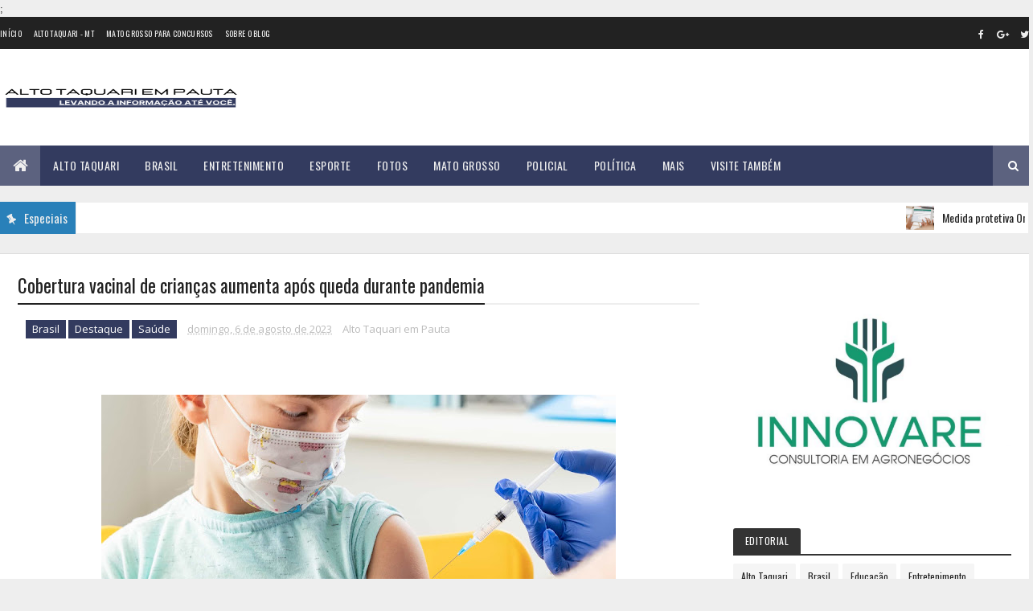

--- FILE ---
content_type: text/html; charset=UTF-8
request_url: https://www.altotaquariempauta.com.br/b/stats?style=BLACK_TRANSPARENT&timeRange=ALL_TIME&token=APq4FmAfAPN7OTqBlzf_O7I_A8tNSwgr3WpwZYK2HAZ2I1tj0ibizjPEj5y-yi0M-5YacSxyLrwT1RVN6zk3oWHcW4SLUAL7xg
body_size: 46
content:
{"total":6430279,"sparklineOptions":{"backgroundColor":{"fillOpacity":0.1,"fill":"#000000"},"series":[{"areaOpacity":0.3,"color":"#202020"}]},"sparklineData":[[0,66],[1,54],[2,70],[3,62],[4,62],[5,84],[6,70],[7,58],[8,76],[9,74],[10,64],[11,86],[12,97],[13,65],[14,57],[15,76],[16,86],[17,100],[18,66],[19,40],[20,51],[21,32],[22,43],[23,44],[24,63],[25,78],[26,50],[27,36],[28,30],[29,9]],"nextTickMs":49315}

--- FILE ---
content_type: text/html; charset=utf-8
request_url: https://www.google.com/recaptcha/api2/aframe
body_size: 268
content:
<!DOCTYPE HTML><html><head><meta http-equiv="content-type" content="text/html; charset=UTF-8"></head><body><script nonce="njpqmmG9I80MHXKpyjl8wA">/** Anti-fraud and anti-abuse applications only. See google.com/recaptcha */ try{var clients={'sodar':'https://pagead2.googlesyndication.com/pagead/sodar?'};window.addEventListener("message",function(a){try{if(a.source===window.parent){var b=JSON.parse(a.data);var c=clients[b['id']];if(c){var d=document.createElement('img');d.src=c+b['params']+'&rc='+(localStorage.getItem("rc::a")?sessionStorage.getItem("rc::b"):"");window.document.body.appendChild(d);sessionStorage.setItem("rc::e",parseInt(sessionStorage.getItem("rc::e")||0)+1);localStorage.setItem("rc::h",'1763369004517');}}}catch(b){}});window.parent.postMessage("_grecaptcha_ready", "*");}catch(b){}</script></body></html>

--- FILE ---
content_type: text/javascript; charset=UTF-8
request_url: https://www.altotaquariempauta.com.br/feeds/posts/default/-/Especial?alt=json-in-script&max-results=5&callback=jQuery111002103856209045063_1763369000572&_=1763369000573
body_size: 13687
content:
// API callback
jQuery111002103856209045063_1763369000572({"version":"1.0","encoding":"UTF-8","feed":{"xmlns":"http://www.w3.org/2005/Atom","xmlns$openSearch":"http://a9.com/-/spec/opensearchrss/1.0/","xmlns$blogger":"http://schemas.google.com/blogger/2008","xmlns$georss":"http://www.georss.org/georss","xmlns$gd":"http://schemas.google.com/g/2005","xmlns$thr":"http://purl.org/syndication/thread/1.0","id":{"$t":"tag:blogger.com,1999:blog-3600521637809786318"},"updated":{"$t":"2025-11-16T18:00:00.117-03:00"},"category":[{"term":"Destaque"},{"term":"Brasil"},{"term":"Mato Grosso"},{"term":"Alto Taquari"},{"term":"Economia"},{"term":"Geral"},{"term":"Saúde"},{"term":"Foco e Fé"},{"term":"Entretenimento"},{"term":"Esporte"},{"term":"Educação"},{"term":"Policial"},{"term":"Mundo"},{"term":"Política"},{"term":"Região"},{"term":"Eleições"},{"term":"Agro"},{"term":"Eles e Elas"},{"term":"Serviços"},{"term":"Meio Ambiente"},{"term":"Polícial"},{"term":"Assistência Social"},{"term":"Politíca"},{"term":"Tecnologia"},{"term":"Especial"},{"term":"Reclamações"},{"term":"Esporte\/Lazer"},{"term":"Infraestrutura"},{"term":"Entendendo e Aprendendo"},{"term":"Hugo Chávez"},{"term":"Brasil Saúde"},{"term":"A"},{"term":"Jornalista Agredida"},{"term":"Papo com a Psicóloga"},{"term":"SINE"},{"term":"Venezuela"},{"term":"unemat - simpósio"}],"title":{"type":"text","$t":"ALTO TAQUARI EM PAUTA"},"subtitle":{"type":"html","$t":""},"link":[{"rel":"http://schemas.google.com/g/2005#feed","type":"application/atom+xml","href":"https:\/\/www.altotaquariempauta.com.br\/feeds\/posts\/default"},{"rel":"self","type":"application/atom+xml","href":"https:\/\/www.blogger.com\/feeds\/3600521637809786318\/posts\/default\/-\/Especial?alt=json-in-script\u0026max-results=5"},{"rel":"alternate","type":"text/html","href":"https:\/\/www.altotaquariempauta.com.br\/search\/label\/Especial"},{"rel":"hub","href":"http://pubsubhubbub.appspot.com/"},{"rel":"next","type":"application/atom+xml","href":"https:\/\/www.blogger.com\/feeds\/3600521637809786318\/posts\/default\/-\/Especial\/-\/Especial?alt=json-in-script\u0026start-index=6\u0026max-results=5"}],"author":[{"name":{"$t":"Alto Taquari em Pauta"},"uri":{"$t":"http:\/\/www.blogger.com\/profile\/01869595183395496873"},"email":{"$t":"noreply@blogger.com"},"gd$image":{"rel":"http://schemas.google.com/g/2005#thumbnail","width":"16","height":"16","src":"https:\/\/img1.blogblog.com\/img\/b16-rounded.gif"}}],"generator":{"version":"7.00","uri":"http://www.blogger.com","$t":"Blogger"},"openSearch$totalResults":{"$t":"7"},"openSearch$startIndex":{"$t":"1"},"openSearch$itemsPerPage":{"$t":"5"},"entry":[{"id":{"$t":"tag:blogger.com,1999:blog-3600521637809786318.post-1283258019009354424"},"published":{"$t":"2025-09-28T14:00:00.024-03:00"},"updated":{"$t":"2025-09-28T14:00:00.118-03:00"},"category":[{"scheme":"http://www.blogger.com/atom/ns#","term":"Destaque"},{"scheme":"http://www.blogger.com/atom/ns#","term":"Especial"},{"scheme":"http://www.blogger.com/atom/ns#","term":"Geral"},{"scheme":"http://www.blogger.com/atom/ns#","term":"Mato Grosso"}],"title":{"type":"text","$t":"Medida protetiva On-line amplia rede de apoio e segurança para mulheres em Mato Grosso"},"content":{"type":"html","$t":"\u003Cp style=\"text-align: justify;\"\u003E\u003C\/p\u003E\u003Cp class=\"MsoNormal\" style=\"text-align: justify;\"\u003E\u003Cspan style=\"background-color: white; font-family: PT Serif; font-size: medium;\"\u003E\u003Ctable align=\"center\" cellpadding=\"0\" cellspacing=\"0\" class=\"tr-caption-container\" style=\"margin-left: auto; margin-right: auto;\"\u003E\u003Ctbody\u003E\u003Ctr\u003E\u003Ctd style=\"text-align: center;\"\u003E\u003Ca href=\"https:\/\/blogger.googleusercontent.com\/img\/a\/AVvXsEiXVhNRMrA8xGFkzZW1KCYFftegyuJcAy9aNLW3sfHyzmQjqshF1XMIB9n1LwMOAm5KqY5o17VIROrN00UhtgAB65xus-Z_rCUF37zXpGlV3aBzsU0di2g-o36xz4QU9f7O5Vxx3DRT3Zd4JaxwjCT3HTX6Cra61_4F4oTxSPBKooJLIbECfMYCepeIk-g\" style=\"margin-left: auto; margin-right: auto;\"\u003E\u003Cimg alt=\"\" data-original-height=\"348\" data-original-width=\"506\" height=\"440\" src=\"https:\/\/blogger.googleusercontent.com\/img\/a\/AVvXsEiXVhNRMrA8xGFkzZW1KCYFftegyuJcAy9aNLW3sfHyzmQjqshF1XMIB9n1LwMOAm5KqY5o17VIROrN00UhtgAB65xus-Z_rCUF37zXpGlV3aBzsU0di2g-o36xz4QU9f7O5Vxx3DRT3Zd4JaxwjCT3HTX6Cra61_4F4oTxSPBKooJLIbECfMYCepeIk-g=w640-h440\" width=\"640\" \/\u003E\u003C\/a\u003E\u003C\/td\u003E\u003C\/tr\u003E\u003Ctr\u003E\u003Ctd class=\"tr-caption\" style=\"text-align: center;\"\u003EFonte: TJMT\u0026nbsp; Foto: TJMS\u003C\/td\u003E\u003C\/tr\u003E\u003C\/tbody\u003E\u003C\/table\u003E\u003Cbr \/\u003E\u003C\/span\u003E\u003C\/p\u003E\u003Cp class=\"MsoNormal\" style=\"text-align: justify;\"\u003E\u003Cspan style=\"background-color: white; font-family: PT Serif; font-size: medium;\"\u003EMulheres em situação de violência\ndoméstica em Mato Grosso contam com um recurso rápido, seguro e acessível para\nsolicitar medidas protetivas: a ferramenta on-line disponível no\u0026nbsp;\u003Ca href=\"https:\/\/portalcemulher.tjmt.jus.br\/\" target=\"_blank\"\u003Eportal da\u0026nbsp;Coordenadoria\nEstadual da Mulher em Situação de Violência Doméstica e Familiar (Cemulher-MT)\u003C\/a\u003E,\nno site do Tribunal de Justiça de Mato Grosso (TJMT).\u003Co:p\u003E\u003C\/o:p\u003E\u003C\/span\u003E\u003C\/p\u003E\n\n\u003Cp class=\"MsoNormal\" style=\"text-align: justify;\"\u003E\u003Cspan style=\"background-color: white; font-family: PT Serif; font-size: medium;\"\u003EO sistema permite que a vítima\nfaça a solicitação pela internet, sem precisar comparecer imediatamente ao\nfórum ou delegacia, garantindo agilidade e discrição no atendimento. Cada\npedido é analisado individualmente por um juiz, que avalia os relatos, provas\napresentadas e a urgência da situação para decidir sobre a concessão das\nmedidas protetivas.\u003Co:p\u003E\u003C\/o:p\u003E\u003C\/span\u003E\u003C\/p\u003E\u003Cp class=\"MsoNormal\" style=\"text-align: justify;\"\u003E\u003C\/p\u003E\u003Cdiv class=\"separator\" style=\"clear: both; text-align: center;\"\u003E\u003Ca href=\"https:\/\/blogger.googleusercontent.com\/img\/b\/R29vZ2xl\/AVvXsEhqD0vXHFxc5HUhXq94EeMVWY-Wh9_mvclbYy_Gvg5rTyV6X_VXAoNkN5RHMLNKGufre4scRwhw0f70tWJbHxmttJRPustFrDirMGbuqV88aadRAtLTB1HjQwbZbtINdBc1eMBI8Q1jiQYAu-cvndTO_qX6ggJoKS1gLnqPxsZkHXxmOH1hS2bO-JNSdfg\/s1350\/13c782af-88f6-419d-9693-f47b3fd9e769.jpeg\" imageanchor=\"1\" style=\"margin-left: 1em; margin-right: 1em;\"\u003E\u003Cimg border=\"0\" data-original-height=\"1350\" data-original-width=\"1080\" height=\"640\" src=\"https:\/\/blogger.googleusercontent.com\/img\/b\/R29vZ2xl\/AVvXsEhqD0vXHFxc5HUhXq94EeMVWY-Wh9_mvclbYy_Gvg5rTyV6X_VXAoNkN5RHMLNKGufre4scRwhw0f70tWJbHxmttJRPustFrDirMGbuqV88aadRAtLTB1HjQwbZbtINdBc1eMBI8Q1jiQYAu-cvndTO_qX6ggJoKS1gLnqPxsZkHXxmOH1hS2bO-JNSdfg\/w512-h640\/13c782af-88f6-419d-9693-f47b3fd9e769.jpeg\" width=\"512\" \/\u003E\u003C\/a\u003E\u003C\/div\u003E\u003Cp\u003E\u003C\/p\u003E\n\n\u003Cp class=\"MsoNormal\" style=\"text-align: justify;\"\u003E\u003Cspan style=\"background-color: white; font-family: PT Serif; font-size: medium;\"\u003EO serviço está disponível para\ncasos de violência doméstica não relacionados à violência sexual e é\nconsiderado um avanço importante no enfrentamento à violência contra a mulher.\nEle possibilita que vítimas de ameaças, agressões físicas, psicológicas e\nassédio, inclusive em ambientes digitais, peçam ajuda sem sair de casa. As\nmedidas concedidas podem incluir afastamento do agressor, proibição de contato\nou aproximação, e até prisão em flagrante caso haja descumprimento de medidas\nprotetetivas.\u003Co:p\u003E\u003C\/o:p\u003E\u003C\/span\u003E\u003C\/p\u003E\n\n\u003Cp class=\"MsoNormal\" style=\"text-align: justify;\"\u003E\u003Cspan style=\"background-color: white; font-family: PT Serif; font-size: medium;\"\u003E\u003Cb\u003EComo solicitar a medida\nprotetiva on-line\u003C\/b\u003E\u003Co:p\u003E\u003C\/o:p\u003E\u003C\/span\u003E\u003C\/p\u003E\n\n\u003Cp class=\"MsoNormal\" style=\"text-align: justify;\"\u003E\u003Cspan style=\"background-color: white; font-family: PT Serif; font-size: medium;\"\u003EO processo é simples e pode ser\nfeito de qualquer dispositivo com acesso à internet. Confira o passo a passo:\u003Co:p\u003E\u003C\/o:p\u003E\u003C\/span\u003E\u003C\/p\u003E\n\n\u003Cp class=\"MsoNormal\" style=\"text-align: justify;\"\u003E\u003Cspan style=\"background-color: white; font-family: PT Serif; font-size: medium;\"\u003E- Acesse o site\u0026nbsp;\u003Ca href=\"https:\/\/sosmulher.pjc.mt.gov.br\/\" target=\"_blank\"\u003Ehttps:\/\/sosmulher.pjc.mt.gov.br\/\u003C\/a\u003E;\u003Co:p\u003E\u003C\/o:p\u003E\u003C\/span\u003E\u003C\/p\u003E\n\n\u003Cp class=\"MsoNormal\" style=\"text-align: justify;\"\u003E\u003Cspan style=\"background-color: white; font-family: PT Serif; font-size: medium;\"\u003E- Clique em “Solicitar Medida\nProtetiva” e depois em Iniciar Pedido de Medida Protetiva”. O serviço é válido\npara todos os tipos de violência doméstica, exceto a sexual (neste caso, clique\nem “não” ao ser questionada). Informe o número do Boletim de Ocorrência;\u003Co:p\u003E\u003C\/o:p\u003E\u003C\/span\u003E\u003C\/p\u003E\n\n\u003Cp class=\"MsoNormal\" style=\"text-align: justify;\"\u003E\u003Cspan style=\"background-color: white; font-family: PT Serif; font-size: medium;\"\u003E- Clique em “Consultar BO” e\ndepois em “Quero iniciar uma nova medida”;\u003Co:p\u003E\u003C\/o:p\u003E\u003C\/span\u003E\u003C\/p\u003E\n\n\u003Cp class=\"MsoNormal\" style=\"text-align: justify;\"\u003E\u003Cspan style=\"background-color: white; font-family: PT Serif; font-size: medium;\"\u003E- Preencha as informações\nsolicitadas para certificação da vítima (cidade, e-mail para contato, dados\npessoais). Um número de protocolo será gerado para acompanhamento do pedido;\u003Co:p\u003E\u003C\/o:p\u003E\u003C\/span\u003E\u003C\/p\u003E\n\n\u003Cp class=\"MsoNormal\" style=\"text-align: justify;\"\u003E\u003Cspan style=\"background-color: white; font-family: PT Serif; font-size: medium;\"\u003E- Inclua os dados do agressor\nclicando em “Desejo incluir”, informando especialmente a relação com ele. Se\nquiser, adicione também os dependentes e avance;\u003Co:p\u003E\u003C\/o:p\u003E\u003C\/span\u003E\u003C\/p\u003E\n\n\u003Cp class=\"MsoNormal\" style=\"text-align: justify;\"\u003E\u003Cspan style=\"background-color: white; font-family: PT Serif; font-size: medium;\"\u003E- Descreva como o fato ocorreu e\nselecione as medidas protetivas desejadas. Em seguida, preencha o formulário\nsobre histórico de agressões e anexe provas (prints de conversas, fotos, áudios\nou vídeos);\u003Co:p\u003E\u003C\/o:p\u003E\u003C\/span\u003E\u003C\/p\u003E\n\n\u003Cp class=\"MsoNormal\" style=\"text-align: justify;\"\u003E\u003Cspan style=\"background-color: white; font-family: PT Serif; font-size: medium;\"\u003E- Revise as informações e\nfinalize o pedido. Ele será analisado por um delegado, que o encaminhará ao\nJudiciário para apreciação.\u003Co:p\u003E\u003C\/o:p\u003E\u003C\/span\u003E\u003C\/p\u003E\u003Cbr \/\u003E\u003Cp\u003E\u003C\/p\u003E\u003Cdiv class=\"separator\" style=\"clear: both; text-align: center;\"\u003E\u003Ca href=\"https:\/\/blogger.googleusercontent.com\/img\/b\/R29vZ2xl\/AVvXsEjEArs1jVAUO53v69jW6Z6whJ8yoH2D7TmL-ag5icRE8_aEnd1Vj25SmE1Y-Ra3udsyemXywN_HmhDTxBII4f4TZiVot9hkzf_T8L7O8Y27EGoOtMKCnEHo5h3xqcmAeQmc1qL3kvBwY4C3eqa8qeWbP0MWBjez-9hh2ycgB0gi6ZrYik_Lg33aYep1Xpc\/s1350\/Cl%C3%ADnica%20Odontol%C3%B3gica%20Post%20Instagram%20Marrom.jpg\" imageanchor=\"1\" style=\"margin-left: 1em; margin-right: 1em;\"\u003E\u003Cimg border=\"0\" data-original-height=\"1350\" data-original-width=\"1080\" height=\"640\" src=\"https:\/\/blogger.googleusercontent.com\/img\/b\/R29vZ2xl\/AVvXsEjEArs1jVAUO53v69jW6Z6whJ8yoH2D7TmL-ag5icRE8_aEnd1Vj25SmE1Y-Ra3udsyemXywN_HmhDTxBII4f4TZiVot9hkzf_T8L7O8Y27EGoOtMKCnEHo5h3xqcmAeQmc1qL3kvBwY4C3eqa8qeWbP0MWBjez-9hh2ycgB0gi6ZrYik_Lg33aYep1Xpc\/w512-h640\/Cl%C3%ADnica%20Odontol%C3%B3gica%20Post%20Instagram%20Marrom.jpg\" width=\"512\" \/\u003E\u003C\/a\u003E\u003C\/div\u003E\u003Cbr \/\u003E\u003Cdiv class=\"separator\" style=\"clear: both; text-align: center;\"\u003E\u003Ca href=\"https:\/\/blogger.googleusercontent.com\/img\/b\/R29vZ2xl\/AVvXsEhVeGdcGdM8ueVRvzhF393YjM5CbAcn1J5m85zLy8P19MbB_GJPxD4YrsRWpWxg_qS33yn_cyFZaQ-JNlzgkKB6Wxg_mNBEXjzvFafpCklZHy868Jng4pg1UVkKnxi2KCKdp3qm7-WfnWQsp6ahjLBOJeOns8BOg7pcVWfF1WetDj-pXba-XMqALrD0mQ0\/s1080\/629c5cbc-dee1-4f7c-a44e-9c1aa8efa1e2.jpg\" imageanchor=\"1\" style=\"margin-left: 1em; margin-right: 1em;\"\u003E\u003Cimg border=\"0\" data-original-height=\"1080\" data-original-width=\"1080\" height=\"640\" src=\"https:\/\/blogger.googleusercontent.com\/img\/b\/R29vZ2xl\/AVvXsEhVeGdcGdM8ueVRvzhF393YjM5CbAcn1J5m85zLy8P19MbB_GJPxD4YrsRWpWxg_qS33yn_cyFZaQ-JNlzgkKB6Wxg_mNBEXjzvFafpCklZHy868Jng4pg1UVkKnxi2KCKdp3qm7-WfnWQsp6ahjLBOJeOns8BOg7pcVWfF1WetDj-pXba-XMqALrD0mQ0\/w640-h640\/629c5cbc-dee1-4f7c-a44e-9c1aa8efa1e2.jpg\" width=\"640\" \/\u003E\u003C\/a\u003E\u003C\/div\u003E\u003Cbr \/\u003E"},"link":[{"rel":"replies","type":"application/atom+xml","href":"https:\/\/www.altotaquariempauta.com.br\/feeds\/1283258019009354424\/comments\/default","title":"Postar comentários"},{"rel":"replies","type":"text/html","href":"https:\/\/www.altotaquariempauta.com.br\/2025\/09\/medida-protetiva-on-line-amplia-rede-de.html#comment-form","title":"0 Comentários"},{"rel":"edit","type":"application/atom+xml","href":"https:\/\/www.blogger.com\/feeds\/3600521637809786318\/posts\/default\/1283258019009354424"},{"rel":"self","type":"application/atom+xml","href":"https:\/\/www.blogger.com\/feeds\/3600521637809786318\/posts\/default\/1283258019009354424"},{"rel":"alternate","type":"text/html","href":"https:\/\/www.altotaquariempauta.com.br\/2025\/09\/medida-protetiva-on-line-amplia-rede-de.html","title":"Medida protetiva On-line amplia rede de apoio e segurança para mulheres em Mato Grosso"}],"author":[{"name":{"$t":"Alto Taquari em Pauta"},"uri":{"$t":"http:\/\/www.blogger.com\/profile\/01869595183395496873"},"email":{"$t":"noreply@blogger.com"},"gd$image":{"rel":"http://schemas.google.com/g/2005#thumbnail","width":"16","height":"16","src":"https:\/\/img1.blogblog.com\/img\/b16-rounded.gif"}}],"media$thumbnail":{"xmlns$media":"http://search.yahoo.com/mrss/","url":"https:\/\/blogger.googleusercontent.com\/img\/a\/AVvXsEiXVhNRMrA8xGFkzZW1KCYFftegyuJcAy9aNLW3sfHyzmQjqshF1XMIB9n1LwMOAm5KqY5o17VIROrN00UhtgAB65xus-Z_rCUF37zXpGlV3aBzsU0di2g-o36xz4QU9f7O5Vxx3DRT3Zd4JaxwjCT3HTX6Cra61_4F4oTxSPBKooJLIbECfMYCepeIk-g=s72-w640-h440-c","height":"72","width":"72"},"thr$total":{"$t":"0"}},{"id":{"$t":"tag:blogger.com,1999:blog-3600521637809786318.post-794065528569280151"},"published":{"$t":"2025-04-02T08:36:00.006-03:00"},"updated":{"$t":"2025-04-11T12:22:23.082-03:00"},"category":[{"scheme":"http://www.blogger.com/atom/ns#","term":"Alto Taquari"},{"scheme":"http://www.blogger.com/atom/ns#","term":"Destaque"},{"scheme":"http://www.blogger.com/atom/ns#","term":"Especial"}],"title":{"type":"text","$t":"Lista de telefones úteis em Alto Taquari com acesso direto via WhatsApp"},"content":{"type":"html","$t":"\u003Cp style=\"text-align: justify;\"\u003E\u003C\/p\u003E\u003Cdiv style=\"text-align: center;\"\u003E\u0026nbsp;\u003Ca href=\"https:\/\/blogger.googleusercontent.com\/img\/b\/R29vZ2xl\/AVvXsEgaJKr_JcVZbysm9ahnIra9oOavbppWWsW8IWLSyMhPpmdd5SNBOaLZxMalylNsT7O3oCWU0xWhwkVXNWmw2hR61xWyVE9FGexw0JYg6BlCgfGahQfL1aSC5b6ieTcT4VjYEPrZ3NghcUz15Rd90kegDsMbhnOAX1Oii6BgiVh1zeIAztTaytE6u35su98\/s1080\/alvara.png\" style=\"margin-left: 1em; margin-right: 1em;\"\u003E\u003Cimg border=\"0\" data-original-height=\"1080\" data-original-width=\"1080\" height=\"640\" src=\"https:\/\/blogger.googleusercontent.com\/img\/b\/R29vZ2xl\/AVvXsEgaJKr_JcVZbysm9ahnIra9oOavbppWWsW8IWLSyMhPpmdd5SNBOaLZxMalylNsT7O3oCWU0xWhwkVXNWmw2hR61xWyVE9FGexw0JYg6BlCgfGahQfL1aSC5b6ieTcT4VjYEPrZ3NghcUz15Rd90kegDsMbhnOAX1Oii6BgiVh1zeIAztTaytE6u35su98\/w640-h640\/alvara.png\" width=\"640\" \/\u003E\u003C\/a\u003E\u003C\/div\u003E\u003Cbr \/\u003E\u003Cp\u003E\u003C\/p\u003E\u003Cp data-sourcepos=\"3:1-3:296\" style=\"text-align: justify;\"\u003E\u003Cspan style=\"font-family: PT Serif; font-size: medium;\"\u003EPensando em facilitar o dia a dia dos moradores de Alto Taquari, reunimos uma lista de telefones úteis de diversos serviços essenciais do município. A grande novidade é que, para tornar o contato ainda mais rápido e prático, disponibilizamos links diretos para o WhatsApp de cada estabelecimento.\u003C\/span\u003E\u003C\/p\u003E\u003Cp data-sourcepos=\"5:1-5:314\" style=\"text-align: justify;\"\u003E\u003Cspan style=\"font-family: PT Serif; font-size: medium;\"\u003ECom apenas um clique no link correspondente, você será automaticamente direcionado para uma conversa no WhatsApp com o contato desejado. Essa funcionalidade permite que você adicione o número diretamente à sua agenda, caso necessite entrar em contato futuramente, sem a necessidade de digitar o número manualmente.\u003C\/span\u003E\u003C\/p\u003E\u003Cp data-sourcepos=\"5:1-5:314\" style=\"text-align: justify;\"\u003E\u003C\/p\u003E\u003Cdiv class=\"separator\" style=\"clear: both; text-align: center;\"\u003E\u003Ca href=\"https:\/\/blogger.googleusercontent.com\/img\/b\/R29vZ2xl\/AVvXsEgSiBrCBQoN32RwaqQp7uI7hP5a5LC_YERo02ZDkftVHWDk18dnwWbGjoO8GoOzz9GDHIatkuoWgRnh5eDzdLEP5AC4qu1h7S3j66DYKWno80feGA0X9ZFVeHDbg2h-mRKVIZLwWttAJnBm2PEDd61xvegFJ8JbSXJXQqixKcjxc0_15yiHd2NrB-JNyDo\/s1600\/1e52f135-18c9-41d2-aefc-acbaddc29d09.jpg\" style=\"margin-left: 1em; margin-right: 1em;\"\u003E\u003Cimg border=\"0\" data-original-height=\"1600\" data-original-width=\"1600\" height=\"640\" src=\"https:\/\/blogger.googleusercontent.com\/img\/b\/R29vZ2xl\/AVvXsEgSiBrCBQoN32RwaqQp7uI7hP5a5LC_YERo02ZDkftVHWDk18dnwWbGjoO8GoOzz9GDHIatkuoWgRnh5eDzdLEP5AC4qu1h7S3j66DYKWno80feGA0X9ZFVeHDbg2h-mRKVIZLwWttAJnBm2PEDd61xvegFJ8JbSXJXQqixKcjxc0_15yiHd2NrB-JNyDo\/w640-h640\/1e52f135-18c9-41d2-aefc-acbaddc29d09.jpg\" width=\"640\" \/\u003E\u003C\/a\u003E\u003C\/div\u003E\u003Cp\u003E\u003C\/p\u003E\u003Cp data-sourcepos=\"7:1-7:63\" style=\"text-align: justify;\"\u003E\u003Cspan style=\"font-family: PT Serif; font-size: medium;\"\u003EConfira a lista de telefones úteis e aproveite essa facilidade:\u003C\/span\u003E\u003C\/p\u003E\u003Cul data-sourcepos=\"9:1-26:0\"\u003E\n\u003Cli data-sourcepos=\"9:1-9:75\" style=\"text-align: justify;\"\u003E\u003Cspan style=\"font-family: PT Serif; font-size: medium;\"\u003E\u003Cstrong\u003ETributos\u003C\/strong\u003E - \u003Cresponse-element ng-version=\"0.0.0-PLACEHOLDER\"\u003E\u003C!----\u003E\u003C!----\u003E\u003C!----\u003E\u003C!----\u003E\u003C!----\u003E\u003C!----\u003E\u003C!----\u003E\u003C!----\u003E\u003C!----\u003E\u003C!----\u003E\u003C!----\u003E\u003C!----\u003E\u003C!----\u003E\u003C!----\u003E\u003C!----\u003E\u003C!----\u003E\u003C!----\u003E\u003C!----\u003E\u003C!----\u003E\u003C!----\u003E\u003C!----\u003E\u003C!----\u003E\u003C!----\u003E\u003Clink-block class=\"ng-star-inserted\"\u003E\u003Ca _nghost-ng-c2107896213=\"\" externallink=\"\" href=\"https:\/\/wa.me\/5566996960185\" jslog=\"197247;track:generic_click,impression;BardVeMetadataKey:[[\u0026quot;r_36ace058eb2ac0d2\u0026quot;,\u0026quot;c_758d79c9701ffe8e\u0026quot;,null,\u0026quot;rc_e4898cdf8a8fcb23\u0026quot;,null,null,\u0026quot;pt\u0026quot;,null,1,null,null,1,0]]\" rel=\"noopener\" target=\"_blank\"\u003Ehttps:\/\/wa.me\/5566996960185\u003C\/a\u003E\u003C\/link-block\u003E\u003C!----\u003E\u003C!----\u003E\u003C!----\u003E\u003C!----\u003E\u003C!----\u003E\u003C!----\u003E\u003C!----\u003E\u003C!----\u003E\u003C!----\u003E\u003C!----\u003E\u003C!----\u003E\u003C!----\u003E\u003C!----\u003E\u003C!----\u003E\u003C!----\u003E\u003C!----\u003E\u003C!----\u003E\u003C!----\u003E\u003C\/response-element\u003E\u003C\/span\u003E\u003C\/li\u003E\n\u003Cli data-sourcepos=\"10:1-10:83\" style=\"text-align: justify;\"\u003E\u003Cspan style=\"font-family: PT Serif; font-size: medium;\"\u003E\u003Cstrong\u003EConselho Tutelar\u003C\/strong\u003E - \u003Cresponse-element ng-version=\"0.0.0-PLACEHOLDER\"\u003E\u003C!----\u003E\u003C!----\u003E\u003C!----\u003E\u003C!----\u003E\u003C!----\u003E\u003C!----\u003E\u003C!----\u003E\u003C!----\u003E\u003C!----\u003E\u003C!----\u003E\u003C!----\u003E\u003C!----\u003E\u003C!----\u003E\u003C!----\u003E\u003C!----\u003E\u003C!----\u003E\u003C!----\u003E\u003C!----\u003E\u003C!----\u003E\u003C!----\u003E\u003C!----\u003E\u003C!----\u003E\u003C!----\u003E\u003Clink-block class=\"ng-star-inserted\"\u003E\u003Ca _nghost-ng-c2107896213=\"\" externallink=\"\" href=\"https:\/\/wa.me\/5566996717281\" jslog=\"197247;track:generic_click,impression;BardVeMetadataKey:[[\u0026quot;r_36ace058eb2ac0d2\u0026quot;,\u0026quot;c_758d79c9701ffe8e\u0026quot;,null,\u0026quot;rc_e4898cdf8a8fcb23\u0026quot;,null,null,\u0026quot;pt\u0026quot;,null,1,null,null,1,0]]\" rel=\"noopener\" target=\"_blank\"\u003Ehttps:\/\/wa.me\/5566996717281\u003C\/a\u003E\u003C\/link-block\u003E\u003C!----\u003E\u003C!----\u003E\u003C!----\u003E\u003C!----\u003E\u003C!----\u003E\u003C!----\u003E\u003C!----\u003E\u003C!----\u003E\u003C!----\u003E\u003C!----\u003E\u003C!----\u003E\u003C!----\u003E\u003C!----\u003E\u003C!----\u003E\u003C!----\u003E\u003C!----\u003E\u003C!----\u003E\u003C!----\u003E\u003C\/response-element\u003E\u003C\/span\u003E\u003C\/li\u003E\n\u003Cli data-sourcepos=\"11:1-11:79\" style=\"text-align: justify;\"\u003E\u003Cspan style=\"font-family: PT Serif; font-size: medium;\"\u003E\u003Cstrong\u003ECei Maria Auta\u003C\/strong\u003E - \u003Cresponse-element ng-version=\"0.0.0-PLACEHOLDER\"\u003E\u003C!----\u003E\u003C!----\u003E\u003C!----\u003E\u003C!----\u003E\u003C!----\u003E\u003C!----\u003E\u003C!----\u003E\u003C!----\u003E\u003C!----\u003E\u003C!----\u003E\u003C!----\u003E\u003C!----\u003E\u003C!----\u003E\u003C!----\u003E\u003C!----\u003E\u003C!----\u003E\u003C!----\u003E\u003C!----\u003E\u003C!----\u003E\u003C!----\u003E\u003C!----\u003E\u003C!----\u003E\u003C!----\u003E\u003Clink-block class=\"ng-star-inserted\"\u003E\u003Ca _nghost-ng-c2107896213=\"\" externallink=\"\" href=\"https:\/\/wa.me\/556684366608\" jslog=\"197247;track:generic_click,impression;BardVeMetadataKey:[[\u0026quot;r_36ace058eb2ac0d2\u0026quot;,\u0026quot;c_758d79c9701ffe8e\u0026quot;,null,\u0026quot;rc_e4898cdf8a8fcb23\u0026quot;,null,null,\u0026quot;pt\u0026quot;,null,1,null,null,1,0]]\" rel=\"noopener\" target=\"_blank\"\u003Ehttps:\/\/wa.me\/556684366608\u003C\/a\u003E\u003C\/link-block\u003E\u003C!----\u003E\u003C!----\u003E\u003C!----\u003E\u003C!----\u003E\u003C!----\u003E\u003C!----\u003E\u003C!----\u003E\u003C!----\u003E\u003C!----\u003E\u003C!----\u003E\u003C!----\u003E\u003C!----\u003E\u003C!----\u003E\u003C!----\u003E\u003C!----\u003E\u003C!----\u003E\u003C!----\u003E\u003C!----\u003E\u003C\/response-element\u003E\u003C\/span\u003E\u003C\/li\u003E\n\u003Cli data-sourcepos=\"12:1-12:89\" style=\"text-align: justify;\"\u003E\u003Cspan style=\"font-family: PT Serif; font-size: medium;\"\u003E\u003Cstrong\u003ECentro de Reabilitação\u003C\/strong\u003E - \u003Cresponse-element ng-version=\"0.0.0-PLACEHOLDER\"\u003E\u003C!----\u003E\u003C!----\u003E\u003C!----\u003E\u003C!----\u003E\u003C!----\u003E\u003C!----\u003E\u003C!----\u003E\u003C!----\u003E\u003C!----\u003E\u003C!----\u003E\u003C!----\u003E\u003C!----\u003E\u003C!----\u003E\u003C!----\u003E\u003C!----\u003E\u003C!----\u003E\u003C!----\u003E\u003C!----\u003E\u003C!----\u003E\u003C!----\u003E\u003C!----\u003E\u003C!----\u003E\u003C!----\u003E\u003Clink-block class=\"ng-star-inserted\"\u003E\u003Ca _nghost-ng-c2107896213=\"\" externallink=\"\" href=\"https:\/\/wa.me\/5566996278980\" jslog=\"197247;track:generic_click,impression;BardVeMetadataKey:[[\u0026quot;r_36ace058eb2ac0d2\u0026quot;,\u0026quot;c_758d79c9701ffe8e\u0026quot;,null,\u0026quot;rc_e4898cdf8a8fcb23\u0026quot;,null,null,\u0026quot;pt\u0026quot;,null,1,null,null,1,0]]\" rel=\"noopener\" target=\"_blank\"\u003Ehttps:\/\/wa.me\/5566996278980\u003C\/a\u003E\u003C\/link-block\u003E\u003C!----\u003E\u003C!----\u003E\u003C!----\u003E\u003C!----\u003E\u003C!----\u003E\u003C!----\u003E\u003C!----\u003E\u003C!----\u003E\u003C!----\u003E\u003C!----\u003E\u003C!----\u003E\u003C!----\u003E\u003C!----\u003E\u003C!----\u003E\u003C!----\u003E\u003C!----\u003E\u003C!----\u003E\u003C!----\u003E\u003C\/response-element\u003E\u003C\/span\u003E\u003C\/li\u003E\n\u003Cli data-sourcepos=\"13:1-13:116\" style=\"text-align: justify;\"\u003E\u003Cspan style=\"font-family: PT Serif; font-size: medium;\"\u003E\u003Cstrong\u003ECentro de Referência da Assistência Social (CRAS)\u003C\/strong\u003E - \u003Cresponse-element ng-version=\"0.0.0-PLACEHOLDER\"\u003E\u003C!----\u003E\u003C!----\u003E\u003C!----\u003E\u003C!----\u003E\u003C!----\u003E\u003C!----\u003E\u003C!----\u003E\u003C!----\u003E\u003C!----\u003E\u003C!----\u003E\u003C!----\u003E\u003C!----\u003E\u003C!----\u003E\u003C!----\u003E\u003C!----\u003E\u003C!----\u003E\u003C!----\u003E\u003C!----\u003E\u003C!----\u003E\u003C!----\u003E\u003C!----\u003E\u003C!----\u003E\u003C!----\u003E\u003Clink-block class=\"ng-star-inserted\"\u003E\u003Ca _nghost-ng-c2107896213=\"\" externallink=\"\" href=\"https:\/\/wa.me\/5566996278980\" jslog=\"197247;track:generic_click,impression;BardVeMetadataKey:[[\u0026quot;r_36ace058eb2ac0d2\u0026quot;,\u0026quot;c_758d79c9701ffe8e\u0026quot;,null,\u0026quot;rc_e4898cdf8a8fcb23\u0026quot;,null,null,\u0026quot;pt\u0026quot;,null,1,null,null,1,0]]\" rel=\"noopener\" target=\"_blank\"\u003Ehttps:\/\/wa.me\/5566996278980\u003C\/a\u003E\u0026nbsp;\u003C\/link-block\u003E\u003C!----\u003E\u003C!----\u003E\u003C!----\u003E\u003C!----\u003E\u003C!----\u003E\u003C!----\u003E\u003C!----\u003E\u003C!----\u003E\u003C!----\u003E\u003C!----\u003E\u003C!----\u003E\u003C!----\u003E\u003C!----\u003E\u003C!----\u003E\u003C!----\u003E\u003C!----\u003E\u003C!----\u003E\u003C!----\u003E\u003C\/response-element\u003E\u003C\/span\u003E\u003C\/li\u003E\n\u003Cli data-sourcepos=\"14:1-14:101\" style=\"text-align: justify;\"\u003E\u003Cspan style=\"font-family: PT Serif; font-size: medium;\"\u003E\u003Cstrong\u003EDepartamento de Saneamento Municipal\u003C\/strong\u003E - \u003Cresponse-element ng-version=\"0.0.0-PLACEHOLDER\"\u003E\u003C!----\u003E\u003C!----\u003E\u003C!----\u003E\u003C!----\u003E\u003C!----\u003E\u003C!----\u003E\u003C!----\u003E\u003C!----\u003E\u003C!----\u003E\u003C!----\u003E\u003C!----\u003E\u003C!----\u003E\u003C!----\u003E\u003C!----\u003E\u003C!----\u003E\u003C!----\u003E\u003C!----\u003E\u003C!----\u003E\u003C!----\u003E\u003C!----\u003E\u003C!----\u003E\u003C!----\u003E\u003C!----\u003E\u003Clink-block class=\"ng-star-inserted\"\u003E\u003Ca _nghost-ng-c2107896213=\"\" externallink=\"\" href=\"https:\/\/wa.me\/556634961599\" jslog=\"197247;track:generic_click,impression;BardVeMetadataKey:[[\u0026quot;r_36ace058eb2ac0d2\u0026quot;,\u0026quot;c_758d79c9701ffe8e\u0026quot;,null,\u0026quot;rc_e4898cdf8a8fcb23\u0026quot;,null,null,\u0026quot;pt\u0026quot;,null,1,null,null,1,0]]\" rel=\"noopener\" target=\"_blank\"\u003Ehttps:\/\/wa.me\/556634961599\u003C\/a\u003E\u003C\/link-block\u003E\u003C!----\u003E\u003C!----\u003E\u003C!----\u003E\u003C!----\u003E\u003C!----\u003E\u003C!----\u003E\u003C!----\u003E\u003C!----\u003E\u003C!----\u003E\u003C!----\u003E\u003C!----\u003E\u003C!----\u003E\u003C!----\u003E\u003C!----\u003E\u003C!----\u003E\u003C!----\u003E\u003C!----\u003E\u003C!----\u003E\u003C\/response-element\u003E\u003C\/span\u003E\u003C\/li\u003E\n\u003Cli data-sourcepos=\"15:1-15:83\" style=\"text-align: justify;\"\u003E\u003Cspan style=\"font-family: PT Serif; font-size: medium;\"\u003E\u003Cstrong\u003ECartório Eleitoral\u003C\/strong\u003E - \u003Cresponse-element ng-version=\"0.0.0-PLACEHOLDER\"\u003E\u003C!----\u003E\u003C!----\u003E\u003C!----\u003E\u003C!----\u003E\u003C!----\u003E\u003C!----\u003E\u003C!----\u003E\u003C!----\u003E\u003C!----\u003E\u003C!----\u003E\u003C!----\u003E\u003C!----\u003E\u003C!----\u003E\u003C!----\u003E\u003C!----\u003E\u003C!----\u003E\u003C!----\u003E\u003C!----\u003E\u003C!----\u003E\u003C!----\u003E\u003C!----\u003E\u003C!----\u003E\u003C!----\u003E\u003Clink-block class=\"ng-star-inserted\"\u003E\u003Ca _nghost-ng-c2107896213=\"\" externallink=\"\" href=\"https:\/\/wa.me\/556634811811\" jslog=\"197247;track:generic_click,impression;BardVeMetadataKey:[[\u0026quot;r_36ace058eb2ac0d2\u0026quot;,\u0026quot;c_758d79c9701ffe8e\u0026quot;,null,\u0026quot;rc_e4898cdf8a8fcb23\u0026quot;,null,null,\u0026quot;pt\u0026quot;,null,1,null,null,1,0]]\" rel=\"noopener\" target=\"_blank\"\u003Ehttps:\/\/wa.me\/556634811811\u003C\/a\u003E\u003C\/link-block\u003E\u003C!----\u003E\u003C!----\u003E\u003C!----\u003E\u003C!----\u003E\u003C!----\u003E\u003C!----\u003E\u003C!----\u003E\u003C!----\u003E\u003C!----\u003E\u003C!----\u003E\u003C!----\u003E\u003C!----\u003E\u003C!----\u003E\u003C!----\u003E\u003C!----\u003E\u003C!----\u003E\u003C!----\u003E\u003C!----\u003E\u003C\/response-element\u003E\u003C\/span\u003E\u003C\/li\u003E\n\u003Cli data-sourcepos=\"16:1-16:76\" style=\"text-align: justify;\"\u003E\u003Cspan style=\"font-family: PT Serif; font-size: medium;\"\u003E\u003Cstrong\u003EDroga Líder\u003C\/strong\u003E - \u003Cresponse-element ng-version=\"0.0.0-PLACEHOLDER\"\u003E\u003C!----\u003E\u003C!----\u003E\u003C!----\u003E\u003C!----\u003E\u003C!----\u003E\u003C!----\u003E\u003C!----\u003E\u003C!----\u003E\u003C!----\u003E\u003C!----\u003E\u003C!----\u003E\u003C!----\u003E\u003C!----\u003E\u003C!----\u003E\u003C!----\u003E\u003C!----\u003E\u003C!----\u003E\u003C!----\u003E\u003C!----\u003E\u003C!----\u003E\u003C!----\u003E\u003C!----\u003E\u003C!----\u003E\u003Clink-block class=\"ng-star-inserted\"\u003E\u003Ca _nghost-ng-c2107896213=\"\" externallink=\"\" href=\"https:\/\/wa.me\/556697236106\" jslog=\"197247;track:generic_click,impression;BardVeMetadataKey:[[\u0026quot;r_36ace058eb2ac0d2\u0026quot;,\u0026quot;c_758d79c9701ffe8e\u0026quot;,null,\u0026quot;rc_e4898cdf8a8fcb23\u0026quot;,null,null,\u0026quot;pt\u0026quot;,null,1,null,null,1,0]]\" rel=\"noopener\" target=\"_blank\"\u003Ehttps:\/\/wa.me\/556697236106\u003C\/a\u003E\u003C\/link-block\u003E\u003C!----\u003E\u003C!----\u003E\u003C!----\u003E\u003C!----\u003E\u003C!----\u003E\u003C!----\u003E\u003C!----\u003E\u003C!----\u003E\u003C!----\u003E\u003C!----\u003E\u003C!----\u003E\u003C!----\u003E\u003C!----\u003E\u003C!----\u003E\u003C!----\u003E\u003C!----\u003E\u003C!----\u003E\u003C!----\u003E\u003C\/response-element\u003E\u003C\/span\u003E\u003C\/li\u003E\n\u003Cli data-sourcepos=\"17:1-17:130\" style=\"text-align: justify;\"\u003E\u003Cspan style=\"font-family: PT Serif; font-size: medium;\"\u003E\u003Cstrong\u003EEscola Estadual Carlos I. Filho – Exame Certificador Alto Taquari\u003C\/strong\u003E - \u003Cresponse-element ng-version=\"0.0.0-PLACEHOLDER\"\u003E\u003C!----\u003E\u003C!----\u003E\u003C!----\u003E\u003C!----\u003E\u003C!----\u003E\u003C!----\u003E\u003C!----\u003E\u003C!----\u003E\u003C!----\u003E\u003C!----\u003E\u003C!----\u003E\u003C!----\u003E\u003C!----\u003E\u003C!----\u003E\u003C!----\u003E\u003C!----\u003E\u003C!----\u003E\u003C!----\u003E\u003C!----\u003E\u003C!----\u003E\u003C!----\u003E\u003C!----\u003E\u003C!----\u003E\u003Clink-block class=\"ng-star-inserted\"\u003E\u003Ca _nghost-ng-c2107896213=\"\" externallink=\"\" href=\"https:\/\/wa.me\/556634961247\" jslog=\"197247;track:generic_click,impression;BardVeMetadataKey:[[\u0026quot;r_36ace058eb2ac0d2\u0026quot;,\u0026quot;c_758d79c9701ffe8e\u0026quot;,null,\u0026quot;rc_e4898cdf8a8fcb23\u0026quot;,null,null,\u0026quot;pt\u0026quot;,null,1,null,null,1,0]]\" rel=\"noopener\" target=\"_blank\"\u003Ehttps:\/\/wa.me\/556634961247\u003C\/a\u003E\u003C\/link-block\u003E\u003C!----\u003E\u003C!----\u003E\u003C!----\u003E\u003C!----\u003E\u003C!----\u003E\u003C!----\u003E\u003C!----\u003E\u003C!----\u003E\u003C!----\u003E\u003C!----\u003E\u003C!----\u003E\u003C!----\u003E\u003C!----\u003E\u003C!----\u003E\u003C!----\u003E\u003C!----\u003E\u003C!----\u003E\u003C!----\u003E\u003C\/response-element\u003E\u003C\/span\u003E\u003C\/li\u003E\u003Cli data-sourcepos=\"17:1-17:130\" style=\"text-align: justify;\"\u003E\u003Cspan style=\"font-family: PT Serif; font-size: medium;\"\u003E\u003Cresponse-element ng-version=\"0.0.0-PLACEHOLDER\"\u003E\u003Cstrong\u003EEscola Estadual Carlos I. Filho Direção -\u0026nbsp;\u003C\/strong\u003E\u003C\/response-element\u003E\u003Ca href=\"https:\/\/wa.me\/556696376365\"\u003Ehttps:\/\/wa.me\/556696376365\u0026nbsp;\u003C\/a\u003E\u003C\/span\u003E\u003C\/li\u003E\n\u003Cli data-sourcepos=\"18:1-18:73\" style=\"text-align: justify;\"\u003E\u003Cspan style=\"font-family: PT Serif; font-size: medium;\"\u003E\u003Cstrong\u003EEnergisa\u003C\/strong\u003E - \u003Cresponse-element ng-version=\"0.0.0-PLACEHOLDER\"\u003E\u003C!----\u003E\u003C!----\u003E\u003C!----\u003E\u003C!----\u003E\u003C!----\u003E\u003C!----\u003E\u003C!----\u003E\u003C!----\u003E\u003C!----\u003E\u003C!----\u003E\u003C!----\u003E\u003C!----\u003E\u003C!----\u003E\u003C!----\u003E\u003C!----\u003E\u003C!----\u003E\u003C!----\u003E\u003C!----\u003E\u003C!----\u003E\u003C!----\u003E\u003C!----\u003E\u003C!----\u003E\u003C!----\u003E\u003Clink-block class=\"ng-star-inserted\"\u003E\u003Ca _nghost-ng-c2107896213=\"\" externallink=\"\" href=\"https:\/\/wa.me\/556599997974\" jslog=\"197247;track:generic_click,impression;BardVeMetadataKey:[[\u0026quot;r_36ace058eb2ac0d2\u0026quot;,\u0026quot;c_758d79c9701ffe8e\u0026quot;,null,\u0026quot;rc_e4898cdf8a8fcb23\u0026quot;,null,null,\u0026quot;pt\u0026quot;,null,1,null,null,1,0]]\" rel=\"noopener\" target=\"_blank\"\u003Ehttps:\/\/wa.me\/556599997974\u003C\/a\u003E\u003C\/link-block\u003E\u003C!----\u003E\u003C!----\u003E\u003C!----\u003E\u003C!----\u003E\u003C!----\u003E\u003C!----\u003E\u003C!----\u003E\u003C!----\u003E\u003C!----\u003E\u003C!----\u003E\u003C!----\u003E\u003C!----\u003E\u003C!----\u003E\u003C!----\u003E\u003C!----\u003E\u003C!----\u003E\u003C!----\u003E\u003C!----\u003E\u003C\/response-element\u003E\u003C\/span\u003E\u003C\/li\u003E\n\u003Cli data-sourcepos=\"19:1-19:23\" style=\"text-align: justify;\"\u003E\u003Cspan style=\"font-family: PT Serif; font-size: medium;\"\u003E\u003Cstrong\u003EFórum\u003C\/strong\u003E - 3496-1609\u003C\/span\u003E\u003C\/li\u003E\n\u003Cli data-sourcepos=\"20:1-20:100\" style=\"text-align: justify;\"\u003E\u003Cspan style=\"font-family: PT Serif; font-size: medium;\"\u003E\u003Cstrong\u003EHospital Municipal Celular Recepção\u003C\/strong\u003E -\u0026nbsp;\u003C\/span\u003E\u003Ca href=\"https:\/\/wa.me\/5566996503868\"\u003E\u003Cspan style=\"font-family: PT Serif; font-size: medium;\"\u003Ehttps:\/\/wa.me\/5566996503868\u003C\/span\u003E\u003C\/a\u003E\u003C\/li\u003E\n\u003Cli data-sourcepos=\"21:1-21:50\" style=\"text-align: justify;\"\u003E\u003Cspan style=\"font-family: PT Serif; font-size: medium;\"\u003E\u003Cstrong\u003EHospital Municipal – Recepção\u003C\/strong\u003E - 66 3496-1980\u003C\/span\u003E\u003C\/li\u003E\n\u003Cli data-sourcepos=\"22:1-22:70\" style=\"text-align: justify;\"\u003E\u003Cspan style=\"font-family: PT Serif; font-size: medium;\"\u003E\u003Cstrong\u003EIndea\u003C\/strong\u003E - \u003Cresponse-element ng-version=\"0.0.0-PLACEHOLDER\"\u003E\u003C!----\u003E\u003C!----\u003E\u003C!----\u003E\u003C!----\u003E\u003C!----\u003E\u003C!----\u003E\u003C!----\u003E\u003C!----\u003E\u003C!----\u003E\u003C!----\u003E\u003C!----\u003E\u003C!----\u003E\u003C!----\u003E\u003C!----\u003E\u003C!----\u003E\u003C!----\u003E\u003C!----\u003E\u003C!----\u003E\u003C!----\u003E\u003C!----\u003E\u003C!----\u003E\u003C!----\u003E\u003C!----\u003E\u003Clink-block class=\"ng-star-inserted\"\u003E\u003Ca _nghost-ng-c2107896213=\"\" externallink=\"\" href=\"https:\/\/wa.me\/556634961151\" jslog=\"197247;track:generic_click,impression;BardVeMetadataKey:[[\u0026quot;r_36ace058eb2ac0d2\u0026quot;,\u0026quot;c_758d79c9701ffe8e\u0026quot;,null,\u0026quot;rc_e4898cdf8a8fcb23\u0026quot;,null,null,\u0026quot;pt\u0026quot;,null,1,null,null,1,0]]\" rel=\"noopener\" target=\"_blank\"\u003Ehttps:\/\/wa.me\/556634961151\u003C\/a\u003E\u003C\/link-block\u003E\u003C!----\u003E\u003C!----\u003E\u003C!----\u003E\u003C!----\u003E\u003C!----\u003E\u003C!----\u003E\u003C!----\u003E\u003C!----\u003E\u003C!----\u003E\u003C!----\u003E\u003C!----\u003E\u003C!----\u003E\u003C!----\u003E\u003C!----\u003E\u003C!----\u003E\u003C!----\u003E\u003C!----\u003E\u003C!----\u003E\u003C\/response-element\u003E\u003C\/span\u003E\u003C\/li\u003E\n\u003Cli data-sourcepos=\"23:1-23:80\" style=\"text-align: justify;\"\u003E\u003Cspan style=\"font-family: PT Serif; font-size: medium;\"\u003E\u003Cstrong\u003EPolícia Militar\u003C\/strong\u003E - \u003Cresponse-element ng-version=\"0.0.0-PLACEHOLDER\"\u003E\u003C!----\u003E\u003C!----\u003E\u003C!----\u003E\u003C!----\u003E\u003C!----\u003E\u003C!----\u003E\u003C!----\u003E\u003C!----\u003E\u003C!----\u003E\u003C!----\u003E\u003C!----\u003E\u003C!----\u003E\u003C!----\u003E\u003C!----\u003E\u003C!----\u003E\u003C!----\u003E\u003C!----\u003E\u003C!----\u003E\u003C!----\u003E\u003C!----\u003E\u003C!----\u003E\u003C!----\u003E\u003C!----\u003E\u003Clink-block class=\"ng-star-inserted\"\u003E\u003Ca _nghost-ng-c2107896213=\"\" externallink=\"\" href=\"https:\/\/wa.me\/556696775040\" jslog=\"197247;track:generic_click,impression;BardVeMetadataKey:[[\u0026quot;r_36ace058eb2ac0d2\u0026quot;,\u0026quot;c_758d79c9701ffe8e\u0026quot;,null,\u0026quot;rc_e4898cdf8a8fcb23\u0026quot;,null,null,\u0026quot;pt\u0026quot;,null,1,null,null,1,0]]\" rel=\"noopener\" target=\"_blank\"\u003Ehttps:\/\/wa.me\/556696775040\u003C\/a\u003E\u003C\/link-block\u003E\u003C!----\u003E\u003C!----\u003E\u003C!----\u003E\u003C!----\u003E\u003C!----\u003E\u003C!----\u003E\u003C!----\u003E\u003C!----\u003E\u003C!----\u003E\u003C!----\u003E\u003C!----\u003E\u003C!----\u003E\u003C!----\u003E\u003C!----\u003E\u003C!----\u003E\u003C!----\u003E\u003C!----\u003E\u003C!----\u003E\u003C\/response-element\u003E\u003C\/span\u003E\u003C\/li\u003E\n\u003Cli data-sourcepos=\"24:1-24:80\" style=\"text-align: justify;\"\u003E\u003Cspan style=\"font-family: PT Serif; font-size: medium;\"\u003E\u003Cstrong\u003EPolícia Civil\u003C\/strong\u003E - \u003Cresponse-element ng-version=\"0.0.0-PLACEHOLDER\"\u003E\u003C!----\u003E\u003C!----\u003E\u003C!----\u003E\u003C!----\u003E\u003C!----\u003E\u003C!----\u003E\u003C!----\u003E\u003C!----\u003E\u003C!----\u003E\u003C!----\u003E\u003C!----\u003E\u003C!----\u003E\u003C!----\u003E\u003C!----\u003E\u003C!----\u003E\u003C!----\u003E\u003C!----\u003E\u003C!----\u003E\u003C!----\u003E\u003C!----\u003E\u003C!----\u003E\u003C!----\u003E\u003C!----\u003E\u003Clink-block class=\"ng-star-inserted\"\u003E\u003Ca _nghost-ng-c2107896213=\"\" externallink=\"\" href=\"https:\/\/wa.me\/5566981560016\" jslog=\"197247;track:generic_click,impression;BardVeMetadataKey:[[\u0026quot;r_36ace058eb2ac0d2\u0026quot;,\u0026quot;c_758d79c9701ffe8e\u0026quot;,null,\u0026quot;rc_e4898cdf8a8fcb23\u0026quot;,null,null,\u0026quot;pt\u0026quot;,null,1,null,null,1,0]]\" rel=\"noopener\" target=\"_blank\"\u003Ehttps:\/\/wa.me\/5566981560016\u003C\/a\u003E\u003C\/link-block\u003E\u003C!----\u003E\u003C!----\u003E\u003C!----\u003E\u003C!----\u003E\u003C!----\u003E\u003C!----\u003E\u003C!----\u003E\u003C!----\u003E\u003C!----\u003E\u003C!----\u003E\u003C!----\u003E\u003C!----\u003E\u003C!----\u003E\u003C!----\u003E\u003C!----\u003E\u003C!----\u003E\u003C!----\u003E\u003C!----\u003E\u003C\/response-element\u003E\u003C\/span\u003E\u003C\/li\u003E\n\u003Cli data-sourcepos=\"25:1-26:0\" style=\"text-align: justify;\"\u003E\u003Cspan style=\"font-family: PT Serif; font-size: medium;\"\u003E\u003Cstrong\u003EPSF II – CENTRO\u003C\/strong\u003E - \u003Cresponse-element ng-version=\"0.0.0-PLACEHOLDER\"\u003E\u003C!----\u003E\u003C!----\u003E\u003C!----\u003E\u003C!----\u003E\u003C!----\u003E\u003C!----\u003E\u003C!----\u003E\u003C!----\u003E\u003C!----\u003E\u003C!----\u003E\u003C!----\u003E\u003C!----\u003E\u003C!----\u003E\u003C!----\u003E\u003C!----\u003E\u003C!----\u003E\u003C!----\u003E\u003C!----\u003E\u003C!----\u003E\u003C!----\u003E\u003C!----\u003E\u003C!----\u003E\u003C!----\u003E\u003Clink-block class=\"ng-star-inserted\"\u003E\u003Ca _nghost-ng-c2107896213=\"\" externallink=\"\" href=\"https:\/\/wa.me\/556634961222\" jslog=\"197247;track:generic_click,impression;BardVeMetadataKey:[[\u0026quot;r_36ace058eb2ac0d2\u0026quot;,\u0026quot;c_758d79c9701ffe8e\u0026quot;,null,\u0026quot;rc_e4898cdf8a8fcb23\u0026quot;,null,null,\u0026quot;pt\u0026quot;,null,1,null,null,1,0]]\" rel=\"noopener\" target=\"_blank\"\u003Ehttps:\/\/wa.me\/556634961222\u003C\/a\u003E\u003C\/link-block\u003E\u003C!----\u003E\u003C!----\u003E\u003C!----\u003E\u003C!----\u003E\u003C!----\u003E\u003C!----\u003E\u003C!----\u003E\u003C!----\u003E\u003C!----\u003E\u003C!----\u003E\u003C!----\u003E\u003C!----\u003E\u003C!----\u003E\u003C!----\u003E\u003C!----\u003E\u003C!----\u003E\u003C!----\u003E\u003C!----\u003E\u003C\/response-element\u003E\u003C\/span\u003E\u003C\/li\u003E\u003Cli data-sourcepos=\"25:1-26:0\" style=\"text-align: justify;\"\u003E\u003Cspan style=\"font-family: PT Serif; font-size: medium;\"\u003E\u003Cb\u003EVigilância Sanitária -\u0026nbsp;\u003C\/b\u003E\u003Ca href=\"https:\/\/wa.me\/556696147135\"\u003Ehttps:\/\/wa.me\/556696147135\u003C\/a\u003E\u003C\/span\u003E\u003C\/li\u003E\n\u003C\/ul\u003E\u003Cp data-sourcepos=\"27:1-27:165\" style=\"text-align: justify;\"\u003E\u003Cspan style=\"font-family: PT Serif; font-size: medium;\"\u003EEsperamos que esta iniciativa facilite a comunicação entre os cidadãos e os serviços essenciais de Alto Taquari. Utilize com sabedoria e compartilhe esta informação!\u003C\/span\u003E\u003C\/p\u003E\u003Cp data-sourcepos=\"27:1-27:165\" style=\"text-align: justify;\"\u003E\u003C\/p\u003E\u003Cdiv class=\"separator\" style=\"clear: both; text-align: center;\"\u003E\u003Ca href=\"https:\/\/blogger.googleusercontent.com\/img\/b\/R29vZ2xl\/AVvXsEj-uL0o2s_4BqNo6uIiZcnsKUXNF1esnRLRtSMrsdrqt_EapL7DATONK30jI4TEBWxa4DZflOXFgTPhNsyoufjP-_j1-nXibjH3cZjwzPwVf_8uX7R7ozPjMq6PE29GrxwcHdf6zSVaiI_k5SjkWDBUjbMEScVzrwCFhyJMtDRl6FcRIfd3-QEHrUXcHrk\/s1080\/629c5cbc-dee1-4f7c-a44e-9c1aa8efa1e2.jpg\" style=\"margin-left: 1em; margin-right: 1em;\"\u003E\u003Cimg border=\"0\" data-original-height=\"1080\" data-original-width=\"1080\" height=\"640\" src=\"https:\/\/blogger.googleusercontent.com\/img\/b\/R29vZ2xl\/AVvXsEj-uL0o2s_4BqNo6uIiZcnsKUXNF1esnRLRtSMrsdrqt_EapL7DATONK30jI4TEBWxa4DZflOXFgTPhNsyoufjP-_j1-nXibjH3cZjwzPwVf_8uX7R7ozPjMq6PE29GrxwcHdf6zSVaiI_k5SjkWDBUjbMEScVzrwCFhyJMtDRl6FcRIfd3-QEHrUXcHrk\/w640-h640\/629c5cbc-dee1-4f7c-a44e-9c1aa8efa1e2.jpg\" width=\"640\" \/\u003E\u003C\/a\u003E\u003C\/div\u003E\u003Cbr \/\u003E\u003Cdiv class=\"separator\" style=\"clear: both; text-align: center;\"\u003E\u003Ca href=\"https:\/\/blogger.googleusercontent.com\/img\/b\/R29vZ2xl\/AVvXsEiiKMb9Uw_n9JUy61lTQL7Alqlv2tmqOVja3aEYVScxDD8Sq-05dxOVLffm-tUxXVbFov9gDK9xdw774OuftMgrTAJCEsRHxOKWxIxbm7knf3Pg5h6Ug_wOixk102Kr0P_NTRjH2F601EV9Jwzr1UgmFLPTojddapVnXf90yuvqG_GRWQ_zuWmfT1iDMsw\/s1350\/Cl%C3%ADnica%20Odontol%C3%B3gica%20Post%20Instagram%20Marrom.jpg\" style=\"margin-left: 1em; margin-right: 1em;\"\u003E\u003Cimg border=\"0\" data-original-height=\"1350\" data-original-width=\"1080\" height=\"640\" src=\"https:\/\/blogger.googleusercontent.com\/img\/b\/R29vZ2xl\/AVvXsEiiKMb9Uw_n9JUy61lTQL7Alqlv2tmqOVja3aEYVScxDD8Sq-05dxOVLffm-tUxXVbFov9gDK9xdw774OuftMgrTAJCEsRHxOKWxIxbm7knf3Pg5h6Ug_wOixk102Kr0P_NTRjH2F601EV9Jwzr1UgmFLPTojddapVnXf90yuvqG_GRWQ_zuWmfT1iDMsw\/w512-h640\/Cl%C3%ADnica%20Odontol%C3%B3gica%20Post%20Instagram%20Marrom.jpg\" width=\"512\" \/\u003E\u003C\/a\u003E\u003C\/div\u003E\u003Cbr \/\u003E\u003Cspan style=\"font-family: PT Serif; font-size: medium;\"\u003E\u003Cbr \/\u003E\u003C\/span\u003E\u003Cp\u003E\u003C\/p\u003E"},"link":[{"rel":"replies","type":"application/atom+xml","href":"https:\/\/www.altotaquariempauta.com.br\/feeds\/794065528569280151\/comments\/default","title":"Postar comentários"},{"rel":"replies","type":"text/html","href":"https:\/\/www.altotaquariempauta.com.br\/2025\/04\/lista-de-telefones-uteis-em-alto.html#comment-form","title":"0 Comentários"},{"rel":"edit","type":"application/atom+xml","href":"https:\/\/www.blogger.com\/feeds\/3600521637809786318\/posts\/default\/794065528569280151"},{"rel":"self","type":"application/atom+xml","href":"https:\/\/www.blogger.com\/feeds\/3600521637809786318\/posts\/default\/794065528569280151"},{"rel":"alternate","type":"text/html","href":"https:\/\/www.altotaquariempauta.com.br\/2025\/04\/lista-de-telefones-uteis-em-alto.html","title":"Lista de telefones úteis em Alto Taquari com acesso direto via WhatsApp"}],"author":[{"name":{"$t":"Alto Taquari em Pauta"},"uri":{"$t":"http:\/\/www.blogger.com\/profile\/01869595183395496873"},"email":{"$t":"noreply@blogger.com"},"gd$image":{"rel":"http://schemas.google.com/g/2005#thumbnail","width":"16","height":"16","src":"https:\/\/img1.blogblog.com\/img\/b16-rounded.gif"}}],"media$thumbnail":{"xmlns$media":"http://search.yahoo.com/mrss/","url":"https:\/\/blogger.googleusercontent.com\/img\/b\/R29vZ2xl\/AVvXsEgaJKr_JcVZbysm9ahnIra9oOavbppWWsW8IWLSyMhPpmdd5SNBOaLZxMalylNsT7O3oCWU0xWhwkVXNWmw2hR61xWyVE9FGexw0JYg6BlCgfGahQfL1aSC5b6ieTcT4VjYEPrZ3NghcUz15Rd90kegDsMbhnOAX1Oii6BgiVh1zeIAztTaytE6u35su98\/s72-w640-h640-c\/alvara.png","height":"72","width":"72"},"thr$total":{"$t":"0"}},{"id":{"$t":"tag:blogger.com,1999:blog-3600521637809786318.post-7861861010244915847"},"published":{"$t":"2024-12-20T06:00:00.021-03:00"},"updated":{"$t":"2024-12-20T06:00:00.131-03:00"},"category":[{"scheme":"http://www.blogger.com/atom/ns#","term":"Brasil"},{"scheme":"http://www.blogger.com/atom/ns#","term":"Destaque"},{"scheme":"http://www.blogger.com/atom/ns#","term":"Economia"},{"scheme":"http://www.blogger.com/atom/ns#","term":"Especial"},{"scheme":"http://www.blogger.com/atom/ns#","term":"Geral"}],"title":{"type":"text","$t":"Faltas sem desconto: veja 12 situações em que você pode se ausentar do trabalho"},"content":{"type":"html","$t":"\u003Cp\u003E\u003C\/p\u003E\u003Ctable align=\"center\" cellpadding=\"0\" cellspacing=\"0\" class=\"tr-caption-container\" style=\"margin-left: auto; margin-right: auto;\"\u003E\u003Ctbody\u003E\u003Ctr\u003E\u003Ctd style=\"text-align: center;\"\u003E\u003Ca href=\"https:\/\/blogger.googleusercontent.com\/img\/a\/AVvXsEgti4ErmfWfTjGpSAZf0jm8ITzouQz1fPIayB6i0sBRSqQ_zHjDOW6chqKm6rfybQN0krjqfwKJCr3E9XXT8hNFe6y_Th-ghUynk4VnSmRfTGKJvoJGtHgAtvqxhjgz-UX-qXhb7kYcIcgMWu5vzwGpr2OCKkwxWPc-X8oNZCXd9iNvUfEDHOTXWMlIMHU\" style=\"margin-left: auto; margin-right: auto;\"\u003E\u003Cimg alt=\"\" data-original-height=\"656\" data-original-width=\"984\" height=\"426\" src=\"https:\/\/blogger.googleusercontent.com\/img\/a\/AVvXsEgti4ErmfWfTjGpSAZf0jm8ITzouQz1fPIayB6i0sBRSqQ_zHjDOW6chqKm6rfybQN0krjqfwKJCr3E9XXT8hNFe6y_Th-ghUynk4VnSmRfTGKJvoJGtHgAtvqxhjgz-UX-qXhb7kYcIcgMWu5vzwGpr2OCKkwxWPc-X8oNZCXd9iNvUfEDHOTXWMlIMHU=w640-h426\" width=\"640\" \/\u003E\u003C\/a\u003E\u003C\/td\u003E\u003C\/tr\u003E\u003Ctr\u003E\u003Ctd class=\"tr-caption\" style=\"text-align: center;\"\u003E\u003Cspan style=\"color: #444444;\"\u003EFonte: G1 Foto: Foto: Divulgação\u003C\/span\u003E\u003C\/td\u003E\u003C\/tr\u003E\u003C\/tbody\u003E\u003C\/table\u003E\u003Cbr \/\u003E\u003Cp\u003E\u003C\/p\u003E\u003Cdiv style=\"text-align: justify;\"\u003E\u003Cp class=\"MsoNormal\" style=\"text-align: justify;\"\u003E\u003Cspan style=\"background-color: white; font-family: PT Serif; font-size: medium;\"\u003EMuitos não sabem, mas há\nsituações em que os trabalhadores têm\u003Cb\u003E\u0026nbsp;\u003C\/b\u003Edireito a faltar ao trabalho\nsem se preocupar com descontos no salário ou com a possibilidade de perder o\nemprego.\u003Co:p\u003E\u003C\/o:p\u003E\u003C\/span\u003E\u003C\/p\u003E\n\n\u003Cp class=\"MsoNormal\" style=\"text-align: justify;\"\u003E\u003Cspan style=\"background-color: white; font-family: PT Serif; font-size: medium;\"\u003EO artigo 473 da Consolidação das\nLeis do Trabalho (CLT)\nestabelece uma lista de\u0026nbsp;\u003Cb\u003E12 situações em que o trabalhador pode se\nausentar sem sofrer penalidades.\u0026nbsp;\u003C\/b\u003EEssas regras garantem que se possa\ncuidar de assuntos importantes sem enfrentar consequências negativas no\ntrabalho.\u003Co:p\u003E\u003C\/o:p\u003E\u003C\/span\u003E\u003C\/p\u003E\u003Cp class=\"MsoNormal\" style=\"text-align: justify;\"\u003E\u003C\/p\u003E\u003Cdiv class=\"separator\" style=\"clear: both; text-align: center;\"\u003E\u003Ca href=\"https:\/\/blogger.googleusercontent.com\/img\/b\/R29vZ2xl\/AVvXsEiaMcJXRC8WBLS6gvROSAO_N7UPn6amxDXXDc_KUD_0NS2ri2PQLQDlfRMdLDEgeTwwXIid4myz32KvztmtGL_HpTHL-NWE25sOG0ah3vxOUij27HBSGnVrFVPVSwAhMfW8tXSnPSJsMqRrgZK_EFMpDY4LezYNNgupVraZvcPA_GE-pcnxXdb0L7cxqxo\/s1600\/1e52f135-18c9-41d2-aefc-acbaddc29d09.jpg\" imageanchor=\"1\" style=\"margin-left: 1em; margin-right: 1em;\"\u003E\u003Cimg border=\"0\" data-original-height=\"1600\" data-original-width=\"1600\" height=\"640\" src=\"https:\/\/blogger.googleusercontent.com\/img\/b\/R29vZ2xl\/AVvXsEiaMcJXRC8WBLS6gvROSAO_N7UPn6amxDXXDc_KUD_0NS2ri2PQLQDlfRMdLDEgeTwwXIid4myz32KvztmtGL_HpTHL-NWE25sOG0ah3vxOUij27HBSGnVrFVPVSwAhMfW8tXSnPSJsMqRrgZK_EFMpDY4LezYNNgupVraZvcPA_GE-pcnxXdb0L7cxqxo\/w640-h640\/1e52f135-18c9-41d2-aefc-acbaddc29d09.jpg\" width=\"640\" \/\u003E\u003C\/a\u003E\u003C\/div\u003E\u003Cp\u003E\u003C\/p\u003E\n\n\u003Cp class=\"MsoNormal\" style=\"text-align: justify;\"\u003E\u003Cspan style=\"background-color: white; font-family: PT Serif; font-size: medium;\"\u003E\u003Cb\u003E➡️ Para essas faltas, contudo, é\nfundamental apresentar comprovação.\u003C\/b\u003E\u003Co:p\u003E\u003C\/o:p\u003E\u003C\/span\u003E\u003C\/p\u003E\n\n\u003Cp class=\"MsoNormal\" style=\"text-align: justify;\"\u003E\u003Cspan style=\"background-color: white; font-family: PT Serif; font-size: medium;\"\u003E\u003Cb\u003EConfira abaixo as situações em\nque o trabalhador pode faltar:\u003C\/b\u003E\u003Co:p\u003E\u003C\/o:p\u003E\u003C\/span\u003E\u003C\/p\u003E\n\n\u003Col start=\"1\" style=\"margin-top: 0cm;\" type=\"1\"\u003E\n \u003Cli class=\"MsoNormal\" style=\"mso-list: l0 level1 lfo1; tab-stops: list 36.0pt; text-align: justify;\"\u003E\u003Cspan style=\"background-color: white; font-family: PT Serif; font-size: medium;\"\u003E\u003Cb\u003ELicença Nojo\u003C\/b\u003E: na ocorrência de falecimento\n     de parentes como pais, filhos ou até mesmo o cônjuge, o trabalhador pode\n     se ausentar por até 2 dias consecutivos;\u003Co:p\u003E\u003C\/o:p\u003E\u003C\/span\u003E\u003C\/li\u003E\n \u003Cli class=\"MsoNormal\" style=\"mso-list: l0 level1 lfo1; tab-stops: list 36.0pt; text-align: justify;\"\u003E\u003Cspan style=\"background-color: white; font-family: PT Serif; font-size: medium;\"\u003E\u003Cb\u003ELicença Gala\u003C\/b\u003E: recém-casados podem tirar\n     folga de até 3 dias consecutivos;\u003Co:p\u003E\u003C\/o:p\u003E\u003C\/span\u003E\u003C\/li\u003E\n \u003Cli class=\"MsoNormal\" style=\"mso-list: l0 level1 lfo1; tab-stops: list 36.0pt; text-align: justify;\"\u003E\u003Cspan style=\"background-color: white; font-family: PT Serif; font-size: medium;\"\u003E\u003Cb\u003ENascimento de filho\u003C\/b\u003E: no caso de homens, a\n     ausência ao trabalho pode ser de até 5 dias consecutivos, já para mulher\n     (mãe) são garantidos até 120 dias de licença;\u003Co:p\u003E\u003C\/o:p\u003E\u003C\/span\u003E\u003C\/li\u003E\n \u003Cli class=\"MsoNormal\" style=\"mso-list: l0 level1 lfo1; tab-stops: list 36.0pt; text-align: justify;\"\u003E\u003Cspan style=\"background-color: white; font-family: PT Serif; font-size: medium;\"\u003E\u003Cb\u003EDoação voluntária de sangue\u003C\/b\u003E: uma vez a cada\n     12 meses, trabalhadores podem se ausentar para doar sangue;\u003Co:p\u003E\u003C\/o:p\u003E\u003C\/span\u003E\u003C\/li\u003E\n \u003Cli class=\"MsoNormal\" style=\"mso-list: l0 level1 lfo1; tab-stops: list 36.0pt; text-align: justify;\"\u003E\u003Cspan style=\"background-color: white; font-family: PT Serif; font-size: medium;\"\u003E\u003Cb\u003EAlistamento como eleitor\u003C\/b\u003E: o trabalhador pode\n     se ausentar por até 2 dias para tirar seu título de eleitor;\u003Co:p\u003E\u003C\/o:p\u003E\u003C\/span\u003E\u003C\/li\u003E\n \u003Cli class=\"MsoNormal\" style=\"mso-list: l0 level1 lfo1; tab-stops: list 36.0pt; text-align: justify;\"\u003E\u003Cspan style=\"background-color: white; font-family: PT Serif; font-size: medium;\"\u003E\u003Cb\u003EAlistamento militar obrigatório\u003C\/b\u003E:\n     trabalhadores obrigados a se alistar no serviço militar podem faltar ao\n     trabalho por 2 dias consecutivos para realização das etapas do\n     alistamento;\u003Co:p\u003E\u003C\/o:p\u003E\u003C\/span\u003E\u003C\/li\u003E\n \u003Cli class=\"MsoNormal\" style=\"mso-list: l0 level1 lfo1; tab-stops: list 36.0pt; text-align: justify;\"\u003E\u003Cspan style=\"background-color: white; font-family: PT Serif; font-size: medium;\"\u003E\u003Cb\u003EVestibular\u003C\/b\u003E: trabalhadores que irão prestar\n     exames de vestibular para ingressar em faculdade podem se ausentar das\n     atividades nos dias de prova;\u003Co:p\u003E\u003C\/o:p\u003E\u003C\/span\u003E\u003C\/li\u003E\n \u003Cli class=\"MsoNormal\" style=\"mso-list: l0 level1 lfo1; tab-stops: list 36.0pt; text-align: justify;\"\u003E\u003Cspan style=\"background-color: white; font-family: PT Serif; font-size: medium;\"\u003E\u003Cb\u003EComparecer ao juízo\u003C\/b\u003E: se intimados, os\n     trabalhadores podem comparecer a audiências pelo tempo que se fizer\n     necessário;\u003Co:p\u003E\u003C\/o:p\u003E\u003C\/span\u003E\u003C\/li\u003E\n \u003Cli class=\"MsoNormal\" style=\"mso-list: l0 level1 lfo1; tab-stops: list 36.0pt; text-align: justify;\"\u003E\u003Cspan style=\"background-color: white; font-family: PT Serif; font-size: medium;\"\u003E\u003Cb\u003ERepresentação de entidade sindical\u003C\/b\u003E: ausência\n     é possível pelo tempo necessário, quando, na qualidade de representante de\n     entidade sindical, o trabalhador estiver participando de reunião oficial\n     de organismo internacional do qual o Brasil seja membro;\u003Co:p\u003E\u003C\/o:p\u003E\u003C\/span\u003E\u003C\/li\u003E\n \u003Cli class=\"MsoNormal\" style=\"mso-list: l0 level1 lfo1; tab-stops: list 36.0pt; text-align: justify;\"\u003E\u003Cspan style=\"background-color: white; font-family: PT Serif; font-size: medium;\"\u003E\u003Cb\u003EAcompanhar esposa\/companheira gestante\u003C\/b\u003E: a\n     ausência é permitida por até 6 vezes para que o trabalhador acompanhe a\n     esposa\/companheira grávida em consultas e\/ou exames médicos;\u003Co:p\u003E\u003C\/o:p\u003E\u003C\/span\u003E\u003C\/li\u003E\n \u003Cli class=\"MsoNormal\" style=\"mso-list: l0 level1 lfo1; tab-stops: list 36.0pt; text-align: justify;\"\u003E\u003Cspan style=\"background-color: white; font-family: PT Serif; font-size: medium;\"\u003E\u003Cb\u003EAcompanhar filhos em consultas médicas\u003C\/b\u003E: o\n     pai ou mãe pode se ausentar do trabalho para levar o filho de até seis\n     anos de idade ao médico uma vez ao ano;\u003Co:p\u003E\u003C\/o:p\u003E\u003C\/span\u003E\u003C\/li\u003E\n \u003Cli class=\"MsoNormal\" style=\"mso-list: l0 level1 lfo1; tab-stops: list 36.0pt; text-align: justify;\"\u003E\u003Cspan style=\"background-color: white; font-family: PT Serif; font-size: medium;\"\u003E\u003Cb\u003EExames preventivos\u003C\/b\u003E: o trabalhador pode se\n     ausentar por três dias no ano para a realização de exames para prevenção\n     de câncer.\u003Co:p\u003E\u003C\/o:p\u003E\u003C\/span\u003E\u003C\/li\u003E\n\u003C\/ol\u003E\u003Cdiv\u003E\u003Cdiv class=\"separator\" style=\"clear: both; text-align: center;\"\u003E\u003Ca href=\"https:\/\/blogger.googleusercontent.com\/img\/b\/R29vZ2xl\/AVvXsEhnjrCaufA0vO_bsV8O0tuwZqV45hB5wPqm18mZUsAdaBKXNizcxR6OAlMwf4YQdYFw0pYrneSsxYYicOKs3vmAqQ3mCM3_2r1CBd1R9O5Y3AZHyTPWsdjGaUzXu7NqLKD73UsgdC2SxgJEItPXsn1ov6a0Jgbr5UvAsZdxGO0mKmot18kr7jpczNJ85HA\/s910\/dbea7571-5186-4c04-9423-58a7ffb18f46.jpg\" imageanchor=\"1\" style=\"margin-left: 1em; margin-right: 1em;\"\u003E\u003Cimg border=\"0\" data-original-height=\"727\" data-original-width=\"910\" height=\"512\" src=\"https:\/\/blogger.googleusercontent.com\/img\/b\/R29vZ2xl\/AVvXsEhnjrCaufA0vO_bsV8O0tuwZqV45hB5wPqm18mZUsAdaBKXNizcxR6OAlMwf4YQdYFw0pYrneSsxYYicOKs3vmAqQ3mCM3_2r1CBd1R9O5Y3AZHyTPWsdjGaUzXu7NqLKD73UsgdC2SxgJEItPXsn1ov6a0Jgbr5UvAsZdxGO0mKmot18kr7jpczNJ85HA\/w640-h512\/dbea7571-5186-4c04-9423-58a7ffb18f46.jpg\" width=\"640\" \/\u003E\u003C\/a\u003E\u003C\/div\u003E\u003Cspan style=\"font-family: PT Serif; font-size: medium;\"\u003E\u003Cbr \/\u003E\u003C\/span\u003E\u003C\/div\u003E\n\n\u003Cp class=\"MsoNormal\" style=\"text-align: justify;\"\u003E\u003Cb\u003E\u003Cspan style=\"background-color: white; font-family: PT Serif; font-size: medium;\"\u003EPor que os nomes das licenças\n'nojo' e 'gala'?\u003Co:p\u003E\u003C\/o:p\u003E\u003C\/span\u003E\u003C\/b\u003E\u003C\/p\u003E\n\n\u003Cp class=\"MsoNormal\" style=\"text-align: justify;\"\u003E\u003Cspan style=\"background-color: white; font-family: PT Serif; font-size: medium;\"\u003ESegundo o advogado trabalhista\nErick Maués, a licença nojo tem esse nome por conta de uma tradição portuguesa,\njá que o direito brasileiro tem herança de Portugal.\u003Co:p\u003E\u003C\/o:p\u003E\u003C\/span\u003E\u003C\/p\u003E\n\n\u003Cp class=\"MsoNormal\" style=\"text-align: justify;\"\u003E\u003Cspan style=\"background-color: white; font-family: PT Serif; font-size: medium;\"\u003E\"No português de Portugal, a\npalavra nojo faz referência a um sentimento de tristeza, de pesar (...) A\nlicença gala, por sua vez, remete a uma festividade, a um período de\ncomemorações\", explica o advogado.\u003Co:p\u003E\u003C\/o:p\u003E\u003C\/span\u003E\u003C\/p\u003E\n\n\u003Cp class=\"MsoNormal\" style=\"text-align: justify;\"\u003E\u003Cspan style=\"background-color: white; font-family: PT Serif; font-size: medium;\"\u003EO advogado José Hailton,\nespecialista em direito previdenciário, aponta que as licenças são válidas em\ntodo território nacional — tanto para a iniciativa privada, em relações de\ntrabalho regidas pela CLT, quanto para o serviço público.\u003Co:p\u003E\u003C\/o:p\u003E\u003C\/span\u003E\u003C\/p\u003E\n\n\u003Cp class=\"MsoNormal\" style=\"text-align: justify;\"\u003E\u003Cspan style=\"background-color: white; font-family: PT Serif; font-size: medium;\"\u003E\u003Ci\u003E\u003Cspan style=\"mso-ascii-font-family: Calibri; mso-bidi-font-family: Calibri; mso-hansi-font-family: Calibri;\"\u003E💬\u003C\/span\u003E\nContratados pela CLT são aqueles com \"carteira assinada\". Eles seguem\na Consolidação das Leis Trabalhistas, que é um conjunto de regras para proteger\nas relações de trabalho e estabelecer direitos e deveres aos empregadores e\nempregados, da admissão até a demissão.\u003C\/i\u003E\u003Co:p\u003E\u003C\/o:p\u003E\u003C\/span\u003E\u003C\/p\u003E\n\n\u003Cp class=\"MsoNormal\" style=\"text-align: justify;\"\u003E\u003Co:p\u003E\u003Cspan style=\"background-color: white; font-family: PT Serif; font-size: medium;\"\u003E\u0026nbsp;\u003C\/span\u003E\u003C\/o:p\u003E\u003C\/p\u003E\u003Cdiv class=\"separator\" style=\"clear: both; text-align: center;\"\u003E\u003Cspan style=\"background-color: white; font-family: PT Serif; font-size: medium;\"\u003E\u003Ca href=\"https:\/\/blogger.googleusercontent.com\/img\/b\/R29vZ2xl\/[base64]\/s1350\/Cl%C3%ADnica%20Odontol%C3%B3gica%20Post%20Instagram%20Marrom.jpg\" imageanchor=\"1\" style=\"margin-left: 1em; margin-right: 1em;\"\u003E\u003Cimg border=\"0\" data-original-height=\"1350\" data-original-width=\"1080\" height=\"640\" src=\"https:\/\/blogger.googleusercontent.com\/img\/b\/R29vZ2xl\/[base64]\/w512-h640\/Cl%C3%ADnica%20Odontol%C3%B3gica%20Post%20Instagram%20Marrom.jpg\" width=\"512\" \/\u003E\u003C\/a\u003E\u003C\/span\u003E\u003C\/div\u003E\u003Cspan style=\"background-color: white; font-family: PT Serif; font-size: medium;\"\u003E\u003Cbr \/\u003E\u003Cdiv class=\"separator\" style=\"clear: both; text-align: center;\"\u003E\u003Ca href=\"https:\/\/blogger.googleusercontent.com\/img\/b\/R29vZ2xl\/AVvXsEh6trAI10GozMn3Z3ggnDWQ5Fus6i42D5sUqPmKMaof_RbtcuV4AderhhSVwNGFrCDJwt1OR7OaHd0TGysVxSqgY3nkdvzimvBGM0dgATpo09jyAp6lhDGWy7z-IumvuB3BF-SCcGeaimVPxWOg_4x2eWArrRsE33-8Le0gQqob-VBIulBOdmje8izmp1U\/s850\/IMG_7393.PNG\" imageanchor=\"1\" style=\"margin-left: 1em; margin-right: 1em;\"\u003E\u003Cimg border=\"0\" data-original-height=\"315\" data-original-width=\"850\" height=\"238\" src=\"https:\/\/blogger.googleusercontent.com\/img\/b\/R29vZ2xl\/AVvXsEh6trAI10GozMn3Z3ggnDWQ5Fus6i42D5sUqPmKMaof_RbtcuV4AderhhSVwNGFrCDJwt1OR7OaHd0TGysVxSqgY3nkdvzimvBGM0dgATpo09jyAp6lhDGWy7z-IumvuB3BF-SCcGeaimVPxWOg_4x2eWArrRsE33-8Le0gQqob-VBIulBOdmje8izmp1U\/w640-h238\/IMG_7393.PNG\" width=\"640\" \/\u003E\u003C\/a\u003E\u003C\/div\u003E\u003Cbr \/\u003E\u003C\/span\u003E\u003Cp\u003E\u003C\/p\u003E\u003Cbr \/\u003E\u003C\/div\u003E"},"link":[{"rel":"replies","type":"application/atom+xml","href":"https:\/\/www.altotaquariempauta.com.br\/feeds\/7861861010244915847\/comments\/default","title":"Postar comentários"},{"rel":"replies","type":"text/html","href":"https:\/\/www.altotaquariempauta.com.br\/2024\/12\/faltas-sem-desconto-veja-12-situacoes.html#comment-form","title":"0 Comentários"},{"rel":"edit","type":"application/atom+xml","href":"https:\/\/www.blogger.com\/feeds\/3600521637809786318\/posts\/default\/7861861010244915847"},{"rel":"self","type":"application/atom+xml","href":"https:\/\/www.blogger.com\/feeds\/3600521637809786318\/posts\/default\/7861861010244915847"},{"rel":"alternate","type":"text/html","href":"https:\/\/www.altotaquariempauta.com.br\/2024\/12\/faltas-sem-desconto-veja-12-situacoes.html","title":"Faltas sem desconto: veja 12 situações em que você pode se ausentar do trabalho"}],"author":[{"name":{"$t":"Alto Taquari em Pauta"},"uri":{"$t":"http:\/\/www.blogger.com\/profile\/01869595183395496873"},"email":{"$t":"noreply@blogger.com"},"gd$image":{"rel":"http://schemas.google.com/g/2005#thumbnail","width":"16","height":"16","src":"https:\/\/img1.blogblog.com\/img\/b16-rounded.gif"}}],"media$thumbnail":{"xmlns$media":"http://search.yahoo.com/mrss/","url":"https:\/\/blogger.googleusercontent.com\/img\/a\/AVvXsEgti4ErmfWfTjGpSAZf0jm8ITzouQz1fPIayB6i0sBRSqQ_zHjDOW6chqKm6rfybQN0krjqfwKJCr3E9XXT8hNFe6y_Th-ghUynk4VnSmRfTGKJvoJGtHgAtvqxhjgz-UX-qXhb7kYcIcgMWu5vzwGpr2OCKkwxWPc-X8oNZCXd9iNvUfEDHOTXWMlIMHU=s72-w640-h426-c","height":"72","width":"72"},"thr$total":{"$t":"0"}},{"id":{"$t":"tag:blogger.com,1999:blog-3600521637809786318.post-4614429785448476113"},"published":{"$t":"2024-06-26T14:53:00.002-03:00"},"updated":{"$t":"2024-06-27T14:53:26.244-03:00"},"category":[{"scheme":"http://www.blogger.com/atom/ns#","term":"Destaque"},{"scheme":"http://www.blogger.com/atom/ns#","term":"Especial"},{"scheme":"http://www.blogger.com/atom/ns#","term":"Saúde"}],"title":{"type":"text","$t":"Quando o assunto é saúde mental, os homens também precisam de um psicólogo (a)"},"content":{"type":"html","$t":"\u003Ctable align=\"center\" cellpadding=\"0\" cellspacing=\"0\" class=\"tr-caption-container\" style=\"margin-left: auto; margin-right: auto;\"\u003E\u003Ctbody\u003E\u003Ctr\u003E\u003Ctd style=\"text-align: center;\"\u003E\u003Ca href=\"https:\/\/blogger.googleusercontent.com\/img\/b\/R29vZ2xl\/AVvXsEgPXS_zYQZxphpN-i17u2rebwoBBunNtw_JGQZHC8UcrwkeLg4M69poHU2GNKC0GQg3IqK9qkYI6mJGxopwwPu_Q2LlzdtCvPK4On5Rd24_64NZj5faXLSuggk2eAs2EHSK4yO0aFje6Sy96cC_qzyXA6MUnVohXq82O3wVOUfO6GXmboiTqToXYcC6LjRO\/s675\/1_vista_traseira_do_sexo_masculino_adulto_cansado_do_trabalho_23_2148475573-37570372.jpg\" style=\"margin-left: auto; margin-right: auto;\"\u003E\u003Cimg border=\"0\" data-original-height=\"450\" data-original-width=\"675\" height=\"426\" src=\"https:\/\/blogger.googleusercontent.com\/img\/b\/R29vZ2xl\/AVvXsEgPXS_zYQZxphpN-i17u2rebwoBBunNtw_JGQZHC8UcrwkeLg4M69poHU2GNKC0GQg3IqK9qkYI6mJGxopwwPu_Q2LlzdtCvPK4On5Rd24_64NZj5faXLSuggk2eAs2EHSK4yO0aFje6Sy96cC_qzyXA6MUnVohXq82O3wVOUfO6GXmboiTqToXYcC6LjRO\/w640-h426\/1_vista_traseira_do_sexo_masculino_adulto_cansado_do_trabalho_23_2148475573-37570372.jpg\" width=\"640\" \/\u003E\u003C\/a\u003E\u003C\/td\u003E\u003C\/tr\u003E\u003Ctr\u003E\u003Ctd class=\"tr-caption\" style=\"text-align: center;\"\u003E\u003Cspan style=\"color: #666666;\"\u003EFoto: Reprodução\/Freepik\u003C\/span\u003E\u003C\/td\u003E\u003C\/tr\u003E\u003C\/tbody\u003E\u003C\/table\u003E\u003Cp\u003E\u003Cspan style=\"font-family: Arvo;\"\u003ETalvez você esteja passando por momentos difíceis e não\ncomenta com ninguém, pois acredita que homens não podem aparentar fragilidade.\nSabia que você está errado? Sim, você é humano e tem sentimentos.\u003C\/span\u003E\u003C\/p\u003E\u003Cp\u003E\u003Cspan style=\"font-family: Arvo;\"\u003EFalo com tanta convicção pois foi pensando em ser “forte”, no meu momento de\nfraqueza em meados de 2018 quase dei fim a minha vida.\u003C\/span\u003E\u003C\/p\u003E\u003Cp class=\"MsoNormal\"\u003E\u003Cspan style=\"font-family: Arvo;\"\u003E\nEi! Não estou aqui querendo curtidas, não. Quero apenas mostrar que ao acharmos\nque homens não podem demonstrar fraqueza que acabamos nos sobrecarregando. É neste\nmomento que pensamos que a morte é a única saída.\u003Cbr \/\u003E\n\u003Cbr \/\u003E\nSim, infelizmente quando estamos cansados mentalmente, a idealização suicida\nparece ser o único pensamento a vir a mente. Estes pensamentos não te torna um\nHOMEM FRACO, mas sim um HOMEM FORTE. \u003Cspan style=\"mso-spacerun: yes;\"\u003E\u0026nbsp;\u003C\/span\u003E\u003Co:p\u003E\u003C\/o:p\u003E\u003C\/span\u003E\u003C\/p\u003E\n\n\u003Cp class=\"MsoNormal\"\u003E\u003Cspan style=\"font-family: Arvo;\"\u003EAo entender que os pensamentos não são bons e ao mesmo tempo\nreconhece que precisa de ajuda, tu se mostra mais forte. Talvez reconhecer que\nprecisa de ajuda, seja a maior fraqueza, infelizmente.\u003Co:p\u003E\u003C\/o:p\u003E\u003C\/span\u003E\u003C\/p\u003E\n\n\u003Cp class=\"MsoNormal\"\u003E\u003Cspan style=\"font-family: Arvo;\"\u003ELogo, se neste momento este passando por problemas em geral\nque te sufoca, te faz escolher a morte que a vida, busque ajuda. Procurar um\nprofissional habilitado, não te torna menos “macho”, apenas mostra o quanto tu\né humano. \u003Co:p\u003E\u003C\/o:p\u003E\u003C\/span\u003E\u003C\/p\u003E\n\n\u003Cp class=\"MsoNormal\"\u003E\u003Cspan style=\"font-family: Arvo;\"\u003ENão se anule, lembre-se de tudo que já passou para estar\naqui. A vida não é fácil, mas desistir não é a saída, acredite.\u003Co:p\u003E\u003C\/o:p\u003E\u003C\/span\u003E\u003C\/p\u003E\n\n\u003Cp class=\"MsoNormal\"\u003E\u003Cspan style=\"font-family: Arvo;\"\u003EEm 2018 passei por momentos que acreditei não conseguir sair\ncom vida, no entanto, sou grato a Deus por passar por tudo aquilo, pois foi a\nexperiência vivida que me fez mudar o pensamento e valorizar a vida.\u003Cspan style=\"mso-spacerun: yes;\"\u003E\u0026nbsp; \u003C\/span\u003EAtualmente fui diagnosticado com Transtorno\nde Personalidade –\u0026nbsp;\u003Ci style=\"mso-bidi-font-style: normal;\"\u003E\u003Cu\u003EBorderlaine\u003C\/u\u003E\u003C\/i\u003E,\nou seja, nunca fui uma pessoa ruim, apenas não tinha conhecimento que precisa buscar\najuda psicológica.\u003C\/span\u003E\u003C\/p\u003E\u003Cp class=\"MsoNormal\"\u003E\u003Cspan style=\"font-family: Arvo;\"\u003EEu Aparecido Marden preciso, você leitor precisa, \u003Cb\u003ETODOS\u003C\/b\u003E precisam cuidar da mente.\u003C\/span\u003E\u003C\/p\u003E\u003Cp class=\"MsoNormal\"\u003E\u003Cspan style=\"font-family: Arvo;\"\u003EAh! Já ia me esquecendo, você de ter se perguntado: mas o que é\u0026nbsp;\u003C\/span\u003E\u003Cb style=\"font-family: Arvo;\"\u003Eo Transtorno de Personalidade Borderline?\u0026nbsp;\u0026nbsp;\u003C\/b\u003E\u003Cspan style=\"font-family: Arvo;\"\u003EÉ um transtorno onde o indivíduo tem mudanças de humor frequentes, relações sociais e pessoais instáveis ​​e estado de espírito emocional inconstante.\u0026nbsp;\u003C\/span\u003E\u003Cspan style=\"font-family: Arvo;\"\u003EA razão pela qual uma pessoa desenvolve o transtorno pode ser ligada as vivências da infância, por exemplo.\u0026nbsp;\u003C\/span\u003E\u003C\/p\u003E\u003Cp class=\"MsoNormal\"\u003E\u003Cspan style=\"font-family: Arvo;\"\u003E\u003Cbr \/\u003E\u003C\/span\u003E\u003C\/p\u003E\u003Cp class=\"MsoNormal\"\u003E\u003Cspan style=\"font-family: Arvo;\"\u003E\u003Cbr \/\u003E\u003C\/span\u003E\u003C\/p\u003E\u003Cp class=\"MsoNormal\"\u003E\u003Cspan style=\"font-family: Arvo;\"\u003E\u003Cbr \/\u003E\u003C\/span\u003E\u003C\/p\u003E"},"link":[{"rel":"replies","type":"application/atom+xml","href":"https:\/\/www.altotaquariempauta.com.br\/feeds\/4614429785448476113\/comments\/default","title":"Postar comentários"},{"rel":"replies","type":"text/html","href":"https:\/\/www.altotaquariempauta.com.br\/2024\/06\/quando-o-assunto-e-saude-mental-os.html#comment-form","title":"0 Comentários"},{"rel":"edit","type":"application/atom+xml","href":"https:\/\/www.blogger.com\/feeds\/3600521637809786318\/posts\/default\/4614429785448476113"},{"rel":"self","type":"application/atom+xml","href":"https:\/\/www.blogger.com\/feeds\/3600521637809786318\/posts\/default\/4614429785448476113"},{"rel":"alternate","type":"text/html","href":"https:\/\/www.altotaquariempauta.com.br\/2024\/06\/quando-o-assunto-e-saude-mental-os.html","title":"Quando o assunto é saúde mental, os homens também precisam de um psicólogo (a)"}],"author":[{"name":{"$t":"Alto Taquari em Pauta"},"uri":{"$t":"http:\/\/www.blogger.com\/profile\/01869595183395496873"},"email":{"$t":"noreply@blogger.com"},"gd$image":{"rel":"http://schemas.google.com/g/2005#thumbnail","width":"16","height":"16","src":"https:\/\/img1.blogblog.com\/img\/b16-rounded.gif"}}],"media$thumbnail":{"xmlns$media":"http://search.yahoo.com/mrss/","url":"https:\/\/blogger.googleusercontent.com\/img\/b\/R29vZ2xl\/AVvXsEgPXS_zYQZxphpN-i17u2rebwoBBunNtw_JGQZHC8UcrwkeLg4M69poHU2GNKC0GQg3IqK9qkYI6mJGxopwwPu_Q2LlzdtCvPK4On5Rd24_64NZj5faXLSuggk2eAs2EHSK4yO0aFje6Sy96cC_qzyXA6MUnVohXq82O3wVOUfO6GXmboiTqToXYcC6LjRO\/s72-w640-h426-c\/1_vista_traseira_do_sexo_masculino_adulto_cansado_do_trabalho_23_2148475573-37570372.jpg","height":"72","width":"72"},"thr$total":{"$t":"0"}},{"id":{"$t":"tag:blogger.com,1999:blog-3600521637809786318.post-3107447648712331544"},"published":{"$t":"2023-11-10T03:00:00.001-03:00"},"updated":{"$t":"2023-11-10T03:00:00.152-03:00"},"category":[{"scheme":"http://www.blogger.com/atom/ns#","term":"Destaque"},{"scheme":"http://www.blogger.com/atom/ns#","term":"Especial"},{"scheme":"http://www.blogger.com/atom/ns#","term":"Mato Grosso"}],"title":{"type":"text","$t":"Alto Taquari em pauta te ensina a registrar o Boletim de Ocorrência online"},"content":{"type":"html","$t":"\u003Ctable align=\"center\" cellpadding=\"0\" cellspacing=\"0\" class=\"tr-caption-container\" style=\"margin-left: auto; margin-right: auto;\"\u003E\u003Ctbody\u003E\u003Ctr\u003E\u003Ctd style=\"text-align: center;\"\u003E\u003Ca href=\"https:\/\/blogger.googleusercontent.com\/img\/a\/AVvXsEgwAchpEBpRnheIocDZzUjv9wmxlIPw21kaN2O4F4vdOEYgtUdv8AYpHODcaewlQ01OBUwRpSYBuVYv2z1uMaXQODsWsDpJ0znzZsYrqIXRvQ7-O08cPpxHhPFwpIclcynQuXDqtdEWn46VF3_47_doqUBrGHAHX0PX_td56T0evh3sbzgHXPjXtax-tLZn\" style=\"margin-left: auto; margin-right: auto;\"\u003E\u003Cimg alt=\"\" data-original-height=\"365\" data-original-width=\"480\" height=\"486\" src=\"https:\/\/blogger.googleusercontent.com\/img\/a\/AVvXsEgwAchpEBpRnheIocDZzUjv9wmxlIPw21kaN2O4F4vdOEYgtUdv8AYpHODcaewlQ01OBUwRpSYBuVYv2z1uMaXQODsWsDpJ0znzZsYrqIXRvQ7-O08cPpxHhPFwpIclcynQuXDqtdEWn46VF3_47_doqUBrGHAHX0PX_td56T0evh3sbzgHXPjXtax-tLZn=w640-h486\" width=\"640\" \/\u003E\u003C\/a\u003E\u003C\/td\u003E\u003C\/tr\u003E\u003Ctr\u003E\u003Ctd class=\"tr-caption\" style=\"text-align: center;\"\u003E\u003Cb\u003EFoto: Reprodução\u0026nbsp;\u003C\/b\u003E\u0026nbsp;\u003Cbr \/\u003E\u003Cbr \/\u003E\u003C\/td\u003E\u003C\/tr\u003E\u003C\/tbody\u003E\u003C\/table\u003E\u003Cp\u003E\u003Cspan style=\"background-color: white; font-family: Rubik; text-align: justify;\"\u003EVocê sabia que é possível registrar a maioria das ocorrências sem sair de casa? É isso mesmo! Com a Delegacia Virtual, você pode fazer seu boletim de ocorrência de forma rápida e fácil.\u003C\/span\u003E\u003C\/p\u003E\u003Cp class=\"MsoNormal\" style=\"text-align: justify;\"\u003E\u003Cb style=\"font-family: Rubik;\"\u003EPasso 1: Acesse o site da Delegacia Virtual\u003C\/b\u003E\u003C\/p\u003E\u003Cp class=\"MsoNormal\" style=\"text-align: justify;\"\u003E\u003Cspan style=\"background-color: white; font-family: Rubik;\"\u003EPara começar, acesse\u0026nbsp;\u003Ca href=\"https:\/\/portal.sesp.mt.gov.br\/delegacia-web\/pages\/home.seam\"\u003Eaqui\u003C\/a\u003E.\u003Co:p\u003E\u003C\/o:p\u003E\u003C\/span\u003E\u003C\/p\u003E\u003Cp class=\"MsoNormal\" style=\"text-align: justify;\"\u003E\u003Cspan style=\"background-color: white; font-family: Rubik;\"\u003ECertifique-se de ter uma conexão estável com a internet.\u003Co:p\u003E\u003C\/o:p\u003E\u003C\/span\u003E\u003C\/p\u003E\u003Cp class=\"MsoNormal\" style=\"text-align: justify;\"\u003E\u003C\/p\u003E\u003Cdiv class=\"separator\" style=\"clear: both; text-align: center;\"\u003E\u003Ca href=\"https:\/\/blogger.googleusercontent.com\/img\/b\/R29vZ2xl\/AVvXsEhE7SEsWxJHpO8TMCcD-9vCYBZRd-T5ubnIs6H10sU2xot1rl1uC6h_-hd4Vza0DsdNDAMs_UwYhYSZP8oX4-ZK_a4a4TZEkx3sV2G1POTOT12sEwXnrZjPGErbA-qEBwkfZ6FdE8WnTzo5fzWPVLznI9U7UKFlmfH3Zf8vmWkE86Tv3frq3c9sIUh5KMZW\/s1080\/WhatsApp%20Image%202023-10-24%20at%2012.56.00.jpeg\" imageanchor=\"1\" style=\"margin-left: 1em; margin-right: 1em;\"\u003E\u003Cimg border=\"0\" data-original-height=\"1080\" data-original-width=\"1080\" height=\"640\" src=\"https:\/\/blogger.googleusercontent.com\/img\/b\/R29vZ2xl\/AVvXsEhE7SEsWxJHpO8TMCcD-9vCYBZRd-T5ubnIs6H10sU2xot1rl1uC6h_-hd4Vza0DsdNDAMs_UwYhYSZP8oX4-ZK_a4a4TZEkx3sV2G1POTOT12sEwXnrZjPGErbA-qEBwkfZ6FdE8WnTzo5fzWPVLznI9U7UKFlmfH3Zf8vmWkE86Tv3frq3c9sIUh5KMZW\/w640-h640\/WhatsApp%20Image%202023-10-24%20at%2012.56.00.jpeg\" width=\"640\" \/\u003E\u003C\/a\u003E\u003C\/div\u003E\u003Cb style=\"background-color: white; font-family: Rubik;\"\u003EPasso 2:\u003C\/b\u003E\u003Cspan style=\"background-color: white; font-family: Rubik;\"\u003E\u0026nbsp;\u003C\/span\u003E\u003Cspan style=\"background-color: white; font-family: Rubik;\"\u003EEscolha o tipo de ocorrência. Na Delegacia Virtual, você pode registrar diversas ocorrências.\u0026nbsp;\u003C\/span\u003E\u003Cp\u003E\u003C\/p\u003E\u003Cdiv\u003E\u003Cspan style=\"background-color: white; font-family: Rubik;\"\u003E\u003Cp class=\"MsoNormal\" style=\"font-family: \u0026quot;Times New Roman\u0026quot;; text-align: justify;\"\u003E\u003Cspan style=\"font-family: Rubik;\"\u003EVeja alguns exemplos:\u003Co:p\u003E\u003C\/o:p\u003E\u003C\/span\u003E\u003C\/p\u003E\u003Cp class=\"MsoNormal\" style=\"font-family: \u0026quot;Times New Roman\u0026quot;; text-align: justify;\"\u003E\u003Cspan style=\"font-family: Rubik;\"\u003EMaria da Penha On-line\u003Co:p\u003E\u003C\/o:p\u003E\u003C\/span\u003E\u003C\/p\u003E\u003Cp class=\"MsoNormal\" style=\"font-family: \u0026quot;Times New Roman\u0026quot;; text-align: justify;\"\u003E\u003Cspan style=\"font-family: Rubik;\"\u003EAcidente de trânsito sem vítima\u003Co:p\u003E\u003C\/o:p\u003E\u003C\/span\u003E\u003C\/p\u003E\u003Cp class=\"MsoNormal\" style=\"font-family: \u0026quot;Times New Roman\u0026quot;; text-align: justify;\"\u003E\u003Cspan style=\"font-family: Rubik;\"\u003EAmeaça\u003Co:p\u003E\u003C\/o:p\u003E\u003C\/span\u003E\u003C\/p\u003E\u003Cp class=\"MsoNormal\" style=\"font-family: \u0026quot;Times New Roman\u0026quot;; text-align: justify;\"\u003E\u003Cspan style=\"font-family: Rubik;\"\u003EDesaparecimento de pessoa\u003Co:p\u003E\u003C\/o:p\u003E\u003C\/span\u003E\u003C\/p\u003E\u003Cp class=\"MsoNormal\" style=\"font-family: \u0026quot;Times New Roman\u0026quot;; text-align: justify;\"\u003E\u003Cspan style=\"font-family: Rubik;\"\u003EEstelionato, fraudes e apropriações\u003Co:p\u003E\u003C\/o:p\u003E\u003C\/span\u003E\u003C\/p\u003E\u003Cp class=\"MsoNormal\" style=\"font-family: \u0026quot;Times New Roman\u0026quot;; text-align: justify;\"\u003E\u003Cspan style=\"font-family: Rubik;\"\u003EExtravio\/Perda\u003Co:p\u003E\u003C\/o:p\u003E\u003C\/span\u003E\u003C\/p\u003E\u003Cp class=\"MsoNormal\" style=\"font-family: \u0026quot;Times New Roman\u0026quot;; text-align: justify;\"\u003E\u003Cspan style=\"font-family: Rubik;\"\u003EFurtos\u003Co:p\u003E\u003C\/o:p\u003E\u003C\/span\u003E\u003C\/p\u003E\u003Cp class=\"MsoNormal\" style=\"font-family: \u0026quot;Times New Roman\u0026quot;; text-align: justify;\"\u003E\u003Cspan style=\"font-family: Rubik;\"\u003ELesão corporal\u003Co:p\u003E\u003C\/o:p\u003E\u003C\/span\u003E\u003C\/p\u003E\u003Cp class=\"MsoNormal\" style=\"font-family: \u0026quot;Times New Roman\u0026quot;; text-align: justify;\"\u003E\u003Cspan style=\"font-family: Rubik;\"\u003EMaus-tratos aos animais\u003Co:p\u003E\u003C\/o:p\u003E\u003C\/span\u003E\u003C\/p\u003E\u003Cp class=\"MsoNormal\" style=\"font-family: \u0026quot;Times New Roman\u0026quot;; text-align: justify;\"\u003E\u003Cspan style=\"font-family: Rubik;\"\u003EInjúria, calúnia ou difamação\u003Co:p\u003E\u003C\/o:p\u003E\u003C\/span\u003E\u003C\/p\u003E\u003Cp class=\"MsoNormal\" style=\"font-family: \u0026quot;Times New Roman\u0026quot;; text-align: justify;\"\u003E\u003Cspan style=\"font-family: Rubik;\"\u003EOfensas raciais\u003Co:p\u003E\u003C\/o:p\u003E\u003C\/span\u003E\u003C\/p\u003E\u003Cp class=\"MsoNormal\" style=\"font-family: \u0026quot;Times New Roman\u0026quot;; text-align: justify;\"\u003E\u003Cspan style=\"font-family: Rubik;\"\u003EPerturbação\u003Co:p\u003E\u003C\/o:p\u003E\u003C\/span\u003E\u003C\/p\u003E\u003Cp class=\"MsoNormal\" style=\"font-family: \u0026quot;Times New Roman\u0026quot;; text-align: justify;\"\u003E\u003Cspan style=\"font-family: Rubik;\"\u003ERoubo\u003Co:p\u003E\u003C\/o:p\u003E\u003C\/span\u003E\u003C\/p\u003E\u003Cp class=\"MsoNormal\" style=\"font-family: \u0026quot;Times New Roman\u0026quot;; text-align: justify;\"\u003E\u003Cspan style=\"font-family: Rubik;\"\u003EOutros Crimes\u003Co:p\u003E\u003C\/o:p\u003E\u003C\/span\u003E\u003C\/p\u003E\u003Cp class=\"MsoNormal\" style=\"font-family: \u0026quot;Times New Roman\u0026quot;; text-align: justify;\"\u003E\u003Cspan style=\"font-family: Rubik;\"\u003EEscolha a opção que melhor se adequa à sua ocorrência. Lembre-se de ler atentamente como antena para garantir que está selecionando corretamente.\u003Co:p\u003E\u003C\/o:p\u003E\u003C\/span\u003E\u003C\/p\u003E\u003Cp class=\"MsoNormal\" style=\"font-family: \u0026quot;Times New Roman\u0026quot;; text-align: justify;\"\u003E\u003C\/p\u003E\u003Cdiv class=\"separator\" style=\"clear: both; text-align: center;\"\u003E\u003Ca href=\"https:\/\/blogger.googleusercontent.com\/img\/b\/R29vZ2xl\/AVvXsEjfQBsiXGb0sPMgMmhrwxjl8-ZU9Ga3er045NpaBMViiq7gZ4F_o8vaGjxW-kurcy33lJWzeFUj3fx_NK0fCEeUW7NNaPdkFlNkajo5Ds3V42ebebIqfMMVh8iDASifcXFbXgoqx5ImQt8phaXN8pJpomhk4MKECcQhnBlg06gUSXyTKGnjGua37TVnO2zd\/s1280\/20230103_123719_0000.png\" imageanchor=\"1\" style=\"margin-left: 1em; margin-right: 1em;\"\u003E\u003Cimg border=\"0\" data-original-height=\"720\" data-original-width=\"1280\" height=\"360\" src=\"https:\/\/blogger.googleusercontent.com\/img\/b\/R29vZ2xl\/AVvXsEjfQBsiXGb0sPMgMmhrwxjl8-ZU9Ga3er045NpaBMViiq7gZ4F_o8vaGjxW-kurcy33lJWzeFUj3fx_NK0fCEeUW7NNaPdkFlNkajo5Ds3V42ebebIqfMMVh8iDASifcXFbXgoqx5ImQt8phaXN8pJpomhk4MKECcQhnBlg06gUSXyTKGnjGua37TVnO2zd\/w640-h360\/20230103_123719_0000.png\" width=\"640\" \/\u003E\u003C\/a\u003E\u003C\/div\u003E\u003Cp\u003E\u003C\/p\u003E\u003Cp class=\"MsoNormal\" style=\"font-family: \u0026quot;Times New Roman\u0026quot;; text-align: justify;\"\u003E\u003Cspan style=\"font-family: Rubik;\"\u003E\u003Cb\u003EPasso 3:\u003C\/b\u003E\u0026nbsp;Preencha o formulário.\u003Co:p\u003E\u003C\/o:p\u003E\u003C\/span\u003E\u003C\/p\u003E\u003Cp class=\"MsoNormal\" style=\"font-family: \u0026quot;Times New Roman\u0026quot;; text-align: justify;\"\u003E\u003Cspan style=\"font-family: Rubik;\"\u003EApós selecionar o tipo de ocorrência, você será direcionado para um formulário. Preencha-o com as informações solicitadas.\u003Co:p\u003E\u003C\/o:p\u003E\u003C\/span\u003E\u003C\/p\u003E\u003Cp class=\"MsoNormal\" style=\"font-family: \u0026quot;Times New Roman\u0026quot;; text-align: justify;\"\u003E\u003Cspan style=\"font-family: Rubik;\"\u003EÉ importante fornecer detalhes precisos para auxiliar as autoridades na investigação.\u003Co:p\u003E\u003C\/o:p\u003E\u003C\/span\u003E\u003C\/p\u003E\u003Cp class=\"MsoNormal\" style=\"font-family: \u0026quot;Times New Roman\u0026quot;; text-align: justify;\"\u003E\u003Cspan style=\"font-family: Rubik;\"\u003E\u003Cb\u003EPasso 4:\u003C\/b\u003E\u0026nbsp;Revisão e confirmação.\u003Co:p\u003E\u003C\/o:p\u003E\u003C\/span\u003E\u003C\/p\u003E\u003Cp class=\"MsoNormal\" style=\"font-family: \u0026quot;Times New Roman\u0026quot;; text-align: justify;\"\u003E\u003Cspan style=\"font-family: Rubik;\"\u003EAntes de enviar o boletim de ocorrência, revise todas as informações fornecidas. Certifique-se de que estão corretas e completas.\u003Co:p\u003E\u003C\/o:p\u003E\u003C\/span\u003E\u003C\/p\u003E\u003Cp class=\"MsoNormal\" style=\"font-family: \u0026quot;Times New Roman\u0026quot;; text-align: justify;\"\u003E\u003Cspan style=\"font-family: Rubik;\"\u003EAo finalizar uma revisão, clique no botão de confirmação para enviar o formulário.\u003C\/span\u003E\u003C\/p\u003E\u003Cp class=\"MsoNormal\" style=\"font-family: \u0026quot;Times New Roman\u0026quot;;\"\u003E\u003Cspan style=\"font-family: Rubik;\"\u003E\u003Co:p\u003E\u003C\/o:p\u003E\u003C\/span\u003E\u003C\/p\u003E\u003Cp class=\"MsoNormal\" style=\"font-family: \u0026quot;Times New Roman\u0026quot;; text-align: justify;\"\u003E\u003Cspan style=\"font-family: Rubik;\"\u003ELembre-se: informações falsas ou enganosas podem ser penalizadas por lei. Seja honesto e preciso em seu relato!\u003Co:p\u003E\u003C\/o:p\u003E\u003C\/span\u003E\u003C\/p\u003E\u003Cp class=\"MsoNormal\" style=\"font-family: \u0026quot;Times New Roman\u0026quot;; text-align: justify;\"\u003E\u003Cspan style=\"font-family: Rubik;\"\u003E\u003Cb\u003EPasso 5:\u003C\/b\u003E\u0026nbsp;Anote o número do boletim.\u003Co:p\u003E\u003C\/o:p\u003E\u003C\/span\u003E\u003C\/p\u003E\u003Cp class=\"MsoNormal\" style=\"font-family: \u0026quot;Times New Roman\u0026quot;; text-align: justify;\"\u003E\u003Cspan style=\"font-family: Rubik;\"\u003EApós o envio do boletim de ocorrência, será gerado um número de protocolo. Anote-o em um seguro local, pois você poderá precisar dele para consultas futuras.\u003Co:p\u003E\u003C\/o:p\u003E\u003C\/span\u003E\u003C\/p\u003E\u003Cp class=\"MsoNormal\" style=\"font-family: \u0026quot;Times New Roman\u0026quot;; text-align: justify;\"\u003E\u003Cspan style=\"font-family: Rubik;\"\u003EAcompanhe o andamento da sua ocorrência entrando em contato com a autoridade policial responsável.\u003C\/span\u003E\u003Co:p\u003E\u003C\/o:p\u003E\u003C\/p\u003E\u003Cp class=\"MsoNormal\" style=\"font-family: \u0026quot;Times New Roman\u0026quot;; text-align: justify;\"\u003E\u003C\/p\u003E\u003Cdiv class=\"separator\" style=\"clear: both; text-align: center;\"\u003E\u003Ca href=\"https:\/\/blogger.googleusercontent.com\/img\/b\/R29vZ2xl\/AVvXsEhy4FoO-7YqKvUKIvVAGiS0jW41OSH9gACYOq4XPqtVKU3QjPo-vt-6Ct4PfUrzhAUdXoRj_0AuQbK0nJ7165krMvEvUsWmVNjNjQa2xkDRNc_c0urhjjpHFi42wfnZ_iLKLlJcsbPOP2GUNWDHWGq7ITbk90fcmU6smcs6EjFKfCFi1JJTdmJr7J3FoaOD\/s1350\/Cl%C3%ADnica%20Odontol%C3%B3gica%20Post%20Instagram%20Marrom.jpg\" imageanchor=\"1\" style=\"margin-left: 1em; margin-right: 1em;\"\u003E\u003Cimg border=\"0\" data-original-height=\"1350\" data-original-width=\"1080\" height=\"640\" src=\"https:\/\/blogger.googleusercontent.com\/img\/b\/R29vZ2xl\/AVvXsEhy4FoO-7YqKvUKIvVAGiS0jW41OSH9gACYOq4XPqtVKU3QjPo-vt-6Ct4PfUrzhAUdXoRj_0AuQbK0nJ7165krMvEvUsWmVNjNjQa2xkDRNc_c0urhjjpHFi42wfnZ_iLKLlJcsbPOP2GUNWDHWGq7ITbk90fcmU6smcs6EjFKfCFi1JJTdmJr7J3FoaOD\/w512-h640\/Cl%C3%ADnica%20Odontol%C3%B3gica%20Post%20Instagram%20Marrom.jpg\" width=\"512\" \/\u003E\u003C\/a\u003E\u003C\/div\u003E\u003Cbr \/\u003E\u003Cspan style=\"font-family: Rubik;\"\u003E\u003Cbr \/\u003E\u003C\/span\u003E\u003Cp\u003E\u003C\/p\u003E\u003Cdiv\u003E\u003Cspan style=\"font-family: Rubik;\"\u003E\u003Cbr \/\u003E\u003C\/span\u003E\u003C\/div\u003E\u003Cp class=\"MsoNormal\" style=\"font-family: \u0026quot;Times New Roman\u0026quot;; text-align: justify;\"\u003E\u003C\/p\u003E\u003C\/span\u003E\u003C\/div\u003E\u003Cp class=\"MsoNormal\" style=\"text-align: justify;\"\u003E\u003C\/p\u003E"},"link":[{"rel":"replies","type":"application/atom+xml","href":"https:\/\/www.altotaquariempauta.com.br\/feeds\/3107447648712331544\/comments\/default","title":"Postar comentários"},{"rel":"replies","type":"text/html","href":"https:\/\/www.altotaquariempauta.com.br\/2023\/11\/alto-taquari-em-pauta-te-ensina.html#comment-form","title":"0 Comentários"},{"rel":"edit","type":"application/atom+xml","href":"https:\/\/www.blogger.com\/feeds\/3600521637809786318\/posts\/default\/3107447648712331544"},{"rel":"self","type":"application/atom+xml","href":"https:\/\/www.blogger.com\/feeds\/3600521637809786318\/posts\/default\/3107447648712331544"},{"rel":"alternate","type":"text/html","href":"https:\/\/www.altotaquariempauta.com.br\/2023\/11\/alto-taquari-em-pauta-te-ensina.html","title":"Alto Taquari em pauta te ensina a registrar o Boletim de Ocorrência online"}],"author":[{"name":{"$t":"Alto Taquari em Pauta"},"uri":{"$t":"http:\/\/www.blogger.com\/profile\/01869595183395496873"},"email":{"$t":"noreply@blogger.com"},"gd$image":{"rel":"http://schemas.google.com/g/2005#thumbnail","width":"16","height":"16","src":"https:\/\/img1.blogblog.com\/img\/b16-rounded.gif"}}],"media$thumbnail":{"xmlns$media":"http://search.yahoo.com/mrss/","url":"https:\/\/blogger.googleusercontent.com\/img\/a\/AVvXsEgwAchpEBpRnheIocDZzUjv9wmxlIPw21kaN2O4F4vdOEYgtUdv8AYpHODcaewlQ01OBUwRpSYBuVYv2z1uMaXQODsWsDpJ0znzZsYrqIXRvQ7-O08cPpxHhPFwpIclcynQuXDqtdEWn46VF3_47_doqUBrGHAHX0PX_td56T0evh3sbzgHXPjXtax-tLZn=s72-w640-h486-c","height":"72","width":"72"},"thr$total":{"$t":"0"}}]}});

--- FILE ---
content_type: text/javascript; charset=UTF-8
request_url: https://www.altotaquariempauta.com.br/feeds/posts/default/-/Sa%C3%BAde?alt=json-in-script&max-results=3&callback=jQuery111002103856209045063_1763369000574&_=1763369000575
body_size: 12925
content:
// API callback
jQuery111002103856209045063_1763369000574({"version":"1.0","encoding":"UTF-8","feed":{"xmlns":"http://www.w3.org/2005/Atom","xmlns$openSearch":"http://a9.com/-/spec/opensearchrss/1.0/","xmlns$blogger":"http://schemas.google.com/blogger/2008","xmlns$georss":"http://www.georss.org/georss","xmlns$gd":"http://schemas.google.com/g/2005","xmlns$thr":"http://purl.org/syndication/thread/1.0","id":{"$t":"tag:blogger.com,1999:blog-3600521637809786318"},"updated":{"$t":"2025-11-16T18:00:00.117-03:00"},"category":[{"term":"Destaque"},{"term":"Brasil"},{"term":"Mato Grosso"},{"term":"Alto Taquari"},{"term":"Economia"},{"term":"Geral"},{"term":"Saúde"},{"term":"Foco e Fé"},{"term":"Entretenimento"},{"term":"Esporte"},{"term":"Educação"},{"term":"Policial"},{"term":"Mundo"},{"term":"Política"},{"term":"Região"},{"term":"Eleições"},{"term":"Agro"},{"term":"Eles e Elas"},{"term":"Serviços"},{"term":"Meio Ambiente"},{"term":"Polícial"},{"term":"Assistência Social"},{"term":"Politíca"},{"term":"Tecnologia"},{"term":"Especial"},{"term":"Reclamações"},{"term":"Esporte\/Lazer"},{"term":"Infraestrutura"},{"term":"Entendendo e Aprendendo"},{"term":"Hugo Chávez"},{"term":"Brasil Saúde"},{"term":"A"},{"term":"Jornalista Agredida"},{"term":"Papo com a Psicóloga"},{"term":"SINE"},{"term":"Venezuela"},{"term":"unemat - simpósio"}],"title":{"type":"text","$t":"ALTO TAQUARI EM PAUTA"},"subtitle":{"type":"html","$t":""},"link":[{"rel":"http://schemas.google.com/g/2005#feed","type":"application/atom+xml","href":"https:\/\/www.altotaquariempauta.com.br\/feeds\/posts\/default"},{"rel":"self","type":"application/atom+xml","href":"https:\/\/www.blogger.com\/feeds\/3600521637809786318\/posts\/default\/-\/Sa%C3%BAde?alt=json-in-script\u0026max-results=3"},{"rel":"alternate","type":"text/html","href":"https:\/\/www.altotaquariempauta.com.br\/search\/label\/Sa%C3%BAde"},{"rel":"hub","href":"http://pubsubhubbub.appspot.com/"},{"rel":"next","type":"application/atom+xml","href":"https:\/\/www.blogger.com\/feeds\/3600521637809786318\/posts\/default\/-\/Sa%C3%BAde\/-\/Sa%C3%BAde?alt=json-in-script\u0026start-index=4\u0026max-results=3"}],"author":[{"name":{"$t":"Alto Taquari em Pauta"},"uri":{"$t":"http:\/\/www.blogger.com\/profile\/01869595183395496873"},"email":{"$t":"noreply@blogger.com"},"gd$image":{"rel":"http://schemas.google.com/g/2005#thumbnail","width":"16","height":"16","src":"https:\/\/img1.blogblog.com\/img\/b16-rounded.gif"}}],"generator":{"version":"7.00","uri":"http://www.blogger.com","$t":"Blogger"},"openSearch$totalResults":{"$t":"1105"},"openSearch$startIndex":{"$t":"1"},"openSearch$itemsPerPage":{"$t":"3"},"entry":[{"id":{"$t":"tag:blogger.com,1999:blog-3600521637809786318.post-1799198481746076272"},"published":{"$t":"2025-11-12T08:06:00.006-03:00"},"updated":{"$t":"2025-11-12T08:06:47.818-03:00"},"category":[{"scheme":"http://www.blogger.com/atom/ns#","term":"Geral"},{"scheme":"http://www.blogger.com/atom/ns#","term":"Mundo"},{"scheme":"http://www.blogger.com/atom/ns#","term":"Saúde"}],"title":{"type":"text","$t":"Estudo diz que café reduz risco de recorrência de arritmia cardíaca"},"content":{"type":"html","$t":"\u003Cp\u003E\u003Ctable align=\"center\" cellpadding=\"0\" cellspacing=\"0\" class=\"tr-caption-container\" style=\"margin-left: auto; margin-right: auto;\"\u003E\u003Ctbody\u003E\u003Ctr\u003E\u003Ctd style=\"text-align: center;\"\u003E\u003Ca href=\"https:\/\/blogger.googleusercontent.com\/img\/a\/AVvXsEj-ASjYko4qN_Bd3klfDcEy2LhJ67r3ukkk0ERcpHnXfXg57CP0mXyRXJEbVFyaZXXVUAsiDcNMMtDtHGPE0IaphRHy07DED7kr3AvVA8i0Em_r9B3eruCE5WNGsmVR0NvxpMvENX0ba0GiODJYb9P71V-bHVhtjFfIhIyBuvz91KwQvDcTIrY07FgNDEo\" style=\"margin-left: auto; margin-right: auto;\"\u003E\u003Cimg alt=\"\" data-original-height=\"700\" data-original-width=\"1170\" height=\"382\" src=\"https:\/\/blogger.googleusercontent.com\/img\/a\/AVvXsEj-ASjYko4qN_Bd3klfDcEy2LhJ67r3ukkk0ERcpHnXfXg57CP0mXyRXJEbVFyaZXXVUAsiDcNMMtDtHGPE0IaphRHy07DED7kr3AvVA8i0Em_r9B3eruCE5WNGsmVR0NvxpMvENX0ba0GiODJYb9P71V-bHVhtjFfIhIyBuvz91KwQvDcTIrY07FgNDEo=w640-h382\" width=\"640\" \/\u003E\u003C\/a\u003E\u003C\/td\u003E\u003C\/tr\u003E\u003Ctr\u003E\u003Ctd class=\"tr-caption\" style=\"text-align: center;\"\u003EFonte: Agência Brasil Foto: Marcelo Camargo\u0026nbsp;\u003C\/td\u003E\u003C\/tr\u003E\u003C\/tbody\u003E\u003C\/table\u003E\u003C\/p\u003E\u003Cdiv style=\"text-align: center;\"\u003E\u0026nbsp;\u003C\/div\u003E\u003Cp\u003E\u003C\/p\u003E\u003Cp class=\"MsoNormal\" style=\"text-align: justify;\"\u003E\u003Cspan style=\"font-family: PT Serif; font-size: medium;\"\u003E\u003Cb\u003EUm estudo inédito da\nUniversidade da Califórnia, em São Francisco (UCSF), nos Estados Unidos, e da\nUniversidade de Adelaide, na Austrália, sugere que beber uma xícara de café\ndiariamente pode reduzir em 39% o risco de recorrência\u0026nbsp;de arritmia cardíaca,\nque são batimentos irregulares e rápidos.\u003C\/b\u003E\u003C!--[if mso \u0026 !supportInlineShapes \u0026 supportFields]\u003E\u003Cspan\nstyle='mso-element:field-begin;mso-field-lock:yes'\u003E\u003C\/span\u003E SHAPE \u003Cspan\nstyle='mso-spacerun:yes'\u003E \u003C\/span\u003E\\* MERGEFORMAT \u003Cspan style='mso-element:field-separator'\u003E\u003C\/span\u003E\u003C![endif]--\u003E\u003C!--[if gte vml 1]\u003E\u003Cv:rect\n id=\"Retângulo_x0020_2\" o:spid=\"_x0000_s1027\" alt=\"https:\/\/agenciabrasil.ebc.com.br\/ebc.png?id=1667143\u0026amp;o=node\"\n style='width:24pt;height:24pt;visibility:visible;mso-wrap-style:square;\n mso-left-percent:-10001;mso-top-percent:-10001;mso-position-horizontal:absolute;\n mso-position-horizontal-relative:char;mso-position-vertical:absolute;\n mso-position-vertical-relative:line;mso-left-percent:-10001;mso-top-percent:-10001;\n v-text-anchor:top' o:gfxdata=\"UEsDBBQABgAIAAAAIQC75UiUBQEAAB4CAAATAAAAW0NvbnRlbnRfVHlwZXNdLnhtbKSRvU7DMBSF\ndyTewfKKEqcMCKEmHfgZgaE8wMW+SSwc27JvS\/v23KTJgkoXFsu+P+c7Ol5vDoMTe0zZBl\/LVVlJ\ngV4HY31Xy4\/tS3EvRSbwBlzwWMsjZrlprq\/W22PELHjb51r2RPFBqax7HCCXIaLnThvSAMTP1KkI\n+gs6VLdVdad08ISeCho1ZLN+whZ2jsTzgcsnJwldluLxNDiyagkxOquB2Knae\/OLUsyEkjenmdzb\nmG\/YhlRnCWPnb8C898bRJGtQvEOiVxjYhtLOxs8AySiT4JuDystlVV4WPeM6tK3VaILeDZxIOSsu\nti\/jidNGNZ3\/J08yC1dNv9v8AAAA\/\/8DAFBLAwQUAAYACAAAACEArTA\/8cEAAAAyAQAACwAAAF9y\nZWxzLy5yZWxzhI\/NCsIwEITvgu8Q9m7TehCRpr2I4FX0AdZk2wbbJGTj39ubi6AgeJtl2G9m6vYx\njeJGka13CqqiBEFOe2Ndr+B03C3WIDihMzh6RwqexNA281l9oBFTfuLBBhaZ4ljBkFLYSMl6oAm5\n8IFcdjofJ0z5jL0MqC\/Yk1yW5UrGTwY0X0yxNwri3lQgjs+Qk\/+zfddZTVuvrxO59CNCmoj3vCwj\nMfaUFOjRhrPHaN4Wv0VV5OYgm1p+LW1eAAAA\/\/8DAFBLAwQUAAYACAAAACEAINfLCxcDAADABgAA\nHwAAAGNsaXBib2FyZC9kcmF3aW5ncy9kcmF3aW5nMS54bWykVUtu2zAQ3RfoHQguupMlOfJHbpQg\n8ScokLaB3R6ApmiJKEWqJP1r0cv0Kr1Yh5QcO07RRcKFPSSHj2\/ezFCX17tKoA3ThiuZ4bgTYcQk\nVTmXRYa\/fpkFQ4yMJTInQkmW4T0z+Prq7ZtLMio0qUtOESBIMyIZLq2tR2FoaMkqYjqqZhL2VkpX\nxMJUF2GuyRaQKxF2o6gfVoRLfHWEmhBL0FrzF0AJRb+xfEzkhhiAFHR0utJyFPT1yGQkN3e6XtQP\n2jGnnzYPGvE8w6CcJBVIhMN2o3WDaXh2qjgC7Fa6cv5qtUI7j7J3vx6D7SyisHgRJcMI8ClstXZz\nR\/n5H6doOf3vOSDTXArGCRFTOxpy8zyy7iGyObN\/fstiLRSCtZwZqhtBDaSdFFA4nCw1MVx02JJ2\nqKo6Sx06s5bFNYgU9\/uDOLl4R6r6vcqkytmjWIdrTX0PqTRIqnFJZMFuTM2ohdIEEoclrdW2ZCQ3\nbrmRF\/LQIHipj2CQnOX2I1yUYbK2ylfbyyV\/lI6Mam3sHVMVckaGNZD04GRzb2zD6eDidVUzLoTP\nmpBPFgCzWYFsw1G35\/Lu2+BnGqXT4XSYBEm3Pw2SaDIJbmbjJOjP4kFvcjEZjyfxL3dvnIxKnudM\numsOLRknz+q94lQro1bWZSeEouOUHdoSmjKOjk1plOC5g3OUjC6WY6HRhogMz\/xolT9xC5\/S8HUP\nsZyFFHeT6LabBrP+cBAks6QXpINoGERxepv2oyRNJrOnId1zyV4fEtpmOO11ez5LJ6TPYov8eB4b\nGVXcMo0ErzIM3QijqV1XiFOZ+9RawkVjn0jh6B+lgHQfEg2maZ8Ru1v49rO7W5XvnWBL+Ifi1QqK\nC1ofnmgwSqV\/YLSFhzfD5vuaaIaR+CChD9I4ScDN+knSG3Rhok93lqc7RFKAyrDFqDHHFmZwZF1r\nXpRwU+xlkuoGmmbF24JuODl2wtiF3Qvmo\/bMmcwfiCZz4CygbzNc2+B23uoIHhDsMbi1YYt6Di3T\nNEoTvZcDHM\/ebn+0\/da4D8Tp\/OovAAAA\/\/8DAFBLAwQUAAYACAAAACEAWYjaCVkGAAAaGgAAGgAA\nAGNsaXBib2FyZC90aGVtZS90aGVtZTEueG1s7FnNbxw1FL8j8T+M5k6z39tE3VTJfjTQbKm626Ie\nvTveGTee8cj2Jt0bao9ISIiCOFCJGwcEVGolLuXEnxIogiL1X+DZ87H2rtOkUZEi1KwUzbz5vefn\n9978nu25cvV+TL1DzAVhScevXqr4Hk6mLCBJ2PFvjwcfXPY9IVESIMoS3PEXWPhXt99\/7wramlKS\nThjiwTjCMfbAUCK2UMePpEy3NjbEFMRIXGIpTuDZjPEYSbjl4UbA0REMENONWqXS2ogRSfxtsCiV\noT6Ff4kUSjClfKTMYC9BMYzeF1NO5G9POWFaITioKphYiC7l3iGiHR8MB+xojO9L36NISHjQ8Sv6\nz9\/YvrKBtnIlKk\/QNfQG+i\/XyxWCg5oek4eTctBGo9lo7ZT2NYDKdVy\/3W\/1W6U9DUDTKUw388W0\n2dzd3O01c6wByi4dtnvtXr1q4Q379TWfd5rqZ+E1KLPfWMMPBl2IooXXoAzfXMM3Gu1at2HhNSjD\nt9bw7cpOr9G28BoUUZIcrKErzVa9W8y2hMwY3XPCN5uNQbuWG1+ioBrKElNDzFgiX1twMbrH+ABQ\nCk2RJIknFymeoSlUZxdRMuHE2ydhBNWXooQJEFdqlUGlDv\/Vr6GvdFjQFkaGtnIO3BFrIuWUpwo\/\nlR3\/I7DqG5BXz3989fypd\/zg2fGDX44fPjx+8HNmyNLaQ0loar38\/ot\/Hn\/q\/f30u5ePvnLjhYn\/\n46fPfv\/1SzcQZroMwYuvn\/z57MmLbz7\/64dHDvgORxMTPiYxFt4NfOTdYjFMTIfA9hxP+JtpjCNE\nTI2dJBQoQWoUh\/2+jCz0jQWiyIHbxXYE73DgGRfw2vye5fAo4nNJHBavR7EFHDJGdxl3RuG6GssI\n83iehO7B+dzE3ULo0DV2FyVWfvvzFFiWuEx2I2y5eZOiRKIQJ1h66hk7wNgxu7uEWHEdkilngs2k\nd5d4u4g4QzImE6ualkp7JIa8LFwOQr6t2AzveLuMumbdw4c2Et4KRB3OjzG1wngNzSWKXSbHKKZm\nwPeRjFxOjhZ8auL6QkKmQ0yZ1w+wEC6djznM10j6daAXd9qHdBHbSC7JgcvmPmLMRPbYQTdCcerC\njkgSmdgPxQGUKPJuMumCD5n9hqh7yANKTkz3HYKtdJ\/OBreBWU2XlgWinsy5I5fXMLPqd7SgM4Q1\n1QD7W3wek+RUcl+h9eZ\/S+tApC++feyY1UUl9B1OnG\/U3gqNn4RbJe8u4wG5+NzdQ\/PkJobXZb2B\nvaPud9Tt\/++p+6T3+e0T9pKjgb7VUjFbr+vVe\/z6xfuMUDqSC4r3hV6\/C2hPwQCESllvV3G5o0sj\nuFSvM4xi4UKOtI7HmfyEyGgUoRQW+VVfGQlFbjoUXsoErP212Glb4ek8HrIg27hWq2qTmjGIQHIp\nrzRLOew3ZIZutZebsdK89jbUO+fCAaX7Jk4Yg9lO1B1OtAuhCpLep0PQHE7omb0VLzYdXlxW5otU\nrXkBrpVZgfWTB6uujt9sgAoowbYKURyoPGWpLrKrk\/k2M31SMK0KgMVEUQHLTG8qX0+cnppdVmpn\nyLTlhFFuthM6MrqRiQgFOK9OJT2LG2+a681lSi33VCj0eFBaSzfal1\/nxXlzDXqr3EATkylo4h11\n\/Fa9CSUzRWnHn8HeHy7jFGpHqHUvoiGcn00lz1748zBLyoXsIRFlAdekk7FBTCTmHiVxx1fTL9NA\nE80h2rdqDQjhwjq3CbRy0ZyDpNtJxrMZnkoz7YZERTq7BYbPuML5VKufH6w02RzSPYqCI29C5\/wW\nghJrtqsqgAERcARUzaIZEDjYLIlsWX8rjSmnXfNkUddQJkc0jVDeUUwyz+Caykt39F0ZA+MunzME\n1AhJ3ggnoWqwZlCtblp2jcyHE7vu6UoqcgZpLnumxSqqa7pZzBqhaAMrsTxfkze8KkIMnGZ2+Iy6\nVyl3s+C6lXVC2SUg4GX8HF33DA3BcG05mOWa8nidhhVn51K7dxQTPMW1szQJg\/VbhdmVuJU9wjkc\nCM\/V+UFvtWpBNCsWlzrSri8VQ5R6k7Da8eFDARxS3Icr+NTgg6ymZDUlgyv4fgDtIjv07\/j5RSGB\n55mkxNQLSb3ANApJo5A0C0mzkLQKScv39Ok4fJZRB+O+Vxx+Qw\/LD8vztYX9OWf7XwAAAP\/\/AwBQ\nSwMEFAAGAAgAAAAhAJxmRkG7AAAAJAEAACoAAABjbGlwYm9hcmQvZHJhd2luZ3MvX3JlbHMvZHJh\nd2luZzEueG1sLnJlbHOEj80KwjAQhO+C7xD2btJ6EJEmvYjQq9QHCMk2LTY\/JFHs2xvoRUHwsjCz\n7DezTfuyM3liTJN3HGpaAUGnvJ6c4XDrL7sjkJSl03L2DjksmKAV201zxVnmcpTGKSRSKC5xGHMO\nJ8aSGtHKRH1AVzaDj1bmIqNhQaq7NMj2VXVg8ZMB4otJOs0hdroG0i+hJP9n+2GYFJ69elh0+UcE\ny6UXFqCMBjMHSldnnTUtXYGJhn39Jt4AAAD\/\/wMAUEsBAi0AFAAGAAgAAAAhALvlSJQFAQAAHgIA\nABMAAAAAAAAAAAAAAAAAAAAAAFtDb250ZW50X1R5cGVzXS54bWxQSwECLQAUAAYACAAAACEArTA\/\n8cEAAAAyAQAACwAAAAAAAAAAAAAAAAA2AQAAX3JlbHMvLnJlbHNQSwECLQAUAAYACAAAACEAINfL\nCxcDAADABgAAHwAAAAAAAAAAAAAAAAAgAgAAY2xpcGJvYXJkL2RyYXdpbmdzL2RyYXdpbmcxLnht\nbFBLAQItABQABgAIAAAAIQBZiNoJWQYAABoaAAAaAAAAAAAAAAAAAAAAAHQFAABjbGlwYm9hcmQv\ndGhlbWUvdGhlbWUxLnhtbFBLAQItABQABgAIAAAAIQCcZkZBuwAAACQBAAAqAAAAAAAAAAAAAAAA\nAAUMAABjbGlwYm9hcmQvZHJhd2luZ3MvX3JlbHMvZHJhd2luZzEueG1sLnJlbHNQSwUGAAAAAAUA\nBQBnAQAACA0AAAAA\n\" filled=\"f\" stroked=\"f\"\u003E\n \u003Co:lock v:ext=\"edit\" aspectratio=\"t\"\/\u003E\n \u003Cw:wrap type=\"none\"\/\u003E\n \u003Cw:anchorlock\/\u003E\n\u003C\/v:rect\u003E\u003C![endif]--\u003E\u003C!--[if gte vml 1]\u003E\u003Cv:shapetype id=\"_x0000_t75\"\n coordsize=\"21600,21600\" o:spt=\"75\" o:preferrelative=\"t\" path=\"m@4@5l@4@11@9@11@9@5xe\"\n filled=\"f\" stroked=\"f\"\u003E\n \u003Cv:stroke joinstyle=\"miter\"\/\u003E\n \u003Cv:formulas\u003E\n  \u003Cv:f eqn=\"if lineDrawn pixelLineWidth 0\"\/\u003E\n  \u003Cv:f eqn=\"sum @0 1 0\"\/\u003E\n  \u003Cv:f eqn=\"sum 0 0 @1\"\/\u003E\n  \u003Cv:f eqn=\"prod @2 1 2\"\/\u003E\n  \u003Cv:f eqn=\"prod @3 21600 pixelWidth\"\/\u003E\n  \u003Cv:f eqn=\"prod @3 21600 pixelHeight\"\/\u003E\n  \u003Cv:f eqn=\"sum @0 0 1\"\/\u003E\n  \u003Cv:f eqn=\"prod @6 1 2\"\/\u003E\n  \u003Cv:f eqn=\"prod @7 21600 pixelWidth\"\/\u003E\n  \u003Cv:f eqn=\"sum @8 21600 0\"\/\u003E\n  \u003Cv:f eqn=\"prod @7 21600 pixelHeight\"\/\u003E\n  \u003Cv:f eqn=\"sum @10 21600 0\"\/\u003E\n \u003C\/v:formulas\u003E\n \u003Cv:path o:extrusionok=\"f\" gradientshapeok=\"t\" o:connecttype=\"rect\"\/\u003E\n \u003Co:lock v:ext=\"edit\" aspectratio=\"t\"\/\u003E\n\u003C\/v:shapetype\u003E\u003C![endif]--\u003E\u003C!--[if mso \u0026 !supportInlineShapes \u0026 supportFields]\u003E\u003Cv:shape\n id=\"_x0000_i1026\" type=\"#_x0000_t75\" style='width:24pt;height:24pt'\u003E\n \u003Cv:imagedata croptop=\"-65520f\" cropbottom=\"65520f\"\/\u003E\n\u003C\/v:shape\u003E\u003Cspan style='mso-element:field-end'\u003E\u003C\/span\u003E\u003C![endif]--\u003E\u003C!--[if mso \u0026 !supportInlineShapes \u0026 supportFields]\u003E\u003Cspan\nstyle='mso-element:field-begin;mso-field-lock:yes'\u003E\u003C\/span\u003E\u003Cspan\nstyle='mso-spacerun:yes'\u003E \u003C\/span\u003ESHAPE \u003Cspan\nstyle='mso-spacerun:yes'\u003E \u003C\/span\u003E\\* MERGEFORMAT \u003Cspan style='mso-element:field-separator'\u003E\u003C\/span\u003E\u003C![endif]--\u003E\u003C!--[if gte vml 1]\u003E\u003Cv:rect\n id=\"Retângulo_x0020_1\" o:spid=\"_x0000_s1026\" alt=\"https:\/\/agenciabrasil.ebc.com.br\/ebc.gif?id=1667143\u0026amp;o=node\"\n style='width:24pt;height:24pt;visibility:visible;mso-wrap-style:square;\n mso-left-percent:-10001;mso-top-percent:-10001;mso-position-horizontal:absolute;\n mso-position-horizontal-relative:char;mso-position-vertical:absolute;\n mso-position-vertical-relative:line;mso-left-percent:-10001;mso-top-percent:-10001;\n v-text-anchor:top' o:gfxdata=\"UEsDBBQABgAIAAAAIQC75UiUBQEAAB4CAAATAAAAW0NvbnRlbnRfVHlwZXNdLnhtbKSRvU7DMBSF\ndyTewfKKEqcMCKEmHfgZgaE8wMW+SSwc27JvS\/v23KTJgkoXFsu+P+c7Ol5vDoMTe0zZBl\/LVVlJ\ngV4HY31Xy4\/tS3EvRSbwBlzwWMsjZrlprq\/W22PELHjb51r2RPFBqax7HCCXIaLnThvSAMTP1KkI\n+gs6VLdVdad08ISeCho1ZLN+whZ2jsTzgcsnJwldluLxNDiyagkxOquB2Knae\/OLUsyEkjenmdzb\nmG\/YhlRnCWPnb8C898bRJGtQvEOiVxjYhtLOxs8AySiT4JuDystlVV4WPeM6tK3VaILeDZxIOSsu\nti\/jidNGNZ3\/J08yC1dNv9v8AAAA\/\/8DAFBLAwQUAAYACAAAACEArTA\/8cEAAAAyAQAACwAAAF9y\nZWxzLy5yZWxzhI\/NCsIwEITvgu8Q9m7TehCRpr2I4FX0AdZk2wbbJGTj39ubi6AgeJtl2G9m6vYx\njeJGka13CqqiBEFOe2Ndr+B03C3WIDihMzh6RwqexNA281l9oBFTfuLBBhaZ4ljBkFLYSMl6oAm5\n8IFcdjofJ0z5jL0MqC\/Yk1yW5UrGTwY0X0yxNwri3lQgjs+Qk\/+zfddZTVuvrxO59CNCmoj3vCwj\nMfaUFOjRhrPHaN4Wv0VV5OYgm1p+LW1eAAAA\/\/8DAFBLAwQUAAYACAAAACEAmxmRfRcDAADABgAA\nHwAAAGNsaXBib2FyZC9kcmF3aW5ncy9kcmF3aW5nMS54bWykVUtu2zAQ3RfoHQguupMlOfJHbpQg\n8ScokLaB3R6ApmiJKEWqJP1r0cv0Kr1Yh5QcO07RRcKFPSSHj2\/ezFCX17tKoA3ThiuZ4bgTYcQk\nVTmXRYa\/fpkFQ4yMJTInQkmW4T0z+Prq7ZtLMio0qUtOESBIMyIZLq2tR2FoaMkqYjqqZhL2VkpX\nxMJUF2GuyRaQKxF2o6gfVoRLfHWEmhBL0FrzF0AJRb+xfEzkhhiAFHR0utJyFPT1yGQkN3e6XtQP\n2jGnnzYPGvE8w6CcJBVIhMN2o3WDaXh2qjgC7Fa6cv5qtUI7j7J3vx6D7SyisHgRJcMI8ClstXZz\nR\/n5H6doOf3vOSDTXArGCRFTOxpy8zyy+BDZnNk\/v2WxFgrBWs4M1Y2gBtJOCigcTpaaGC46bEk7\nVFWdpQ6dWfDVNYgU9\/uDOLl4R6r6vcqkytmjWIdrTX0PqTRIqnFJZMFuTM2ohdIEEoclrdW2ZCQ3\nbrmRF\/LQIHipj2CQnOX2I1yUYbK2ylfbyyV\/lI6Mam3sHVMVckaGNZD04GRzb2zD6eDidVUzLoTP\nmpBPFgCzWYFsw1G35\/Lu2+BnGqXT4XSYBEm3Pw2SaDIJbmbjJOjP4kFvcjEZjyfxL3dvnIxKnudM\numsOLRknz+q94lQro1bWZSeEouOUHdoSmjKOjk1plOC5g3OUjC6WY6HRhogMz\/xolT9xC5\/S8HUP\nsZyFFHeT6LabBrP+cBAks6QXpINoGERxepv2oyRNJrOnId1zyV4fEtpmOO11ez5LJ6TPYov8eB4b\nGVXcMo0ErzIM3QijqV1XiFOZ+9RawkVjn0jh6B+lgHQfEg2maZ8Ru1v49rO7W5XvnWBL+Ifi1QqK\nC1ofnmgwSqV\/YLSFhzfD5vuaaIaR+CChD9I4ScDN+knSG3Rhok93lqc7RFKAyrDFqDHHFmZwZF1r\nXpRwU+xlkuoGmmbF24JuODl2wtiF3Qvmo\/bMmcwfiCZz4CygbzNc2+B23uoIHhDsMbi1YYt6Di3T\nNEoTvZcDHM\/ebn+0\/da4D8Tp\/OovAAAA\/\/8DAFBLAwQUAAYACAAAACEAWYjaCVkGAAAaGgAAGgAA\nAGNsaXBib2FyZC90aGVtZS90aGVtZTEueG1s7FnNbxw1FL8j8T+M5k6z39tE3VTJfjTQbKm626Ie\nvTveGTee8cj2Jt0bao9ISIiCOFCJGwcEVGolLuXEnxIogiL1X+DZ87H2rtOkUZEi1KwUzbz5vefn\n9978nu25cvV+TL1DzAVhScevXqr4Hk6mLCBJ2PFvjwcfXPY9IVESIMoS3PEXWPhXt99\/7wramlKS\nThjiwTjCMfbAUCK2UMePpEy3NjbEFMRIXGIpTuDZjPEYSbjl4UbA0REMENONWqXS2ogRSfxtsCiV\noT6Ff4kUSjClfKTMYC9BMYzeF1NO5G9POWFaITioKphYiC7l3iGiHR8MB+xojO9L36NISHjQ8Sv6\nz9\/YvrKBtnIlKk\/QNfQG+i\/XyxWCg5oek4eTctBGo9lo7ZT2NYDKdVy\/3W\/1W6U9DUDTKUw388W0\n2dzd3O01c6wByi4dtnvtXr1q4Q379TWfd5rqZ+E1KLPfWMMPBl2IooXXoAzfXMM3Gu1at2HhNSjD\nt9bw7cpOr9G28BoUUZIcrKErzVa9W8y2hMwY3XPCN5uNQbuWG1+ioBrKElNDzFgiX1twMbrH+ABQ\nCk2RJIknFymeoSlUZxdRMuHE2ydhBNWXooQJEFdqlUGlDv\/Vr6GvdFjQFkaGtnIO3BFrIuWUpwo\/\nlR3\/I7DqG5BXz3989fypd\/zg2fGDX44fPjx+8HNmyNLaQ0loar38\/ot\/Hn\/q\/f30u5ePvnLjhYn\/\n46fPfv\/1SzcQZroMwYuvn\/z57MmLbz7\/64dHDvgORxMTPiYxFt4NfOTdYjFMTIfA9hxP+JtpjCNE\nTI2dJBQoQWoUh\/2+jCz0jQWiyIHbxXYE73DgGRfw2vye5fAo4nNJHBavR7EFHDJGdxl3RuG6GssI\n83iehO7B+dzE3ULo0DV2FyVWfvvzFFiWuEx2I2y5eZOiRKIQJ1h66hk7wNgxu7uEWHEdkilngs2k\nd5d4u4g4QzImE6ualkp7JIa8LFwOQr6t2AzveLuMumbdw4c2Et4KRB3OjzG1wngNzSWKXSbHKKZm\nwPeRjFxOjhZ8auL6QkKmQ0yZ1w+wEC6djznM10j6daAXd9qHdBHbSC7JgcvmPmLMRPbYQTdCcerC\njkgSmdgPxQGUKPJuMumCD5n9hqh7yANKTkz3HYKtdJ\/OBreBWU2XlgWinsy5I5fXMLPqd7SgM4Q1\n1QD7W3wek+RUcl+h9eZ\/S+tApC++feyY1UUl9B1OnG\/U3gqNn4RbJe8u4wG5+NzdQ\/PkJobXZb2B\nvaPud9Tt\/++p+6T3+e0T9pKjgb7VUjFbr+vVe\/z6xfuMUDqSC4r3hV6\/C2hPwQCESllvV3G5o0sj\nuFSvM4xi4UKOtI7HmfyEyGgUoRQW+VVfGQlFbjoUXsoErP212Glb4ek8HrIg27hWq2qTmjGIQHIp\nrzRLOew3ZIZutZebsdK89jbUO+fCAaX7Jk4Yg9lO1B1OtAuhCpLep0PQHE7omb0VLzYdXlxW5otU\nrXkBrpVZgfWTB6uujt9sgAoowbYKURyoPGWpLrKrk\/k2M31SMK0KgMVEUQHLTG8qX0+cnppdVmpn\nyLTlhFFuthM6MrqRiQgFOK9OJT2LG2+a681lSi33VCj0eFBaSzfal1\/nxXlzDXqr3EATkylo4h11\n\/Fa9CSUzRWnHn8HeHy7jFGpHqHUvoiGcn00lz1748zBLyoXsIRFlAdekk7FBTCTmHiVxx1fTL9NA\nE80h2rdqDQjhwjq3CbRy0ZyDpNtJxrMZnkoz7YZERTq7BYbPuML5VKufH6w02RzSPYqCI29C5\/wW\nghJrtqsqgAERcARUzaIZEDjYLIlsWX8rjSmnXfNkUddQJkc0jVDeUUwyz+Caykt39F0ZA+MunzME\n1AhJ3ggnoWqwZlCtblp2jcyHE7vu6UoqcgZpLnumxSqqa7pZzBqhaAMrsTxfkze8KkIMnGZ2+Iy6\nVyl3s+C6lXVC2SUg4GX8HF33DA3BcG05mOWa8nidhhVn51K7dxQTPMW1szQJg\/VbhdmVuJU9wjkc\nCM\/V+UFvtWpBNCsWlzrSri8VQ5R6k7Da8eFDARxS3Icr+NTgg6ymZDUlgyv4fgDtIjv07\/j5RSGB\n55mkxNQLSb3ANApJo5A0C0mzkLQKScv39Ok4fJZRB+O+Vxx+Qw\/LD8vztYX9OWf7XwAAAP\/\/AwBQ\nSwMEFAAGAAgAAAAhAJxmRkG7AAAAJAEAACoAAABjbGlwYm9hcmQvZHJhd2luZ3MvX3JlbHMvZHJh\nd2luZzEueG1sLnJlbHOEj80KwjAQhO+C7xD2btJ6EJEmvYjQq9QHCMk2LTY\/JFHs2xvoRUHwsjCz\n7DezTfuyM3liTJN3HGpaAUGnvJ6c4XDrL7sjkJSl03L2DjksmKAV201zxVnmcpTGKSRSKC5xGHMO\nJ8aSGtHKRH1AVzaDj1bmIqNhQaq7NMj2VXVg8ZMB4otJOs0hdroG0i+hJP9n+2GYFJ69elh0+UcE\ny6UXFqCMBjMHSldnnTUtXYGJhn39Jt4AAAD\/\/wMAUEsBAi0AFAAGAAgAAAAhALvlSJQFAQAAHgIA\nABMAAAAAAAAAAAAAAAAAAAAAAFtDb250ZW50X1R5cGVzXS54bWxQSwECLQAUAAYACAAAACEArTA\/\n8cEAAAAyAQAACwAAAAAAAAAAAAAAAAA2AQAAX3JlbHMvLnJlbHNQSwECLQAUAAYACAAAACEAmxmR\nfRcDAADABgAAHwAAAAAAAAAAAAAAAAAgAgAAY2xpcGJvYXJkL2RyYXdpbmdzL2RyYXdpbmcxLnht\nbFBLAQItABQABgAIAAAAIQBZiNoJWQYAABoaAAAaAAAAAAAAAAAAAAAAAHQFAABjbGlwYm9hcmQv\ndGhlbWUvdGhlbWUxLnhtbFBLAQItABQABgAIAAAAIQCcZkZBuwAAACQBAAAqAAAAAAAAAAAAAAAA\nAAUMAABjbGlwYm9hcmQvZHJhd2luZ3MvX3JlbHMvZHJhd2luZzEueG1sLnJlbHNQSwUGAAAAAAUA\nBQBnAQAACA0AAAAA\n\" filled=\"f\" stroked=\"f\"\u003E\n \u003Co:lock v:ext=\"edit\" aspectratio=\"t\"\/\u003E\n \u003Cw:wrap type=\"none\"\/\u003E\n \u003Cw:anchorlock\/\u003E\n\u003C\/v:rect\u003E\u003C![endif]--\u003E\u003C!--[if mso \u0026 !supportInlineShapes \u0026 supportFields]\u003E\u003Cv:shape\n id=\"_x0000_i1025\" type=\"#_x0000_t75\" style='width:24pt;height:24pt'\u003E\n \u003Cv:imagedata croptop=\"-65520f\" cropbottom=\"65520f\"\/\u003E\n\u003C\/v:shape\u003E\u003Cspan style='mso-element:field-end'\u003E\u003C\/span\u003E\u003C![endif]--\u003E\u003Co:p\u003E\u003C\/o:p\u003E\u003C\/span\u003E\u003C\/p\u003E\u003Cp\u003E\u003C\/p\u003E\u003Cdiv style=\"text-align: justify;\"\u003E\n\n\u003Cp class=\"MsoNormal\"\u003E\u003Cspan style=\"font-family: PT Serif; font-size: medium;\"\u003EO eletrofisiologista da UCSF,\nGregory Marcus, diz que “a cafeína é também um diurético, que pode reduzir a\npressão arterial e, portanto, diminuir o risco de arritmia. Muitos outros\ningredientes presentes no café também têm propriedades anti-inflamatórias que\npodem apresentar resultados positivos”, diz, em nota \u0026nbsp;publicada pelo\nsite\u0026nbsp;\u003Ci\u003EScience Daily\u003C\/i\u003E.\u003Co:p\u003E\u003C\/o:p\u003E\u003C\/span\u003E\u003C\/p\u003E\n\n\u003Cp class=\"MsoNormal\"\u003E\u003Cspan style=\"font-family: PT Serif; font-size: medium;\"\u003E\u003Cb\u003EPara chegar a essa conclusão,\nos pesquisadores das duas universidades conduziram testes clínicos em 200\npacientes que apresentavam quadros constantes de arritmia cardíaca (fibrilação\natrial), histórico do problema ou condições correlatas.\u003C\/b\u003E\u003C\/span\u003E\u003C\/p\u003E\u003Cp class=\"MsoNormal\"\u003E\u003Cspan style=\"font-family: PT Serif; font-size: medium;\"\u003E\u003C\/span\u003E\u003C\/p\u003E\u003Cdiv class=\"separator\" style=\"clear: both; text-align: center;\"\u003E\u003Cspan style=\"font-family: PT Serif; font-size: medium;\"\u003E\u003Ca href=\"https:\/\/blogger.googleusercontent.com\/img\/b\/R29vZ2xl\/AVvXsEgisleP1UjJtPwA3lrIYNWmUhweme5EV3yotk2rYFjNLT0GFxsEP8ExHna6ok80G-vGydmKI0Q6AWSMyJMxrDhhlHxD6BiDy3QGdYAhcE9ymLVbCIuIMvMYAvwUeqDuElZBjloJSTiTjVKAaMbTP12ki9jQPVlm-P9O7TlEwzlQoQzDkNwt1NVellduxgg\/s1350\/13c782af-88f6-419d-9693-f47b3fd9e769.jpeg\" imageanchor=\"1\" style=\"margin-left: 1em; margin-right: 1em;\"\u003E\u003Cimg border=\"0\" data-original-height=\"1350\" data-original-width=\"1080\" height=\"640\" src=\"https:\/\/blogger.googleusercontent.com\/img\/b\/R29vZ2xl\/AVvXsEgisleP1UjJtPwA3lrIYNWmUhweme5EV3yotk2rYFjNLT0GFxsEP8ExHna6ok80G-vGydmKI0Q6AWSMyJMxrDhhlHxD6BiDy3QGdYAhcE9ymLVbCIuIMvMYAvwUeqDuElZBjloJSTiTjVKAaMbTP12ki9jQPVlm-P9O7TlEwzlQoQzDkNwt1NVellduxgg\/w512-h640\/13c782af-88f6-419d-9693-f47b3fd9e769.jpeg\" width=\"512\" \/\u003E\u003C\/a\u003E\u003C\/span\u003E\u003C\/div\u003E\u003Cspan style=\"font-family: PT Serif; font-size: medium;\"\u003E\u003Cbr \/\u003E\n\u003Cb\u003EChoque elétrico\u003Co:p\u003E\u003C\/o:p\u003E\u003C\/b\u003E\u003C\/span\u003E\u003Cp\u003E\u003C\/p\u003E\n\n\u003Cp class=\"MsoNormal\"\u003E\u003Cspan style=\"font-family: PT Serif; font-size: medium;\"\u003EOs pacientes foram submetidos a\numa cardioversão elétrica, que é a aplicação de um único choque elétrico que\nbusca restaurar o ritmo normal das batidas.\u003Co:p\u003E\u003C\/o:p\u003E\u003C\/span\u003E\u003C\/p\u003E\n\n\u003Cp class=\"MsoNormal\"\u003E\u003Cspan style=\"font-family: PT Serif; font-size: medium;\"\u003E\u003Cb\u003EApós o procedimento, parte dos\npacientes foi escolhida aleatoriamente para beber uma xícara de café com\ncafeína uma vez ao dia durante seis meses. Para a outra parte foi pedido para\ndeixar de tomar qualquer substância com cafeína pelo mesmo período de tempo.\u003C\/b\u003E\u003Co:p\u003E\u003C\/o:p\u003E\u003C\/span\u003E\u003C\/p\u003E\n\n\u003Cp class=\"MsoNormal\"\u003E\u003Cspan style=\"font-family: PT Serif; font-size: medium;\"\u003EAo final do estudo, o grupo que\nbebeu café teve risco 39% menor de ter o retorno da arritmia. Um dos autores do\nestudo, Christopher Wong, da UCSF, explica que a pesquisa quebra um paradigma\nna medicina sobre o consumo de café por pessoas com problemas cardíacos.\u003Co:p\u003E\u003C\/o:p\u003E\u003C\/span\u003E\u003C\/p\u003E\n\n\u003Cp class=\"MsoNormal\"\u003E\u003Cspan style=\"font-family: PT Serif; font-size: medium;\"\u003E“Médicos sempre recomendaram aos\npacientes com arritmia cardíaca minimizar o consumo de café, mas esse teste\nsugere que o seu consumo é seguro e pode até mesmo proteger o indivíduo,”\nopinou.\u003Co:p\u003E\u003C\/o:p\u003E\u003C\/span\u003E\u003C\/p\u003E\n\n\u003Cp class=\"MsoNormal\"\u003E\u003Cb\u003E\u003Cspan style=\"font-family: PT Serif; font-size: medium;\"\u003ESegundo dados do estudo, a\nfibrilação atrial ocorre mais comumente na população acima dos 60 anos e também\nem pessoas que estão muito acima do peso ideal. Nos Estados Unidos, o problema\natinge cerca de 10 milhões de adultos.\u003C\/span\u003E\u003C\/b\u003E\u003Co:p\u003E\u003C\/o:p\u003E\u003C\/p\u003E\u003Cp class=\"MsoNormal\"\u003E\u003Cb\u003E\u003C\/b\u003E\u003C\/p\u003E\u003Cdiv class=\"separator\" style=\"clear: both; text-align: center;\"\u003E\u003Cb\u003E\u003Ca href=\"https:\/\/blogger.googleusercontent.com\/img\/b\/R29vZ2xl\/AVvXsEiFLs2XReih991mGMe_YK7Leb01oD9hADlRK18hh7Zir-9Wi96DLxFsVUIJJ-7TlEvUaFamtKemCcYMmxSQWHZ7jkuMvwHYQsdCt1OzJ1M_uJbHlTjFt2EO0GtkjarxqOC4MQPWappJl-qvkXKD9aruxL8FRB_MKl6iicG5xoNxDGp7nV1mr441bokL0vU\/s1350\/Cl%C3%ADnica%20Odontol%C3%B3gica%20Post%20Instagram%20Marrom.jpg\" imageanchor=\"1\" style=\"margin-left: 1em; margin-right: 1em;\"\u003E\u003Cimg border=\"0\" data-original-height=\"1350\" data-original-width=\"1080\" height=\"640\" src=\"https:\/\/blogger.googleusercontent.com\/img\/b\/R29vZ2xl\/AVvXsEiFLs2XReih991mGMe_YK7Leb01oD9hADlRK18hh7Zir-9Wi96DLxFsVUIJJ-7TlEvUaFamtKemCcYMmxSQWHZ7jkuMvwHYQsdCt1OzJ1M_uJbHlTjFt2EO0GtkjarxqOC4MQPWappJl-qvkXKD9aruxL8FRB_MKl6iicG5xoNxDGp7nV1mr441bokL0vU\/w512-h640\/Cl%C3%ADnica%20Odontol%C3%B3gica%20Post%20Instagram%20Marrom.jpg\" width=\"512\" \/\u003E\u003C\/a\u003E\u003C\/b\u003E\u003C\/div\u003E\u003Cb\u003E\u003Cbr \/\u003E\u003Cspan style=\"font-family: PT Serif; font-size: medium;\"\u003E\u003Cbr \/\u003E\u003C\/span\u003E\u003C\/b\u003E\u003Cp\u003E\u003C\/p\u003E\u003C\/div\u003E"},"link":[{"rel":"replies","type":"application/atom+xml","href":"https:\/\/www.altotaquariempauta.com.br\/feeds\/1799198481746076272\/comments\/default","title":"Postar comentários"},{"rel":"replies","type":"text/html","href":"https:\/\/www.altotaquariempauta.com.br\/2025\/11\/estudo-diz-que-cafe-reduz-risco-de.html#comment-form","title":"0 Comentários"},{"rel":"edit","type":"application/atom+xml","href":"https:\/\/www.blogger.com\/feeds\/3600521637809786318\/posts\/default\/1799198481746076272"},{"rel":"self","type":"application/atom+xml","href":"https:\/\/www.blogger.com\/feeds\/3600521637809786318\/posts\/default\/1799198481746076272"},{"rel":"alternate","type":"text/html","href":"https:\/\/www.altotaquariempauta.com.br\/2025\/11\/estudo-diz-que-cafe-reduz-risco-de.html","title":"Estudo diz que café reduz risco de recorrência de arritmia cardíaca"}],"author":[{"name":{"$t":"Alto Taquari em Pauta"},"uri":{"$t":"http:\/\/www.blogger.com\/profile\/01869595183395496873"},"email":{"$t":"noreply@blogger.com"},"gd$image":{"rel":"http://schemas.google.com/g/2005#thumbnail","width":"16","height":"16","src":"https:\/\/img1.blogblog.com\/img\/b16-rounded.gif"}}],"media$thumbnail":{"xmlns$media":"http://search.yahoo.com/mrss/","url":"https:\/\/blogger.googleusercontent.com\/img\/a\/AVvXsEj-ASjYko4qN_Bd3klfDcEy2LhJ67r3ukkk0ERcpHnXfXg57CP0mXyRXJEbVFyaZXXVUAsiDcNMMtDtHGPE0IaphRHy07DED7kr3AvVA8i0Em_r9B3eruCE5WNGsmVR0NvxpMvENX0ba0GiODJYb9P71V-bHVhtjFfIhIyBuvz91KwQvDcTIrY07FgNDEo=s72-w640-h382-c","height":"72","width":"72"},"thr$total":{"$t":"0"}},{"id":{"$t":"tag:blogger.com,1999:blog-3600521637809786318.post-759198758639906279"},"published":{"$t":"2025-11-06T06:00:00.018-03:00"},"updated":{"$t":"2025-11-06T06:00:00.118-03:00"},"category":[{"scheme":"http://www.blogger.com/atom/ns#","term":"Brasil"},{"scheme":"http://www.blogger.com/atom/ns#","term":"Destaque"},{"scheme":"http://www.blogger.com/atom/ns#","term":"Saúde"}],"title":{"type":"text","$t":"Câncer de próstata: atendimento aumenta 32% em homens com até 49 anos"},"content":{"type":"html","$t":"\u003Cp style=\"text-align: justify;\"\u003E\u003Ctable align=\"center\" cellpadding=\"0\" cellspacing=\"0\" class=\"tr-caption-container\" style=\"margin-left: auto; margin-right: auto;\"\u003E\u003Ctbody\u003E\u003Ctr\u003E\u003Ctd style=\"text-align: center;\"\u003E\u003Ca href=\"https:\/\/blogger.googleusercontent.com\/img\/a\/AVvXsEiAfUXjyKyt5DxeMHQxxPKAcEa2mSWL7VE7V51zpd1f9uiMJ0ySPubIHISNTeWt21pfeRxlSBkq2YhRwrDZXLsPQ4jmv_k8g0qzKp85T4Aqs_aheOB4xEiuuZ-JVhfBmmVHZb9J4d7gRGf_qmGBFfrGrY9L8CbhL0G-VTHLqPMlv8eIpjoVsoImiOz7OmY\" style=\"margin-left: auto; margin-right: auto;\"\u003E\u003Cimg alt=\"\" data-original-height=\"700\" data-original-width=\"1170\" height=\"382\" src=\"https:\/\/blogger.googleusercontent.com\/img\/a\/AVvXsEiAfUXjyKyt5DxeMHQxxPKAcEa2mSWL7VE7V51zpd1f9uiMJ0ySPubIHISNTeWt21pfeRxlSBkq2YhRwrDZXLsPQ4jmv_k8g0qzKp85T4Aqs_aheOB4xEiuuZ-JVhfBmmVHZb9J4d7gRGf_qmGBFfrGrY9L8CbhL0G-VTHLqPMlv8eIpjoVsoImiOz7OmY=w640-h382\" width=\"640\" \/\u003E\u003C\/a\u003E\u003C\/td\u003E\u003C\/tr\u003E\u003Ctr\u003E\u003Ctd class=\"tr-caption\" style=\"text-align: center;\"\u003EFonte: Agência Brasil Foto: Valter Campanato\u0026nbsp;\u003C\/td\u003E\u003C\/tr\u003E\u003C\/tbody\u003E\u003C\/table\u003E\u003C\/p\u003E\u003Cdiv style=\"text-align: center;\"\u003E\u0026nbsp;\u003C\/div\u003E\u003Cp\u003E\u003C\/p\u003E\u003Cp class=\"MsoNormal\" style=\"text-align: justify;\"\u003E\u003Cb\u003E\u003Cspan style=\"background-color: white; font-family: PT Serif; font-size: medium;\"\u003EO\nnúmero de atendimentos entre homens com até 49 anos para tratar câncer de\npróstata aumentou em 32% no Brasil, entre 2020 e 2024. Foram realizadas 2,5 mil\nassistências, em 2020, e 3,3 mil em 2024, segundo dados do Ministério da Saúde.\u003Co:p\u003E\u003C\/o:p\u003E\u003C\/span\u003E\u003C\/b\u003E\u003C\/p\u003E\u003Cp class=\"MsoNormal\" style=\"text-align: justify;\"\u003E\u003Cspan style=\"background-color: white; font-family: PT Serif; font-size: medium;\"\u003EO\ncâncer de próstata preocupa principalmente homens com 65 anos, porém os mais\njovens, com menos de 49 anos, também sofrem com o problema. Entre os atendidos\npelo Sistema Único de Saúde (SUS), a maioria dos procedimentos correspondeu a\nquimioterapia (em torno de 84% a 85%), seguida por cirurgias oncológicas (10% a\n12%) e radioterapia (3% a 4%).\u003Co:p\u003E\u003C\/o:p\u003E\u003C\/span\u003E\u003C\/p\u003E\u003Cp class=\"MsoNormal\" style=\"text-align: justify;\"\u003E\u003Cspan style=\"background-color: white; font-family: PT Serif; font-size: medium;\"\u003ESegundo\no urologista especializado no cuidado com a saúde sexual e reprodutiva\nmasculina, Rafael Ambar, o aumento no número de tratamentos está relacionado à\nprocura por atendimento e não necessariamente ao crescimento da quantidade de\ncasos. Associado a isso está a ampliação da rede de assistência de saúde pelo\npaís e da conscientização sobre a doença.\u003Co:p\u003E\u003C\/o:p\u003E\u003C\/span\u003E\u003C\/p\u003E\u003Cp class=\"MsoNormal\" style=\"text-align: justify;\"\u003E\u003C\/p\u003E\u003Cdiv class=\"separator\" style=\"clear: both; text-align: center;\"\u003E\u003Ca href=\"https:\/\/blogger.googleusercontent.com\/img\/b\/R29vZ2xl\/AVvXsEh1LtF-1IRIxp2rGX3EBbqBzsHTr2qSK2d2atL1A49x_r9oPPgc5J6T-GmlVVlZa3FsYGCv0TNaBpYy3HRgtf1iRxldrc2vYiILXtPPg-6_G8WXtUUThv6sUiSOf9-_yvTaG47mLaXlG6TXJo0vDREV57D7EG0EzaUjF7-L50ri_fnt_WiyAUEctqx1hcI\/s1350\/13c782af-88f6-419d-9693-f47b3fd9e769.jpeg\" imageanchor=\"1\" style=\"margin-left: 1em; margin-right: 1em;\"\u003E\u003Cimg border=\"0\" data-original-height=\"1350\" data-original-width=\"1080\" height=\"640\" src=\"https:\/\/blogger.googleusercontent.com\/img\/b\/R29vZ2xl\/AVvXsEh1LtF-1IRIxp2rGX3EBbqBzsHTr2qSK2d2atL1A49x_r9oPPgc5J6T-GmlVVlZa3FsYGCv0TNaBpYy3HRgtf1iRxldrc2vYiILXtPPg-6_G8WXtUUThv6sUiSOf9-_yvTaG47mLaXlG6TXJo0vDREV57D7EG0EzaUjF7-L50ri_fnt_WiyAUEctqx1hcI\/w512-h640\/13c782af-88f6-419d-9693-f47b3fd9e769.jpeg\" width=\"512\" \/\u003E\u003C\/a\u003E\u003C\/div\u003E\u003Cp\u003E\u003C\/p\u003E\u003Cp class=\"MsoNormal\" style=\"text-align: justify;\"\u003E\u003Cspan style=\"background-color: white; font-family: PT Serif; font-size: medium;\"\u003E“Os\nhomens mais jovens têm se mostrado mais interessados em cuidar da saúde e\nrealizar acompanhamento urológico. Essa mudança de comportamento é influenciada\npela facilidade atual do acesso à informação, aumento da expectativa de vida e\ndesejo de um envelhecimento saudável. Também existe um movimento interessante,\napesar de discreto, de diminuição do preconceito relacionado às visitas ao\nurologista. Apesar disso, o trabalho de conscientização ainda continua\nnecessário”, afirmou Ambar.\u003Co:p\u003E\u003C\/o:p\u003E\u003C\/span\u003E\u003C\/p\u003E\u003Cp class=\"MsoNormal\" style=\"text-align: justify;\"\u003E\u003Cspan style=\"background-color: white; font-family: PT Serif; font-size: medium;\"\u003E\u003Cb\u003EQuando\ndiagnosticada precocemente, a doença tem 90% de chance de cura\u003C\/b\u003E. Nas fases iniciais o câncer de\npróstata é assintomático, mas em estágios mais avançados, a doença pode causar\ndificuldade e necessidade de urinar muitas vezes ao dia, jato de urina fraco,\npresença de sangue na urina e ou no sêmen, podendo causar também dores na\npelve, quadris e nas costas.\u003Co:p\u003E\u003C\/o:p\u003E\u003C\/span\u003E\u003C\/p\u003E\u003Cp class=\"MsoNormal\" style=\"text-align: justify;\"\u003E\u003Cspan style=\"background-color: white; font-family: PT Serif; font-size: medium;\"\u003E“O\nsurgimento do problema está associado ao envelhecimento do corpo, à\npredisposição genética, à obesidade e a comportamentos nocivos à saúde como o\ntabagismo e sedentarismo. O problema é identificado a partir de exame de\nrastreio da doença (exame de sangue para identificar o Antígeno Prostático\nEspecífico (PSA) e o exame de toque retal)”, explicou o urologista.\u003Co:p\u003E\u003C\/o:p\u003E\u003C\/span\u003E\u003C\/p\u003E\u003Cp class=\"MsoNormal\" style=\"text-align: justify;\"\u003E\u003Cspan style=\"background-color: white; font-family: PT Serif; font-size: medium;\"\u003EDe\nacordo com o médico, é necessário que os homens façam o acompanhamento\nanualmente a partir dos 40 anos, para aqueles com casos do problema na família\ne, dos 50, para a população geral. O câncer de próstata é segundo câncer mais\ncomum entre os homens, sendo o primeiro o de pele (não-melanoma), segundo o\nInstituto Nacional do Câncer (Inca).\u003Co:p\u003E\u003C\/o:p\u003E\u003C\/span\u003E\u003C\/p\u003E\u003Cp style=\"text-align: justify;\"\u003E\n\n\n\n\n\n\n\n\n\n\n\n\n\n\u003C\/p\u003E\u003Cp class=\"MsoNormal\" style=\"text-align: justify;\"\u003E\u003Cspan style=\"background-color: white; font-family: PT Serif; font-size: medium;\"\u003E\u0026nbsp;\u003C\/span\u003E\u003C\/p\u003E\u003Cdiv class=\"separator\" style=\"clear: both; text-align: center;\"\u003E\u003Cspan style=\"background-color: white; font-family: PT Serif; font-size: medium;\"\u003E\u003Ca href=\"https:\/\/blogger.googleusercontent.com\/img\/b\/R29vZ2xl\/AVvXsEiBmEwwRPW6N0muKa6KZeXgIiRcgT3cX5PBhzaCAGniCeXfOIi5nq6DZAtvu8H47HtvqoDr5SVSZRkhq_bNTLzTeT10sPk6RFDRx2hx83du449I-ChXJVtiWo0S6D9pD9pjr6EUru4nUTy1MseZR-1nVMwjk5TBfXAMlUXomWwa0kF6ldCopedSmF6L2ss\/s1350\/Cl%C3%ADnica%20Odontol%C3%B3gica%20Post%20Instagram%20Marrom.jpg\" imageanchor=\"1\" style=\"margin-left: 1em; margin-right: 1em;\"\u003E\u003Cimg border=\"0\" data-original-height=\"1350\" data-original-width=\"1080\" height=\"640\" src=\"https:\/\/blogger.googleusercontent.com\/img\/b\/R29vZ2xl\/AVvXsEiBmEwwRPW6N0muKa6KZeXgIiRcgT3cX5PBhzaCAGniCeXfOIi5nq6DZAtvu8H47HtvqoDr5SVSZRkhq_bNTLzTeT10sPk6RFDRx2hx83du449I-ChXJVtiWo0S6D9pD9pjr6EUru4nUTy1MseZR-1nVMwjk5TBfXAMlUXomWwa0kF6ldCopedSmF6L2ss\/w512-h640\/Cl%C3%ADnica%20Odontol%C3%B3gica%20Post%20Instagram%20Marrom.jpg\" width=\"512\" \/\u003E\u003C\/a\u003E\u003C\/span\u003E\u003C\/div\u003E\u003Cspan style=\"background-color: white; font-family: PT Serif; font-size: medium;\"\u003E\u003Cbr \/\u003E\u003C\/span\u003E\u003Cp\u003E\u003C\/p\u003E\u003Cp style=\"text-align: justify;\"\u003E\u003Cbr \/\u003E\u003C\/p\u003E"},"link":[{"rel":"replies","type":"application/atom+xml","href":"https:\/\/www.altotaquariempauta.com.br\/feeds\/759198758639906279\/comments\/default","title":"Postar comentários"},{"rel":"replies","type":"text/html","href":"https:\/\/www.altotaquariempauta.com.br\/2025\/11\/cancer-de-prostata-atendimento-aumenta.html#comment-form","title":"0 Comentários"},{"rel":"edit","type":"application/atom+xml","href":"https:\/\/www.blogger.com\/feeds\/3600521637809786318\/posts\/default\/759198758639906279"},{"rel":"self","type":"application/atom+xml","href":"https:\/\/www.blogger.com\/feeds\/3600521637809786318\/posts\/default\/759198758639906279"},{"rel":"alternate","type":"text/html","href":"https:\/\/www.altotaquariempauta.com.br\/2025\/11\/cancer-de-prostata-atendimento-aumenta.html","title":"Câncer de próstata: atendimento aumenta 32% em homens com até 49 anos"}],"author":[{"name":{"$t":"Alto Taquari em Pauta"},"uri":{"$t":"http:\/\/www.blogger.com\/profile\/01869595183395496873"},"email":{"$t":"noreply@blogger.com"},"gd$image":{"rel":"http://schemas.google.com/g/2005#thumbnail","width":"16","height":"16","src":"https:\/\/img1.blogblog.com\/img\/b16-rounded.gif"}}],"media$thumbnail":{"xmlns$media":"http://search.yahoo.com/mrss/","url":"https:\/\/blogger.googleusercontent.com\/img\/a\/AVvXsEiAfUXjyKyt5DxeMHQxxPKAcEa2mSWL7VE7V51zpd1f9uiMJ0ySPubIHISNTeWt21pfeRxlSBkq2YhRwrDZXLsPQ4jmv_k8g0qzKp85T4Aqs_aheOB4xEiuuZ-JVhfBmmVHZb9J4d7gRGf_qmGBFfrGrY9L8CbhL0G-VTHLqPMlv8eIpjoVsoImiOz7OmY=s72-w640-h382-c","height":"72","width":"72"},"thr$total":{"$t":"0"}},{"id":{"$t":"tag:blogger.com,1999:blog-3600521637809786318.post-8171450051819417192"},"published":{"$t":"2025-10-31T06:30:00.018-03:00"},"updated":{"$t":"2025-10-31T06:30:00.112-03:00"},"category":[{"scheme":"http://www.blogger.com/atom/ns#","term":"Brasil"},{"scheme":"http://www.blogger.com/atom/ns#","term":"Destaque"},{"scheme":"http://www.blogger.com/atom/ns#","term":"Saúde"}],"title":{"type":"text","$t":"Unhas e esmalte em gel: Anvisa proíbe substâncias por risco de câncer"},"content":{"type":"html","$t":"\u003Cp style=\"text-align: justify;\"\u003E\u003Ctable align=\"center\" cellpadding=\"0\" cellspacing=\"0\" class=\"tr-caption-container\" style=\"margin-left: auto; margin-right: auto;\"\u003E\u003Ctbody\u003E\u003Ctr\u003E\u003Ctd style=\"text-align: center;\"\u003E\u003Ca href=\"https:\/\/blogger.googleusercontent.com\/img\/a\/AVvXsEiPJNCrxEEXXoMmMrwbsCU7crujazZQ4o2ExPQb8XPxmk_ABBw5ejjwnbPrIGTJHOUCwTAL6mRUAEkr2QEZPeCn2d8rCrVnpVIliWDXFe3WEEo_YRRaCCb1F34IStaKgPoG27ClVpttKQCzuIrLxGoxtuw4MJgXKuPGrouN9DVSWoqrGL1JI9E6oiQUfa8\" style=\"margin-left: auto; margin-right: auto;\"\u003E\u003Cimg alt=\"\" data-original-height=\"656\" data-original-width=\"984\" height=\"426\" src=\"https:\/\/blogger.googleusercontent.com\/img\/a\/AVvXsEiPJNCrxEEXXoMmMrwbsCU7crujazZQ4o2ExPQb8XPxmk_ABBw5ejjwnbPrIGTJHOUCwTAL6mRUAEkr2QEZPeCn2d8rCrVnpVIliWDXFe3WEEo_YRRaCCb1F34IStaKgPoG27ClVpttKQCzuIrLxGoxtuw4MJgXKuPGrouN9DVSWoqrGL1JI9E6oiQUfa8=w640-h426\" width=\"640\" \/\u003E\u003C\/a\u003E\u003C\/td\u003E\u003C\/tr\u003E\u003Ctr\u003E\u003Ctd class=\"tr-caption\" style=\"text-align: center;\"\u003EFonte: G1 Foto: Freepik\u003C\/td\u003E\u003C\/tr\u003E\u003C\/tbody\u003E\u003C\/table\u003E\u003C\/p\u003E\u003Cdiv style=\"text-align: center;\"\u003E\u0026nbsp;\u003C\/div\u003E\u003Cp\u003E\u003C\/p\u003E\u003Cp class=\"MsoNormal\" style=\"text-align: justify;\"\u003E\u003Cspan style=\"font-family: PT Serif; font-size: medium;\"\u003EA\nAgência Nacional de Vigilância Sanitária (Anvisa) aprovou nesta quarta-feira\n(29) uma resolução que\u0026nbsp;\u003Cb\u003Eproíbe o uso de duas substâncias químicas\u0026nbsp;\u003C\/b\u003Eem\nprodutos de higiene pessoal, cosméticos e perfumes. O objetivo é proteger\nconsumidores e profissionais de beleza contra riscos de câncer e problemas\nreprodutivos.\u003Co:p\u003E\u003C\/o:p\u003E\u003C\/span\u003E\u003C\/p\u003E\n\n\u003Cp class=\"MsoNormal\" style=\"text-align: justify;\"\u003E\u003Cspan style=\"font-family: PT Serif; font-size: medium;\"\u003EAs\nsubstâncias banidas são o\u0026nbsp;\u003Cb\u003ETPO (óxido de difenil [2,4,6-trimetilbenzol]\nfosfina) e o DMPT (N,N-dimetil-p-toluidina), também conhecido como\ndimetiltolilamina (DMTA)\u003C\/b\u003E.\u0026nbsp;Elas são utilizadas em produtos para unhas\nartificiais em gel e esmaltes em gel, que precisam ser expostos à luz\nultravioleta (UV) ou LED para endurecer.\u003Co:p\u003E\u003C\/o:p\u003E\u003C\/span\u003E\u003C\/p\u003E\u003Cp class=\"MsoNormal\" style=\"text-align: justify;\"\u003E\u003C\/p\u003E\u003Cdiv class=\"separator\" style=\"clear: both; text-align: center;\"\u003E\u003Ca href=\"https:\/\/blogger.googleusercontent.com\/img\/b\/R29vZ2xl\/AVvXsEjdGOcO9lr4lB3YUlfhXSY6zy2mZmz4ibyyZdMmy6a-anJ_p7NE-iXIQaZ7A6ULlnk6zZXQJDBXzumiqz2HP9NHdx9b-RpfijfIdJ6bRMo5mXryi50IRshgzEMG1_OUEtUNMTX7x0VD-xYLYroH0-TIWhVbAY-E38gymg7d9Z9_ynvm_dOZjLPOicsEz-A\/s1350\/13c782af-88f6-419d-9693-f47b3fd9e769.jpeg\" imageanchor=\"1\" style=\"margin-left: 1em; margin-right: 1em;\"\u003E\u003Cimg border=\"0\" data-original-height=\"1350\" data-original-width=\"1080\" height=\"640\" src=\"https:\/\/blogger.googleusercontent.com\/img\/b\/R29vZ2xl\/AVvXsEjdGOcO9lr4lB3YUlfhXSY6zy2mZmz4ibyyZdMmy6a-anJ_p7NE-iXIQaZ7A6ULlnk6zZXQJDBXzumiqz2HP9NHdx9b-RpfijfIdJ6bRMo5mXryi50IRshgzEMG1_OUEtUNMTX7x0VD-xYLYroH0-TIWhVbAY-E38gymg7d9Z9_ynvm_dOZjLPOicsEz-A\/w512-h640\/13c782af-88f6-419d-9693-f47b3fd9e769.jpeg\" width=\"512\" \/\u003E\u003C\/a\u003E\u003C\/div\u003E\u003Cp\u003E\u003C\/p\u003E\n\n\u003Cp class=\"MsoNormal\" style=\"text-align: justify;\"\u003E\u003Cspan style=\"font-family: PT Serif; font-size: medium;\"\u003EDe\nacordo com a agência,\u0026nbsp;\u003Cb\u003Eestudos internacionais em animais demonstraram\nque o DMPT é potencialmente cancerígeno, enquanto o TPO é tóxico para a\nreprodução, podendo prejudicar a fertilidade\u003C\/b\u003E.\u003Co:p\u003E\u003C\/o:p\u003E\u003C\/span\u003E\u003C\/p\u003E\n\n\u003Cp class=\"MsoNormal\" style=\"text-align: justify;\"\u003E\u003Cspan style=\"font-family: PT Serif; font-size: medium;\"\u003E“Ainda\nque o risco ocupacional seja mais intenso, usuárias e usuários também estão\nsujeitos aos efeitos nocivos decorrentes da exposição. Cabe ao Estado atuar\npreventivamente, evitando a perpetuação de risco sabidamente evitável”, afirma\na diretora da Anvisa Daniela Marreco, relatora do processo.\u003Co:p\u003E\u003C\/o:p\u003E\u003C\/span\u003E\u003C\/p\u003E\n\n\u003Cp class=\"MsoNormal\" style=\"text-align: justify;\"\u003E\u003Cspan style=\"font-family: PT Serif; font-size: medium;\"\u003ECom\na decisão,\u0026nbsp;\u003Cb\u003Eo Brasil se alinha aos padrões de segurança da União\nEuropeia\u003C\/b\u003E, que recentemente também proibiu o uso dessas substâncias. A\nmedida, segundo a Anvisa, impede a comercialização de produtos considerados\ninseguros em outros países.\u003Co:p\u003E\u003C\/o:p\u003E\u003C\/span\u003E\u003C\/p\u003E\n\n\u003Cp class=\"MsoNormal\" style=\"text-align: justify;\"\u003E\u003Cb\u003E\u003Cspan style=\"font-family: PT Serif; font-size: medium;\"\u003EPrazos\ndefinidos\u003Co:p\u003E\u003C\/o:p\u003E\u003C\/span\u003E\u003C\/b\u003E\u003C\/p\u003E\u003Cp class=\"MsoNormal\" style=\"text-align: justify;\"\u003E\u003Cb\u003E\u003C\/b\u003E\u003C\/p\u003E\u003Cdiv class=\"separator\" style=\"clear: both; text-align: center;\"\u003E\u003Cb\u003E\u003Ca href=\"https:\/\/blogger.googleusercontent.com\/img\/b\/R29vZ2xl\/AVvXsEiYXktW5cE1UWKJd4x52nbFt9TUy0oOTES7H8aDQ-u-2x9eXLJWEFKgKdWq1vj38BAipjQLAOroO8cbwNdWDCAkGRLnM3sMf1Dty10kTZ2LLV2KnXm4Mqvpkfb6ZTpbkwKZUuqMjk28ae_aTKopptMons6SpjovRcsURkAGyA7TTCVVrtyUX0pdUOaosw4\/s1080\/629c5cbc-dee1-4f7c-a44e-9c1aa8efa1e2.jpg\" imageanchor=\"1\" style=\"margin-left: 1em; margin-right: 1em;\"\u003E\u003Cimg border=\"0\" data-original-height=\"1080\" data-original-width=\"1080\" height=\"640\" src=\"https:\/\/blogger.googleusercontent.com\/img\/b\/R29vZ2xl\/AVvXsEiYXktW5cE1UWKJd4x52nbFt9TUy0oOTES7H8aDQ-u-2x9eXLJWEFKgKdWq1vj38BAipjQLAOroO8cbwNdWDCAkGRLnM3sMf1Dty10kTZ2LLV2KnXm4Mqvpkfb6ZTpbkwKZUuqMjk28ae_aTKopptMons6SpjovRcsURkAGyA7TTCVVrtyUX0pdUOaosw4\/w640-h640\/629c5cbc-dee1-4f7c-a44e-9c1aa8efa1e2.jpg\" width=\"640\" \/\u003E\u003C\/a\u003E\u003C\/b\u003E\u003C\/div\u003E\u003Cp\u003E\u003C\/p\u003E\n\n\u003Cp class=\"MsoNormal\" style=\"text-align: justify;\"\u003E\u003Cspan style=\"font-family: PT Serif; font-size: medium;\"\u003EA\nresolução determina regras imediatas e prazos para o mercado se adequar:\u003Co:p\u003E\u003C\/o:p\u003E\u003C\/span\u003E\u003C\/p\u003E\n\n\u003Cul style=\"margin-top: 0cm;\" type=\"disc\"\u003E\n \u003Cli class=\"MsoNormal\" style=\"mso-list: l0 level1 lfo1; tab-stops: list 36.0pt; text-align: justify;\"\u003E\u003Cspan style=\"font-family: PT Serif; font-size: medium;\"\u003E\u003Cb\u003EImediatamente\u003C\/b\u003E: estão proibidas a fabricação,\n     importação e concessão de novos registros ou notificações de produtos\n     contendo TPO ou DMPT.\u003Co:p\u003E\u003C\/o:p\u003E\u003C\/span\u003E\u003C\/li\u003E\n \u003Cli class=\"MsoNormal\" style=\"mso-list: l0 level1 lfo1; tab-stops: list 36.0pt; text-align: justify;\"\u003E\u003Cspan style=\"font-family: PT Serif; font-size: medium;\"\u003E\u003Cb\u003EEm\n     até 90 dias\u003C\/b\u003E:\n     empresas e estabelecimentos devem encerrar a venda e o uso de itens que já\n     estão nas prateleiras.\u003Co:p\u003E\u003C\/o:p\u003E\u003C\/span\u003E\u003C\/li\u003E\n \u003Cli class=\"MsoNormal\" style=\"mso-list: l0 level1 lfo1; tab-stops: list 36.0pt; text-align: justify;\"\u003E\u003Cspan style=\"font-family: PT Serif; font-size: medium;\"\u003E\u003Cb\u003EApós\n     90 dias\u003C\/b\u003E: a\n     Anvisa cancelará os registros e notificações existentes, e as empresas\n     deverão recolher os produtos ainda disponíveis no comércio.\u003Co:p\u003E\u003C\/o:p\u003E\u003C\/span\u003E\u003C\/li\u003E\n\u003C\/ul\u003E\n\n\u003Cp class=\"MsoNormal\" style=\"text-align: justify;\"\u003E\u003Cspan style=\"font-family: PT Serif; font-size: medium;\"\u003EA\nagência reforça que a exposição ocasional a essas substâncias representa risco\nmenor, mas o contato frequente ou prolongado, como ocorre com profissionais de\nsalões, pode trazer efeitos nocivos acumulativos.\u003Co:p\u003E\u003C\/o:p\u003E\u003C\/span\u003E\u003C\/p\u003E\n\n\u003Cp class=\"MsoNormal\" style=\"text-align: justify;\"\u003E\u003Cspan style=\"font-family: PT Serif; font-size: medium;\"\u003ECom\na medida, o Brasil dá mais um passo na atualização das normas de segurança em\ncosméticos, setor que movimenta bilhões de reais ao ano e emprega milhares de\nprofissionais da beleza.\u003C\/span\u003E\u003Cspan style=\"font-family: Arial, sans-serif;\"\u003E\u003Co:p\u003E\u003C\/o:p\u003E\u003C\/span\u003E\u003C\/p\u003E\u003Cp class=\"MsoNormal\" style=\"text-align: justify;\"\u003E\u003C\/p\u003E\u003Cdiv class=\"separator\" style=\"clear: both; text-align: center;\"\u003E\u003Ca href=\"https:\/\/blogger.googleusercontent.com\/img\/b\/R29vZ2xl\/AVvXsEh7MVgyKjSMoEw0kJRkoUyAw4E5BArZ8jWqZHOCd49Wyw1zWLhRhJWa2hEYSWFV52RewGKyR3eZW48CtZN_C_Wm9Zx3S90wJry8Dy98J5hv9aSmsFmPAvoAy_hiyTWyIOilxhw8yTlaBBwQrY9JUVXcY5z2CGNWlm67HgWkagXqjKiSFdGUx7tP9V90p5M\/s1350\/Cl%C3%ADnica%20Odontol%C3%B3gica%20Post%20Instagram%20Marrom.jpg\" imageanchor=\"1\" style=\"margin-left: 1em; margin-right: 1em;\"\u003E\u003Cimg border=\"0\" data-original-height=\"1350\" data-original-width=\"1080\" height=\"640\" src=\"https:\/\/blogger.googleusercontent.com\/img\/b\/R29vZ2xl\/AVvXsEh7MVgyKjSMoEw0kJRkoUyAw4E5BArZ8jWqZHOCd49Wyw1zWLhRhJWa2hEYSWFV52RewGKyR3eZW48CtZN_C_Wm9Zx3S90wJry8Dy98J5hv9aSmsFmPAvoAy_hiyTWyIOilxhw8yTlaBBwQrY9JUVXcY5z2CGNWlm67HgWkagXqjKiSFdGUx7tP9V90p5M\/w512-h640\/Cl%C3%ADnica%20Odontol%C3%B3gica%20Post%20Instagram%20Marrom.jpg\" width=\"512\" \/\u003E\u003C\/a\u003E\u003C\/div\u003E\u003Cbr \/\u003E\u003Cspan style=\"font-family: PT Serif; font-size: medium;\"\u003E\u003Cbr \/\u003E\u003C\/span\u003E\u003Cp\u003E\u003C\/p\u003E"},"link":[{"rel":"replies","type":"application/atom+xml","href":"https:\/\/www.altotaquariempauta.com.br\/feeds\/8171450051819417192\/comments\/default","title":"Postar comentários"},{"rel":"replies","type":"text/html","href":"https:\/\/www.altotaquariempauta.com.br\/2025\/10\/unhas-e-esmalte-em-gel-anvisa-proibe.html#comment-form","title":"0 Comentários"},{"rel":"edit","type":"application/atom+xml","href":"https:\/\/www.blogger.com\/feeds\/3600521637809786318\/posts\/default\/8171450051819417192"},{"rel":"self","type":"application/atom+xml","href":"https:\/\/www.blogger.com\/feeds\/3600521637809786318\/posts\/default\/8171450051819417192"},{"rel":"alternate","type":"text/html","href":"https:\/\/www.altotaquariempauta.com.br\/2025\/10\/unhas-e-esmalte-em-gel-anvisa-proibe.html","title":"Unhas e esmalte em gel: Anvisa proíbe substâncias por risco de câncer"}],"author":[{"name":{"$t":"Alto Taquari em Pauta"},"uri":{"$t":"http:\/\/www.blogger.com\/profile\/01869595183395496873"},"email":{"$t":"noreply@blogger.com"},"gd$image":{"rel":"http://schemas.google.com/g/2005#thumbnail","width":"16","height":"16","src":"https:\/\/img1.blogblog.com\/img\/b16-rounded.gif"}}],"media$thumbnail":{"xmlns$media":"http://search.yahoo.com/mrss/","url":"https:\/\/blogger.googleusercontent.com\/img\/a\/AVvXsEiPJNCrxEEXXoMmMrwbsCU7crujazZQ4o2ExPQb8XPxmk_ABBw5ejjwnbPrIGTJHOUCwTAL6mRUAEkr2QEZPeCn2d8rCrVnpVIliWDXFe3WEEo_YRRaCCb1F34IStaKgPoG27ClVpttKQCzuIrLxGoxtuw4MJgXKuPGrouN9DVSWoqrGL1JI9E6oiQUfa8=s72-w640-h426-c","height":"72","width":"72"},"thr$total":{"$t":"0"}}]}});